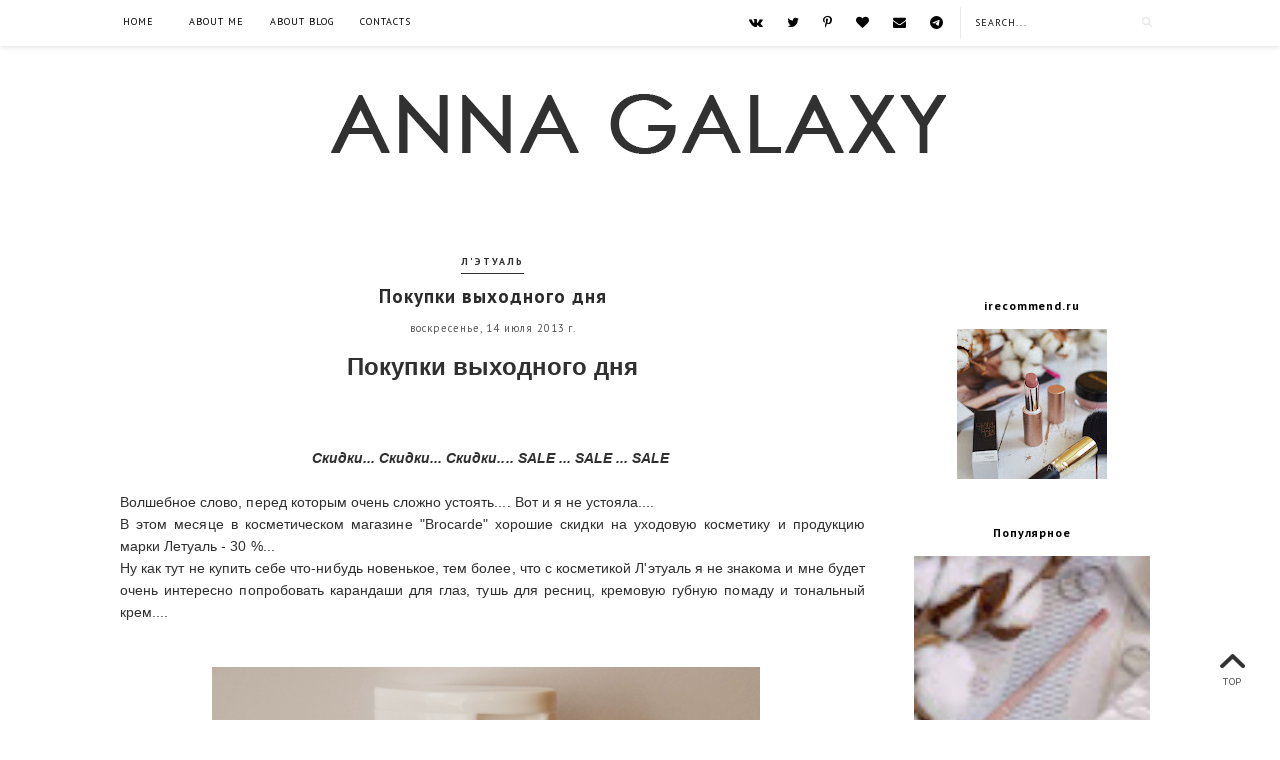

--- FILE ---
content_type: text/html; charset=utf-8
request_url: https://www.google.com/recaptcha/api2/aframe
body_size: 268
content:
<!DOCTYPE HTML><html><head><meta http-equiv="content-type" content="text/html; charset=UTF-8"></head><body><script nonce="_XqiHyKe69ScKH3Y9Kikkg">/** Anti-fraud and anti-abuse applications only. See google.com/recaptcha */ try{var clients={'sodar':'https://pagead2.googlesyndication.com/pagead/sodar?'};window.addEventListener("message",function(a){try{if(a.source===window.parent){var b=JSON.parse(a.data);var c=clients[b['id']];if(c){var d=document.createElement('img');d.src=c+b['params']+'&rc='+(localStorage.getItem("rc::a")?sessionStorage.getItem("rc::b"):"");window.document.body.appendChild(d);sessionStorage.setItem("rc::e",parseInt(sessionStorage.getItem("rc::e")||0)+1);localStorage.setItem("rc::h",'1769184059638');}}}catch(b){}});window.parent.postMessage("_grecaptcha_ready", "*");}catch(b){}</script></body></html>

--- FILE ---
content_type: text/javascript; charset=UTF-8
request_url: https://www.annagalaxy.com/feeds/posts/default/-/Dolce%20Milk?alt=json-in-script&callback=related_results_labels_thumbs&max-results=6
body_size: 19809
content:
// API callback
related_results_labels_thumbs({"version":"1.0","encoding":"UTF-8","feed":{"xmlns":"http://www.w3.org/2005/Atom","xmlns$openSearch":"http://a9.com/-/spec/opensearchrss/1.0/","xmlns$blogger":"http://schemas.google.com/blogger/2008","xmlns$georss":"http://www.georss.org/georss","xmlns$gd":"http://schemas.google.com/g/2005","xmlns$thr":"http://purl.org/syndication/thread/1.0","id":{"$t":"tag:blogger.com,1999:blog-3296789661043710397"},"updated":{"$t":"2026-01-19T02:49:05.791+03:00"},"category":[{"term":"Лак для ногтей"},{"term":"Уход за лицом"},{"term":"Faberlic"},{"term":"El Corazon"},{"term":"Губная помада"},{"term":"корейская косметика"},{"term":"Дизайн ногтей"},{"term":"Стемпинг"},{"term":"корейский уход"},{"term":"Тени для век"},{"term":"Маска для лица"},{"term":"Уход за телом"},{"term":"Крем для лица"},{"term":"интернет-магазин"},{"term":"Konad"},{"term":"Сыворотка для лица"},{"term":"Тональные средства"},{"term":"Шампунь"},{"term":"Stamping"},{"term":"Уход за волосами"},{"term":"Парфюмерия"},{"term":"Тоник для лица"},{"term":"Colour Intense"},{"term":"гель для умывания"},{"term":"Крем для рук"},{"term":"Бальзамы для губ"},{"term":"Белорусская косметика"},{"term":"Кисти для макияжа"},{"term":"макияж"},{"term":"Тушь для ресниц"},{"term":"Golden Rose"},{"term":"Уход за губами"},{"term":"Карандаш для глаз"},{"term":"Крем для тела"},{"term":"лак для стемпинга El Corazon"},{"term":"Eveline cosmetics"},{"term":"Пудра для лица"},{"term":"Пенка для умывания"},{"term":"Скраб для тела"},{"term":"Notino.ua"},{"term":"Румяна"},{"term":"Тональная основа"},{"term":"Плитки Lesly"},{"term":"бальзам для губ"},{"term":"NYX"},{"term":"Карандаш для бровей"},{"term":"Блеск для губ"},{"term":"Подарки"},{"term":"крем для век"},{"term":"LuxVisage"},{"term":"Карандаш для губ"},{"term":"Milv"},{"term":"Natura Siberica"},{"term":"База под тени"},{"term":"Крем для кожи вокруг глаз"},{"term":"Уход за руками"},{"term":"Catrice"},{"term":"Lesly"},{"term":"Maybelline"},{"term":"Маникюр"},{"term":"лак для ногтей El Corazon"},{"term":"лак для стемпинга"},{"term":"Rimmel"},{"term":"Гель для бровей и ресниц"},{"term":"Цветы"},{"term":"Чистая Линия"},{"term":"трафареты виниловые для дизайна ногтей"},{"term":"BB крем"},{"term":"Color Club"},{"term":"Inglot"},{"term":"Konad Ukraine"},{"term":"MoYou London"},{"term":"My giveaways"},{"term":"Nivea"},{"term":"Relouis"},{"term":"Природа"},{"term":"лак для стемпинга Konad"},{"term":"BeYu"},{"term":"Dove"},{"term":"Pierre Rene"},{"term":"Planeta organica"},{"term":"Vivienne Sabo"},{"term":"Гидрофильное масло"},{"term":"Консилер"},{"term":"палетка для контурирования"},{"term":"патчи под глаза"},{"term":"Artdeco"},{"term":"Bourjois"},{"term":"OPI"},{"term":"Хайлайтер"},{"term":"CIEL"},{"term":"Essence"},{"term":"Flormar"},{"term":"Kaleidoscope"},{"term":"Liv Delano"},{"term":"Masstige"},{"term":"Max Factor"},{"term":"Sense Touch"},{"term":"Vipera cosmetics"},{"term":"Гель для душа"},{"term":"Масло для губ"},{"term":"Рецепты"},{"term":"Enas"},{"term":"Fennel"},{"term":"Garnier"},{"term":"L'oreal Paris"},{"term":"Lush"},{"term":"Makeup Revolution"},{"term":"Missha"},{"term":"SPLAT"},{"term":"Seventeen"},{"term":"Дезодорант"},{"term":"Жидкая губная помада"},{"term":"Зубная паста"},{"term":"Рецепты бабушки Агафьи"},{"term":"Топовое покрытие"},{"term":"Belor Design"},{"term":"Black Friday"},{"term":"Bremani"},{"term":"Just"},{"term":"Organic shop"},{"term":"Жидкое мыло для рук"},{"term":"Мои тени для век"},{"term":"Пилинг для лица"},{"term":"лак для стемпинга Enas"},{"term":"одежда"},{"term":"тинт для губ"},{"term":"Aurelia"},{"term":"Bielenda"},{"term":"Bielita"},{"term":"Dermacol"},{"term":"Divage"},{"term":"Dolce Milk"},{"term":"Faberlic Дом"},{"term":"Farmona"},{"term":"Holika Holika"},{"term":"Lirene"},{"term":"Malva"},{"term":"MeMeMe"},{"term":"Trimay"},{"term":"Zoya"},{"term":"Мицеллярная вода"},{"term":"Мыло"},{"term":"ANNY"},{"term":"Aravia"},{"term":"Berrylook"},{"term":"Bluesky"},{"term":"Charm"},{"term":"Clarins"},{"term":"Dance legend"},{"term":"Estrade"},{"term":"Eyenlip"},{"term":"Mizon"},{"term":"Paese"},{"term":"Rom\u0026nd"},{"term":"Siberian Wellness"},{"term":"The Saem"},{"term":"Zaful"},{"term":"Бронзер"},{"term":"Гель-лаки для ногтей"},{"term":"Маска для волос"},{"term":"Маски для лица"},{"term":"Подводка"},{"term":"Поздравления"},{"term":"Покупки"},{"term":"Розыгрыш"},{"term":"СС крем"},{"term":"помада для бровей"},{"term":"8 марта"},{"term":"Astor"},{"term":"Avon"},{"term":"Bornprettystore"},{"term":"Carmex"},{"term":"Claire Cosmetics"},{"term":"Clinique"},{"term":"Coastal Scents"},{"term":"El Corazon Prisma"},{"term":"El Corazon Яркая я"},{"term":"Elizavecca"},{"term":"Farmasi"},{"term":"Fitocosmetic"},{"term":"Focallure"},{"term":"Green mama"},{"term":"L'etoile"},{"term":"Le Poli"},{"term":"Premium"},{"term":"Radiant professional"},{"term":"Revlon"},{"term":"SelfieLab"},{"term":"Sinful.."},{"term":"Sleek"},{"term":"Stellary"},{"term":"The Liebster blog award"},{"term":"Verifique"},{"term":"W7 Cosmetics"},{"term":"Акции"},{"term":"База под макияж"},{"term":"Витекс"},{"term":"Кора"},{"term":"Корректор"},{"term":"Скраб для лица"},{"term":"Слайдер дизайн"},{"term":"Сумка"},{"term":"Творчество"},{"term":"Уход за полостью рта"},{"term":"Черный жемчуг"},{"term":"мист для тела"},{"term":"обувь"},{"term":"парфюмированный спрей для тела"},{"term":"посуда"},{"term":"Art-Visage"},{"term":"Belita"},{"term":"Benton"},{"term":"Chanel"},{"term":"China Glaze"},{"term":"Dearberry"},{"term":"Eco Laboratorie"},{"term":"El Corazon Грезы о весне"},{"term":"El Corazon Ночные грезы"},{"term":"Estee Lauder"},{"term":"Esthetic House"},{"term":"Etemia"},{"term":"Fraijour"},{"term":"Frudia"},{"term":"Givenchy"},{"term":"Gosh"},{"term":"Guerlain"},{"term":"Innisfree"},{"term":"Jeans"},{"term":"Kamali"},{"term":"Kumiho"},{"term":"L'oreal"},{"term":"LR Health \u0026 Beauty Systems"},{"term":"Lamel Professional"},{"term":"Lanbena"},{"term":"Lilo"},{"term":"Limoni"},{"term":"Lorina cosmetics"},{"term":"Love Generation"},{"term":"Luvyle"},{"term":"NailLook"},{"term":"Ninelle"},{"term":"Organic Kitchen"},{"term":"PNL"},{"term":"Piel cosmetics"},{"term":"Revolution Pro"},{"term":"Rosegal"},{"term":"SVR"},{"term":"SammyDress"},{"term":"Secret Skin"},{"term":"Shik"},{"term":"Uabox"},{"term":"Uriage"},{"term":"Urtekram"},{"term":"Uvelux"},{"term":"Vichy"},{"term":"Y.E.T."},{"term":"Yummmy skin care"},{"term":"Yves Rocher"},{"term":"Автоматический карандаш для глаз"},{"term":"Банька Агафьи"},{"term":"Жидка подводка под глаз"},{"term":"Жидкие тени для век"},{"term":"Зубная щетка"},{"term":"Маграв"},{"term":"Масло для кутикулы"},{"term":"Наклейки для ногтей"},{"term":"Ноготок"},{"term":"Ночная маска для лица"},{"term":"Ополаскиватель для полости рта"},{"term":"Организационное"},{"term":"Пустые баночки"},{"term":"Скульптор"},{"term":"Уход за ногтями"},{"term":"ароматы для дома"},{"term":"глиттеры"},{"term":"контурирование"},{"term":"косметичка"},{"term":"кремовые румяна"},{"term":"масло для умывания"},{"term":"трафареты для дизайна ногтей"},{"term":"Andalou Naturals"},{"term":"Ayoume"},{"term":"Banggood"},{"term":"Breylee"},{"term":"Cafe Mimi"},{"term":"Caudalie"},{"term":"CeraVe"},{"term":"Eco tools"},{"term":"El Corazon Nail Party"},{"term":"El Corazon зеркальный лак"},{"term":"Entity"},{"term":"Estethic House"},{"term":"Faberlic Expert"},{"term":"Family Forever Factory"},{"term":"FarmStay"},{"term":"Funky Monkey"},{"term":"Gliss Kur"},{"term":"Goldwell"},{"term":"ICE Professional by Natura Siberica"},{"term":"Icon Skin"},{"term":"Iherb"},{"term":"Imagic PROfessional Cosmetics"},{"term":"Indulona"},{"term":"It's skin"},{"term":"Kallos"},{"term":"Kiko"},{"term":"Kleona"},{"term":"La Roche-Posay"},{"term":"Lamel"},{"term":"Lebelage"},{"term":"LibreDerm"},{"term":"Lumene"},{"term":"Macadamia Oil Extract"},{"term":"Mary Kay"},{"term":"Mavala"},{"term":"Medi-peel"},{"term":"Morgan Taylor"},{"term":"NYC"},{"term":"Naras"},{"term":"Neutrogena"},{"term":"New Line Cosmetics"},{"term":"Ninacloak"},{"term":"Nuxe"},{"term":"ODIVA.ru"},{"term":"Organic Therapy"},{"term":"Physicians Formula"},{"term":"Queen Helene"},{"term":"Real Techniques"},{"term":"Relouis Pro"},{"term":"Revolution Skincare London"},{"term":"Round Lab"},{"term":"RuNail Professional"},{"term":"Ruby Wing"},{"term":"Seauty"},{"term":"Secret Key"},{"term":"Sephora"},{"term":"Sophin"},{"term":"Spa KitchLand"},{"term":"Staleks"},{"term":"The Act"},{"term":"The Ordinary"},{"term":"Too Faced"},{"term":"UNi.tec professional"},{"term":"Urban Decay"},{"term":"Victoria Shu Barcelona"},{"term":"Victoria's Secret"},{"term":"Wet n Wild"},{"term":"Ziaja"},{"term":"Арт-Визаж"},{"term":"Бальзам для волос"},{"term":"Выпечка"},{"term":"Кислотный пилинг"},{"term":"Кисть для румян"},{"term":"Кондиционер для волос"},{"term":"Корейская дорама"},{"term":"Крем для душа"},{"term":"Крем для ног"},{"term":"Кремовые тени"},{"term":"Лаки для стемпинга"},{"term":"Матирующие салфетки"},{"term":"Новый Год"},{"term":"Скраб для губ"},{"term":"Стиральный порошок"},{"term":"Тканевые маски для лица"},{"term":"Химический пилинг"},{"term":"Шеллак"},{"term":"Ювелирные украшения"},{"term":"гель алое"},{"term":"мусс для умывания"},{"term":"средство для мытья посуды"},{"term":"тени для бровей"},{"term":"тонер"},{"term":"энзимная пудра"},{"term":"3W Clinic"},{"term":"A'pieu"},{"term":"AA Cosmetics"},{"term":"AHC"},{"term":"Amoreface"},{"term":"Andalou"},{"term":"Araiva"},{"term":"Arencia"},{"term":"Arm and Hammer"},{"term":"Aroma Inter"},{"term":"Art@Fact"},{"term":"Artistry"},{"term":"Astra Make-Up"},{"term":"Aussie"},{"term":"Avene"},{"term":"Avenir cosmetics"},{"term":"BIOMIO"},{"term":"Badger balm"},{"term":"Baginning"},{"term":"Bath and Body Works"},{"term":"Beausta"},{"term":"Beauty Bomb"},{"term":"Beautycafe"},{"term":"Beautycycle"},{"term":"BelKosmex"},{"term":"Benetton"},{"term":"Beyond"},{"term":"Bioderma"},{"term":"Bione Cosmetics"},{"term":"Biore"},{"term":"Bloglovin"},{"term":"Botavikos"},{"term":"Brunnen"},{"term":"Bueno"},{"term":"Burberry"},{"term":"Burt's Bees"},{"term":"CIEL parfum"},{"term":"CLEAN+"},{"term":"Cacharel"},{"term":"Calvin Klein"},{"term":"Chloe"},{"term":"Cindy Crawford"},{"term":"Clio"},{"term":"Cool Rule"},{"term":"Cos De Baha"},{"term":"CosRx"},{"term":"Crackle"},{"term":"Cuticle Defender"},{"term":"DB cosmetic"},{"term":"DKNY"},{"term":"Daeng Gi Meo Ri"},{"term":"Dear Dahlia"},{"term":"Deborah Milano"},{"term":"Declare"},{"term":"Decode"},{"term":"Delamark"},{"term":"Delamer"},{"term":"Derma-E"},{"term":"Desert Essence"},{"term":"Diamant De La Mer"},{"term":"Dilis"},{"term":"Dr. PawPaw"},{"term":"DrCellio"},{"term":"Dresshopau"},{"term":"Dresslily"},{"term":"El Corazon Cream"},{"term":"El Corazon Magic"},{"term":"Elemis"},{"term":"Elian"},{"term":"Elian Russia"},{"term":"Elizabeth Arden"},{"term":"Enough"},{"term":"Erborian"},{"term":"Estel"},{"term":"Estetie"},{"term":"Etude House"},{"term":"Eva Mosaic"},{"term":"Evas Cosmetics"},{"term":"FabYou"},{"term":"Faberli Expert"},{"term":"Faberlic Dom"},{"term":"Faberlic Одежда"},{"term":"Faberlic тушь для ресниц"},{"term":"Fashionme"},{"term":"Fenty Beauty"},{"term":"Freedom"},{"term":"Freeman"},{"term":"Fructis"},{"term":"Fusion Beauty"},{"term":"GA-DE"},{"term":"Garnier Bio"},{"term":"Giovanni"},{"term":"Glow me"},{"term":"Guam"},{"term":"Highlighter"},{"term":"Himalaya Herbals"},{"term":"Hirudo Derm"},{"term":"Holly Polly"},{"term":"Hollyskin"},{"term":"Holy Polly"},{"term":"In2beauty"},{"term":"Influence Beauty"},{"term":"Insobeau"},{"term":"Issey Miyake"},{"term":"Iunik"},{"term":"Japonica Siberica"},{"term":"Jessup"},{"term":"Jigott"},{"term":"Jo Malone London"},{"term":"Jordana"},{"term":"Jovial Luxe"},{"term":"Just me"},{"term":"KAT VON D"},{"term":"Karolina Kurkova"},{"term":"Katy Perry"},{"term":"Kerasys"},{"term":"L'oreal professionnel Paris"},{"term":"LP CARE"},{"term":"La Miso"},{"term":"La Roche Posay"},{"term":"La Soyul"},{"term":"Lador"},{"term":"Lancome"},{"term":"Laneige"},{"term":"Lavant"},{"term":"Lavelle"},{"term":"Leicos-Leiya"},{"term":"Lic"},{"term":"Likato"},{"term":"Looky Look"},{"term":"Looly Look"},{"term":"Lumos"},{"term":"MILATTE Fashiony"},{"term":"MUA"},{"term":"Madre Labs"},{"term":"Make Up For Ever"},{"term":"Make up Factory"},{"term":"Makeup Trading"},{"term":"Mamonde"},{"term":"Mari e Monti"},{"term":"Mary and May"},{"term":"Mary\u0026May"},{"term":"Matrix"},{"term":"Mediblanc"},{"term":"Meloda"},{"term":"Metodologia"},{"term":"Mixa"},{"term":"Mixit"},{"term":"Moda Pop"},{"term":"Monic beauty"},{"term":"Montale"},{"term":"Moreo"},{"term":"Nature Republic"},{"term":"Nature.med"},{"term":"Nikk Mole"},{"term":"OGX"},{"term":"OHMU"},{"term":"Oblepikha C-berrica"},{"term":"Odri"},{"term":"Ollin"},{"term":"Oral-B"},{"term":"Orlena"},{"term":"Palmer's"},{"term":"Paris Hilton"},{"term":"Parisa"},{"term":"Petal Fresh"},{"term":"Peter Thomas Roth"},{"term":"Petitfee"},{"term":"Pharmea"},{"term":"Physician's formula"},{"term":"Pink"},{"term":"Planters"},{"term":"Popopie"},{"term":"Prestarrs"},{"term":"PrettySkin"},{"term":"Privia"},{"term":"Pupa"},{"term":"Pure Mind"},{"term":"Roda Roji"},{"term":"Rossom"},{"term":"Royal Skin"},{"term":"SHU"},{"term":"SPL"},{"term":"Saloos"},{"term":"Satinique"},{"term":"Savonry"},{"term":"Scinic"},{"term":"Secret Story"},{"term":"Semily"},{"term":"Sergio Nero"},{"term":"Shaik"},{"term":"Skin Defender"},{"term":"Smashbox"},{"term":"Sol De Janeiro"},{"term":"Soleaf"},{"term":"Solzao"},{"term":"Sonett"},{"term":"Tashe Professional"},{"term":"Tesori d`Oriente"},{"term":"ToSave.com"},{"term":"Tony Moly"},{"term":"TopFace"},{"term":"Utena"},{"term":"Valmona"},{"term":"Vegan Love Studio"},{"term":"Versace"},{"term":"Vianek"},{"term":"W.dressroom New York"},{"term":"Wayn Goss"},{"term":"Wibo"},{"term":"Xpel Marketing Ltd."},{"term":"Yu.r"},{"term":"Yves Saint Laurent"},{"term":"Zeitun"},{"term":"Zenzia"},{"term":"cleanser"},{"term":"iSeul"},{"term":"Автоматический карандаш для губ"},{"term":"Арт-Визаж тени для век"},{"term":"Балет"},{"term":"Бельди"},{"term":"Био-гель"},{"term":"Биокон"},{"term":"Гель для снятия макияжа"},{"term":"День Святого Валентина"},{"term":"Жидкая подводка под глаз"},{"term":"Зеленая аптека"},{"term":"Индекс натуральности"},{"term":"Калина"},{"term":"Кафе красоты"},{"term":"Кошелек"},{"term":"Краска для бровей"},{"term":"Краска для дизайна ногтей"},{"term":"Л'этуаль"},{"term":"Магнитный кейс"},{"term":"Маникюрный набор"},{"term":"Маска для рук"},{"term":"Микродермабразия"},{"term":"Морошка Агафьи"},{"term":"Основа под макияж"},{"term":"Пена для ванны"},{"term":"Пилка для ногтей"},{"term":"Салат"},{"term":"Свежая косметика"},{"term":"Свобода"},{"term":"Снятие перманентного лака для ногтей"},{"term":"Солнцезащитные средства"},{"term":"Специи"},{"term":"Спивак"},{"term":"Спонж косметический"},{"term":"Сто рецептов красоты"},{"term":"Травы и сборы Агафьи для бани"},{"term":"Украшения"},{"term":"Укрепитель для ногтей"},{"term":"Фавориты года"},{"term":"Чай"},{"term":"Электрическая зубная щетка"},{"term":"Эльфа"},{"term":"бальзам для ногтей"},{"term":"бальзам-тинт для губ"},{"term":"банка для смузи"},{"term":"бытовая химия"},{"term":"вода для лица"},{"term":"гель для бритья"},{"term":"гель для бровей"},{"term":"гель для интимной гигиены"},{"term":"гель для лица"},{"term":"гель для тела"},{"term":"дизайн ногтей. Konad"},{"term":"ежедневник"},{"term":"жидкая подводка для глаз"},{"term":"канцелярия"},{"term":"кондиционер для белья"},{"term":"кроссовки"},{"term":"кушон"},{"term":"кушон для бровей"},{"term":"ламеллярная эмульсия"},{"term":"маркер для бровей"},{"term":"масло для тела"},{"term":"мист для лица"},{"term":"молочко для тела"},{"term":"молочко для умывания"},{"term":"мусс для душа"},{"term":"мыло для кухни"},{"term":"пенка для зубов"},{"term":"перманентный лак для ногтей"},{"term":"пилинг для кожи головы"},{"term":"пилинг-диски"},{"term":"платья"},{"term":"полезные советы"},{"term":"полотенца махровые"},{"term":"польская косметика"},{"term":"праймер для век"},{"term":"пудра для бровей"},{"term":"пудра рассыпчатая для лица"},{"term":"румяна в шариках"},{"term":"свечи"},{"term":"скраб для кожи головы"},{"term":"спонж для макияжа"},{"term":"средства для дома"},{"term":"средства для ногтей"},{"term":"суфле для губ"},{"term":"тени для век Paese"},{"term":"тинт для бровей"},{"term":"тонер для лица"},{"term":"туалетная вода"},{"term":"тушь для бровей"},{"term":"уход за кутикулой"},{"term":"японская косметика"}],"title":{"type":"text","$t":"Anna Galaxy | блог о косметике и красоте, полезные советы"},"subtitle":{"type":"html","$t":"Anna Galaxy | Блог о косметике и красоте\nОтзывы о косметике, парфюмерии, советы по уходу, макияж, дизайн ногтей"},"link":[{"rel":"http://schemas.google.com/g/2005#feed","type":"application/atom+xml","href":"https:\/\/www.annagalaxy.com\/feeds\/posts\/default"},{"rel":"self","type":"application/atom+xml","href":"https:\/\/www.blogger.com\/feeds\/3296789661043710397\/posts\/default\/-\/Dolce+Milk?alt=json-in-script\u0026max-results=6"},{"rel":"alternate","type":"text/html","href":"https:\/\/www.annagalaxy.com\/search\/label\/Dolce%20Milk"},{"rel":"hub","href":"http://pubsubhubbub.appspot.com/"}],"author":[{"name":{"$t":"Anna Galaxy"},"uri":{"$t":"http:\/\/www.blogger.com\/profile\/06385595236158830381"},"email":{"$t":"noreply@blogger.com"},"gd$image":{"rel":"http://schemas.google.com/g/2005#thumbnail","width":"16","height":"16","src":"https:\/\/img1.blogblog.com\/img\/b16-rounded.gif"}}],"generator":{"version":"7.00","uri":"http://www.blogger.com","$t":"Blogger"},"openSearch$totalResults":{"$t":"6"},"openSearch$startIndex":{"$t":"1"},"openSearch$itemsPerPage":{"$t":"6"},"entry":[{"id":{"$t":"tag:blogger.com,1999:blog-3296789661043710397.post-5727986121657828273"},"published":{"$t":"2023-08-07T08:00:00.051+03:00"},"updated":{"$t":"2023-08-07T08:00:00.133+03:00"},"category":[{"scheme":"http://www.blogger.com/atom/ns#","term":"Dolce Milk"},{"scheme":"http://www.blogger.com/atom/ns#","term":"Мицеллярная вода"}],"title":{"type":"text","$t":"Мицеллярная вода 3в1 для снятия макияжа с лица, глаз и губ Dolce milk Clear Drops"},"content":{"type":"html","$t":"\u003Cp\u003E\u003C\/p\u003E\u003Cdiv style=\"text-align: center;\"\u003E\u003Cimg alt=\"Мицеллярная вода 3в1 для снятия макияжа с лица, глаз и губ Dolce milk Clear Drops отзыв\" border=\"0\" data-original-height=\"768\" data-original-width=\"1024\" height=\"480\" src=\"https:\/\/blogger.googleusercontent.com\/img\/b\/R29vZ2xl\/AVvXsEiPGUKxRJaVr_Q4-VPfBjHp2KIMc5g-byVUw77MzdGSzhHwXFyFI6QR2abdtKmxFCXpBdZeZI5ecyA3AUTC-BtSfumFNVJGyQg2B3vALvMcUg8QBOz7wwxQjOYK1-CIqBATezovFbYyWSwmnjKVI_BT2nTQ5WM15B-akPwTfss3uZuN00CRWchZFv2Y6LNk\/w640-h480\/dolce-milk-clear-srops-mitsellarnaja-voda.jpg\" style=\"text-align: center;\" title=\"Мицеллярная вода 3в1 для снятия макияжа с лица, глаз и губ Dolce milk Clear Drops\" width=\"640\" \/\u003E\u003C\/div\u003E\u003Cdiv class=\"separator\" style=\"clear: both; text-align: center;\"\u003E\u003Cbr \/\u003E\u003C\/div\u003E\u003Cspan\u003E\u003Ca name='more'\u003E\u003C\/a\u003E\u003C\/span\u003E\u003Cdiv class=\"separator\" style=\"clear: both; text-align: justify;\"\u003E\u003Cspan style=\"font-family: arial;\"\u003E\u003Cbr \/\u003E\u003C\/span\u003E\u003C\/div\u003E\u003Cdiv class=\"separator\" style=\"clear: both; text-align: justify;\"\u003E\u003Cspan style=\"font-family: arial;\"\u003E\u003Cb\u003EМицеллярная вода\u003C\/b\u003E не является для меня продуктом, который обязательно должен быть в моей косметичке. Я смываю косметику разными умывалками, а также пользуюсь гидрофильным маслом. Но все же она периодически появляется в моем арсенале.\u003C\/span\u003E\u003C\/div\u003E\u003Cdiv class=\"separator\" style=\"clear: both; text-align: justify;\"\u003E\u003Cspan style=\"font-family: arial;\"\u003E\u003Cbr \/\u003E\u003C\/span\u003E\u003C\/div\u003E\u003Cdiv class=\"separator\" style=\"clear: both; text-align: justify;\"\u003E\u003Cspan style=\"font-family: arial;\"\u003EПредставляю вашему вниманию\u0026nbsp;\u003C\/span\u003E\u003Cspan style=\"font-family: arial;\"\u003E\u003Cb\u003EDolce Milk Clear Drops мицеллярная вода 3-в-1\u003C\/b\u003E.\u003C\/span\u003E\u003C\/div\u003E\u003Cdiv class=\"separator\" style=\"clear: both; text-align: center;\"\u003E\u003Cbr \/\u003E\u003C\/div\u003E\u003Cdiv class=\"separator\" style=\"clear: both; text-align: center;\"\u003E\u003Cbr \/\u003E\u003C\/div\u003E\u003Cdiv class=\"separator\" style=\"clear: both; text-align: center;\"\u003E\u003Cbr \/\u003E\u003C\/div\u003E\u003Cdiv class=\"separator\" style=\"clear: both; text-align: center;\"\u003E\u003Cimg border=\"0\" data-original-height=\"768\" data-original-width=\"768\" height=\"640\" src=\"https:\/\/blogger.googleusercontent.com\/img\/b\/R29vZ2xl\/AVvXsEj3ts9t4I3TNn4t1bHyi9AVaBX1T8SzmrYAL-axSNpUzpYaKTwyYlFzZW3INCjO2iTyn5r91USYV9Tl6ilK6wyyFp30ahciz9WjM6Vy2ROSh-Rc7aKeSlBUGCklNXxXha_tiTOjY4A2IO-znOlo9ImTHwr9va8G8hml3sJw9vBTH9qW9kb7HfWSYnpcX2JD\/w640-h640\/dolce-milk-clear-srops-mitsellarnaja-voda_2.JPG\" width=\"640\" \/\u003E\u003C\/div\u003E\u003Cdiv\u003E\u003Cbr \/\u003E\u003C\/div\u003E\u003Cdiv style=\"text-align: justify;\"\u003E\u003Cspan style=\"font-family: arial;\"\u003E\u003Cbr \/\u003E\u003C\/span\u003E\u003C\/div\u003E\u003Cdiv style=\"text-align: justify;\"\u003E\u003Cspan style=\"font-family: arial;\"\u003EСимпатичный прозрачный бутылек 200 мл. Этого объема мне хватит на довольно продолжительное время.\u003C\/span\u003E\u003C\/div\u003E\u003Cdiv style=\"text-align: justify;\"\u003E\u003Cspan style=\"font-family: arial;\"\u003E\u003Cbr \/\u003E\u003C\/span\u003E\u003C\/div\u003E\u003Cdiv style=\"text-align: justify;\"\u003E\u003Cspan style=\"font-family: arial;\"\u003EПо своим свойствам водичка мне пришлась по вкусу. Она мягкая, приятная для кожи.\u003C\/span\u003E\u003C\/div\u003E\u003Cdiv style=\"text-align: justify;\"\u003E\u003Cspan style=\"font-family: arial;\"\u003E\u003Cbr \/\u003E\u003C\/span\u003E\u003C\/div\u003E\u003Cdiv style=\"text-align: justify;\"\u003E\u003Cspan style=\"text-align: left;\"\u003E\u003Cspan style=\"font-family: arial;\"\u003E\u003Cb\u003EClear Drops\u003C\/b\u003E\u003C\/span\u003E\u003C\/span\u003E\u003Cspan style=\"font-family: arial;\"\u003E\u0026nbsp;неплохо смывает тушь и другую декоративную косметику с лица.\u0026nbsp;\u003C\/span\u003E\u003Cspan style=\"font-family: arial;\"\u003EГлаза она мне не щиплет\u003C\/span\u003E\u003Cspan style=\"font-family: arial;\"\u003E.\u0026nbsp;\u003C\/span\u003E\u003C\/div\u003E\u003Cdiv style=\"text-align: justify;\"\u003E\u003Cspan style=\"font-family: arial;\"\u003E\u003Cbr \/\u003E\u003C\/span\u003E\u003C\/div\u003E\u003Cdiv style=\"text-align: justify;\"\u003E\u003Cspan style=\"font-family: arial;\"\u003EОбычно я смываю только тушь и тени. Остальные продукты убираю гидрофильным маслом и пенкой.\u0026nbsp;\u003C\/span\u003E\u003C\/div\u003E\u003Cdiv style=\"text-align: justify;\"\u003E\u003Cspan style=\"font-family: arial;\"\u003E\u003Cbr \/\u003E\u003C\/span\u003E\u003C\/div\u003E\u003Cdiv style=\"text-align: justify;\"\u003E\u003Cspan style=\"font-family: arial;\"\u003EВодостойкой косметикой я не пользуюсь, поэтому не знаю, как она поведет себя с такими продуктами.\u003C\/span\u003E\u003C\/div\u003E\u003Cdiv style=\"text-align: justify;\"\u003E\u003Cspan style=\"font-family: arial;\"\u003E\u003Cbr \/\u003E\u003C\/span\u003E\u003C\/div\u003E\u003Cdiv style=\"text-align: justify;\"\u003E\u003Cspan style=\"font-family: arial;\"\u003EОбязательно смываю ее после умывалками.\u003C\/span\u003E\u003C\/div\u003E\u003Cdiv style=\"text-align: justify;\"\u003E\u003Cbr \/\u003E\u003C\/div\u003E\u003Cdiv style=\"text-align: justify;\"\u003E\u003Cspan style=\"font-family: arial;\"\u003E\u003Cbr \/\u003E\u003C\/span\u003E\u003C\/div\u003E\u003Cdiv style=\"text-align: justify;\"\u003E\u003Cspan style=\"font-family: arial;\"\u003E\u003Cbr \/\u003E\u003C\/span\u003E\u003C\/div\u003E\u003Cbr \/\u003E\u003Cdiv class=\"separator\" style=\"clear: both; text-align: center;\"\u003E\u003Cimg border=\"0\" data-original-height=\"768\" data-original-width=\"768\" height=\"640\" src=\"https:\/\/blogger.googleusercontent.com\/img\/b\/R29vZ2xl\/AVvXsEhJh4US-g16SwKszgqR-K_wlbQbzui4nrD6uoXfifeD0vIX3UzaICn3Yk0TvyWdHMQgvzJijEDqrIHNZ3xjyjhisoqj2oLGkNoGYj9sAuFszKuwLNE3RSHvwbfdP9lBoCTppEl7fnITtn5wi9GBafopi1XoJZGRuOffzrZD8BP-nruHCMVQbH-83zaDiB9Z\/w640-h640\/dolce-milk-clear-srops-mitsellarnaja-voda_1.JPG\" width=\"640\" \/\u003E\u003C\/div\u003E\u003Cbr \/\u003E\u003Cdiv class=\"separator\" style=\"clear: both; text-align: justify;\"\u003E\u003Cspan style=\"font-family: arial;\"\u003E\u003Cbr \/\u003E\u003C\/span\u003E\u003C\/div\u003E\u003Ch3 style=\"clear: both; text-align: justify;\"\u003E\u003Cspan style=\"font-family: arial; font-size: small;\"\u003EЧем мне понравилась\u0026nbsp;мицеллярная вода для снятия макияжа с лица, глаз и губ Dolce milk Clear Drops?\u003C\/span\u003E\u003C\/h3\u003E\u003Cdiv class=\"separator\" style=\"clear: both; text-align: justify;\"\u003E\u003Cul\u003E\u003Cli\u003E\u003Cspan style=\"font-family: arial;\"\u003Eкомфортная и мягкая водичка;\u003C\/span\u003E\u003C\/li\u003E\u003Cli\u003E\u003Cspan style=\"font-family: arial;\"\u003Eне щиплет глаза;\u003C\/span\u003E\u003C\/li\u003E\u003Cli\u003E\u003Cspan style=\"font-family: arial;\"\u003Eхорошо смывает тушь и тени с глаз;\u003C\/span\u003E\u003C\/li\u003E\u003Cli\u003E\u003Cspan style=\"font-family: arial;\"\u003Eне вызывает раздражений и других нежелательных реакций;\u003C\/span\u003E\u003C\/li\u003E\u003Cli\u003E\u003Cspan style=\"font-family: arial;\"\u003Eприятно пахнет;\u003C\/span\u003E\u003C\/li\u003E\u003Cli\u003E\u003Cspan style=\"font-family: arial;\"\u003Eдоступная цена.\u003C\/span\u003E\u003C\/li\u003E\u003C\/ul\u003E\u003C\/div\u003E\u003Cbr \/\u003E\u003Cp\u003E\u003C\/p\u003E"},"link":[{"rel":"replies","type":"application/atom+xml","href":"https:\/\/www.annagalaxy.com\/feeds\/5727986121657828273\/comments\/default","title":"Комментарии к сообщению"},{"rel":"replies","type":"text/html","href":"https:\/\/www.annagalaxy.com\/2023\/08\/mitsellyarnaya-voda-3v1-dlya-snyatiya-makiyazha-s-licza-glaz-i-gub-dolce-milk-clear-drops.html#comment-form","title":"Комментарии: 0"},{"rel":"edit","type":"application/atom+xml","href":"https:\/\/www.blogger.com\/feeds\/3296789661043710397\/posts\/default\/5727986121657828273"},{"rel":"self","type":"application/atom+xml","href":"https:\/\/www.blogger.com\/feeds\/3296789661043710397\/posts\/default\/5727986121657828273"},{"rel":"alternate","type":"text/html","href":"https:\/\/www.annagalaxy.com\/2023\/08\/mitsellyarnaya-voda-3v1-dlya-snyatiya-makiyazha-s-licza-glaz-i-gub-dolce-milk-clear-drops.html","title":"Мицеллярная вода 3в1 для снятия макияжа с лица, глаз и губ Dolce milk Clear Drops"}],"author":[{"name":{"$t":"Anna Galaxy"},"uri":{"$t":"http:\/\/www.blogger.com\/profile\/06385595236158830381"},"email":{"$t":"noreply@blogger.com"},"gd$image":{"rel":"http://schemas.google.com/g/2005#thumbnail","width":"16","height":"16","src":"https:\/\/img1.blogblog.com\/img\/b16-rounded.gif"}}],"media$thumbnail":{"xmlns$media":"http://search.yahoo.com/mrss/","url":"https:\/\/blogger.googleusercontent.com\/img\/b\/R29vZ2xl\/AVvXsEiPGUKxRJaVr_Q4-VPfBjHp2KIMc5g-byVUw77MzdGSzhHwXFyFI6QR2abdtKmxFCXpBdZeZI5ecyA3AUTC-BtSfumFNVJGyQg2B3vALvMcUg8QBOz7wwxQjOYK1-CIqBATezovFbYyWSwmnjKVI_BT2nTQ5WM15B-akPwTfss3uZuN00CRWchZFv2Y6LNk\/s72-w640-h480-c\/dolce-milk-clear-srops-mitsellarnaja-voda.jpg","height":"72","width":"72"},"thr$total":{"$t":"0"}},{"id":{"$t":"tag:blogger.com,1999:blog-3296789661043710397.post-7540063296823571864"},"published":{"$t":"2023-06-05T08:00:00.084+03:00"},"updated":{"$t":"2023-06-05T08:00:00.131+03:00"},"category":[{"scheme":"http://www.blogger.com/atom/ns#","term":"Dolce Milk"},{"scheme":"http://www.blogger.com/atom/ns#","term":"Гель для душа"},{"scheme":"http://www.blogger.com/atom/ns#","term":"Скраб для тела"},{"scheme":"http://www.blogger.com/atom/ns#","term":"Уход за телом"}],"title":{"type":"text","$t":"Гель-скраб для тела Dolce Milk Choco Mood and Almond Shock"},"content":{"type":"html","$t":"\u003Cp\u003E\u003C\/p\u003E\u003Cdiv style=\"text-align: center;\"\u003E\u003Cimg alt=\"Гель-скраб для тела Dolce Milk Choco Mood and Almond Shock отзыв\" border=\"0\" data-original-height=\"768\" data-original-width=\"1024\" height=\"480\" src=\"https:\/\/blogger.googleusercontent.com\/img\/b\/R29vZ2xl\/AVvXsEhA5XT0cXxoy2GE8tQq8AnozzsXOaMb2K0KqjHkGGRznek72thoiYua4Hyug42Ge9DeF7LRXQicRd_JVbjGSpurXOpB2ar3W_hS7yX_MyAZ1LzGZyj3aj_PD31wtAAiSTPTxt3KkK4rA7Q2dLkUncOrDbLMKESmMAcOP8bnXpxQ61OIFvl_m5mjpP7syg\/w640-h480\/dolce-milk-choco-mood-and-almond-shock-gel-scrab.JPG\" style=\"text-align: center;\" title=\"Гель-скраб для тела Dolce Milk Choco Mood and Almond Shock\" width=\"640\" \/\u003E\u003C\/div\u003E\u003Cdiv class=\"separator\" style=\"clear: both; text-align: center;\"\u003E\u003Cbr \/\u003E\u003C\/div\u003E\u003Cspan\u003E\u003Ca name='more'\u003E\u003C\/a\u003E\u003C\/span\u003E\u003Cdiv class=\"separator\" style=\"clear: both; text-align: center;\"\u003E\u003Cbr \/\u003E\u003C\/div\u003E\u003Cdiv class=\"separator\" style=\"clear: both; text-align: justify;\"\u003E\u003Cspan style=\"font-family: arial;\"\u003EАссортимент российского бренда \u003Cb\u003EDolce Milk\u003C\/b\u003E привлекает своими \"вкусными\" названиями и ароматами.\u0026nbsp;\u003C\/span\u003E\u003C\/div\u003E\u003Cdiv class=\"separator\" style=\"clear: both; text-align: justify;\"\u003E\u003Cspan style=\"font-family: arial;\"\u003E\u003Cbr \/\u003E\u003C\/span\u003E\u003C\/div\u003E\u003Cdiv class=\"separator\" style=\"clear: both; text-align: justify;\"\u003E\u003Cspan style=\"font-family: arial;\"\u003EЯ просто обожаю шоколадные ароматы в средствах для тела, поэтому, наверное, меня это и сподвигло обратить внимание на\u0026nbsp;\u003C\/span\u003E\u003Cspan style=\"font-family: arial;\"\u003E\u003Cb\u003Eгель-скраб для тела Choco Mood and Almond Shock\u003C\/b\u003E.\u003C\/span\u003E\u003C\/div\u003E\u003Cdiv class=\"separator\" style=\"clear: both; text-align: center;\"\u003E\u003Cbr \/\u003E\u003C\/div\u003E\u003Cdiv class=\"separator\" style=\"clear: both; text-align: center;\"\u003E\u003Cbr \/\u003E\u003C\/div\u003E\u003Cdiv class=\"separator\" style=\"clear: both; text-align: center;\"\u003E\u003Cimg border=\"0\" data-original-height=\"768\" data-original-width=\"768\" height=\"640\" src=\"https:\/\/blogger.googleusercontent.com\/img\/b\/R29vZ2xl\/AVvXsEjOLg94YZQrt0qNIxebhRHO_9HPlfMB6t72vsHaVH45H-xfxT0eD9VEu5D89WwmJXWgm9z6kvp3exJL9nQiBNVMH7nNTmQqrArAuYZXNb47CwY4-wC2dO0kMrsB2cU2PWJK-aW6KTvpEYbNFVa-YavOr_XIt8WFEiIfLZMNggEv8F2kttVs1A3p1SgNtQ\/w640-h640\/dolce-milk-choco-mood-and-almond-shock-gel-scrab_4.JPG\" width=\"640\" \/\u003E\u003C\/div\u003E\u003Cp\u003E\u003Cbr \/\u003E\u003C\/p\u003E\u003Cp style=\"text-align: justify;\"\u003E\u003Cspan style=\"font-family: arial;\"\u003EНо самое интересное это то, что я не обратила внимание на полное название средства и подумала, что это будет классический скраб для тела, например, как сахарный.\u003C\/span\u003E\u003C\/p\u003E\u003Cp style=\"text-align: justify;\"\u003E\u003Cspan style=\"font-family: arial;\"\u003EОказалось, что это гель-скраб.\u003C\/span\u003E\u003C\/p\u003E\u003Cp style=\"text-align: justify;\"\u003E\u003Cbr \/\u003E\u003C\/p\u003E\u003Cdiv class=\"separator\" style=\"clear: both; text-align: center;\"\u003E\u003Cimg border=\"0\" data-original-height=\"768\" data-original-width=\"768\" height=\"640\" src=\"https:\/\/blogger.googleusercontent.com\/img\/b\/R29vZ2xl\/AVvXsEjyQkT6Rd8ynW33zwQIMlf93mbfnL3n1PNEd-3ORwaxCp1nIp_Z5xTwIZU0alTtEWWRmIpyhEE3U0B2RbvJPT7F_r_xo9LALpekmyctSyLvLTrfcx6HvzoaVvNVo0C6KAsfw9eHFRlBLtc5ajn_cfJyb1rQfNBwyaBQ-YKZ_vSfOy-J6Cba6v1uWajSKA\/w640-h640\/dolce-milk-choco-mood-and-almond-shock-gel-scrab_1.JPG\" width=\"640\" \/\u003E\u003C\/div\u003E\u003Cp style=\"text-align: justify;\"\u003E\u003Cspan style=\"font-family: arial;\"\u003E\u003Cbr \/\u003E\u003C\/span\u003E\u003C\/p\u003E\u003Cp style=\"text-align: justify;\"\u003E\u003Cspan style=\"font-family: arial;\"\u003EБаночка довольно большая. Объем 400 мл. \u003Cb\u003EОформление\u003C\/b\u003E у Дольче Милк очень привлекательное. Жестяная крышечка с выбитыми кругами не может не притягивать взгляд.\u003C\/span\u003E\u003C\/p\u003E\u003Cp style=\"text-align: justify;\"\u003E\u003Cspan style=\"font-family: arial;\"\u003EПод крышечкой находится жидкая субстанция светло-коричневого цвета с очень мелкими, просто \u003Cb\u003Eмельчайшими скрабирующими частичками\u003C\/b\u003E.\u003C\/span\u003E\u003C\/p\u003E\u003Cp style=\"text-align: justify;\"\u003E\u003Cspan style=\"font-family: arial;\"\u003EЕсли просто наносить его на кожу, то можно ощутить \u003Cb\u003Eлегкий пилинг\u003C\/b\u003E этими самыми частичками.\u0026nbsp;\u003C\/span\u003E\u003C\/p\u003E\u003Cp style=\"text-align: justify;\"\u003E\u003Cspan style=\"font-family: arial;\"\u003EЕсли использовать мочалку и сначала туда нанести этот гель-скраб и потом ею мыться, то этого эффекта уже не почувствовать.\u003C\/span\u003E\u003C\/p\u003E\u003Cp style=\"text-align: justify;\"\u003E\u003Cspan style=\"font-family: arial;\"\u003EКак скраб для тела это средство не совсем то, что нужно. А вот как гель для душа вполне себе отличное средство только что набирать его нужно прямо из банки, а не выливать из флакона.\u003C\/span\u003E\u003C\/p\u003E\u003Cp\u003E\u003Cbr \/\u003E\u003C\/p\u003E\u003Cbr \/\u003E\u003Cdiv class=\"separator\" style=\"clear: both; text-align: center;\"\u003E\u003Cimg border=\"0\" data-original-height=\"768\" data-original-width=\"768\" height=\"640\" src=\"https:\/\/blogger.googleusercontent.com\/img\/b\/R29vZ2xl\/AVvXsEhZZk64YcLAZu3sZmUFCn42ylUaT0OK5mQHo0lc7uLN1R1HJB-OTWSHuWtRJSyWY2_UirjXKlQQKq_v0nGdsq5y1UamLb9qEKy8lmG8lkiDMn-dQm6WD7c56N9NbheedjP1kBhaUXgdpnRwT8yP7JhmE4Bfp5SrsUMFUSJhVNC-r-r0gbYMbe8UFJf3hQ\/w640-h640\/dolce-milk-choco-mood-and-almond-shock-gel-scrab_2.JPG\" width=\"640\" \/\u003E\u003C\/div\u003E\u003Cp style=\"text-align: justify;\"\u003E\u003Cspan style=\"font-family: arial;\"\u003E\u003Cbr \/\u003E\u003C\/span\u003E\u003C\/p\u003E\u003Cp style=\"text-align: justify;\"\u003E\u003Cspan style=\"font-family: arial;\"\u003E\u003Cb\u003EАромат Choco Mood and Almond Shock\u003C\/b\u003E прекрасен. Он теплый, с небольшой долей шоколадности и миндаля. Очень приятный и такой атмосферный. В ванной комнате будет очень вкусно пахнуть сладостями. Мне такое нравится и подходит.\u003C\/span\u003E\u003C\/p\u003E\u003Cbr \/\u003E\u003Cdiv class=\"separator\" style=\"clear: both; text-align: center;\"\u003E\u003Cimg alt=\"Гель-скраб для тела Dolce Milk Choco Mood and Almond Shock соста\" border=\"0\" data-original-height=\"768\" data-original-width=\"768\" height=\"640\" src=\"https:\/\/blogger.googleusercontent.com\/img\/b\/R29vZ2xl\/AVvXsEgITJCU8BSrCwHc-YUREt0JoNITp0mzVwJC-ChV5AGLganTtovv_q02xdNmJigzr-ploi98pvGpiYF6v4ADP2r8v4VDn1_fNdjLiOABrPQMyd9iQX5DgWQYGqqppbqOdYQuqHKLGBPSmVDQY3jCXhNz9oGv5_nZjNgNHMVH3aWSOWHxb8C4ybOL5qBB2Q\/w640-h640\/dolce-milk-choco-mood-and-almond-shock-gel-scrab_3.JPG\" title=\"Состав Гель-скраб для тела Dolce Milk Choco Mood and Almond Shock\" width=\"640\" \/\u003E\u003C\/div\u003E\u003Cbr \/\u003E\u003Cdiv class=\"separator\" style=\"clear: both; text-align: justify;\"\u003E\u003Cspan style=\"font-family: arial;\"\u003E\u003Cb\u003EDolce Milk гель-скраб для тела Choco Mood and Almond Shock\u003C\/b\u003E мне подошел в качестве геля для душа. Как скраб это средство не совсем эффектно работает. Поищу в марке именно классический скраб для тела.\u003C\/span\u003E\u003C\/div\u003E\u003Cdiv class=\"separator\" style=\"clear: both; text-align: justify;\"\u003E\u003Cspan style=\"font-family: arial;\"\u003E\u003Cbr \/\u003E\u003C\/span\u003E\u003C\/div\u003E\u003Cdiv class=\"separator\" style=\"clear: both; text-align: justify;\"\u003E\u003Cspan style=\"font-family: arial;\"\u003EЧто понравилось?\u003C\/span\u003E\u003C\/div\u003E\u003Cdiv class=\"separator\" style=\"clear: both; text-align: justify;\"\u003E\u003Cul\u003E\u003Cli\u003E\u003Cspan style=\"font-family: arial;\"\u003Eочаровательный теплый вкусный аромат;\u003C\/span\u003E\u003C\/li\u003E\u003Cli\u003E\u003Cspan style=\"font-family: arial;\"\u003Eприкольная упаковка;\u003C\/span\u003E\u003C\/li\u003E\u003Cli\u003E\u003Cspan style=\"font-family: arial;\"\u003Eкомфортная для геля для душа консистенция;\u003C\/span\u003E\u003C\/li\u003E\u003Cli\u003E\u003Cspan style=\"font-family: arial;\"\u003Eхорошо очищает кожу;\u003C\/span\u003E\u003C\/li\u003E\u003Cli\u003E\u003Cspan style=\"font-family: arial;\"\u003Eне сушит;\u003C\/span\u003E\u003C\/li\u003E\u003Cli\u003E\u003Cspan style=\"font-family: arial;\"\u003Eнебольшой расход, средства хватит на продолжительное время, тем более что объем внушительный, а нужно не очень много, чтобы хорошенько вымыться.\u003C\/span\u003E\u003C\/li\u003E\u003C\/ul\u003E\u003Cdiv\u003E\u003Cspan style=\"font-family: arial;\"\u003EЧто не понравилось?\u003C\/span\u003E\u003C\/div\u003E\u003Cdiv\u003E\u003Cul\u003E\u003Cli\u003E\u003Cspan style=\"font-family: arial;\"\u003Eцена;\u003C\/span\u003E\u003C\/li\u003E\u003Cli\u003E\u003Cspan style=\"font-family: arial;\"\u003Eскрабирующий эффект присутствует, но он слишком деликатный.\u003C\/span\u003E\u003C\/li\u003E\u003Cli\u003E\u003Cspan style=\"font-family: arial;\"\u003Eможно сказать, что это просто более плотный гель для душа в банке за не совсем бюджетную стоимость.\u003C\/span\u003E\u003C\/li\u003E\u003C\/ul\u003E\u003C\/div\u003E\u003C\/div\u003E\u003Cbr \/\u003E\u003Cp\u003E\u003C\/p\u003E"},"link":[{"rel":"replies","type":"application/atom+xml","href":"https:\/\/www.annagalaxy.com\/feeds\/7540063296823571864\/comments\/default","title":"Комментарии к сообщению"},{"rel":"replies","type":"text/html","href":"https:\/\/www.annagalaxy.com\/2023\/06\/gel-skrab-dlya-tela-dolce-milk-choco-mood-and-almond-shock.html#comment-form","title":"Комментарии: 0"},{"rel":"edit","type":"application/atom+xml","href":"https:\/\/www.blogger.com\/feeds\/3296789661043710397\/posts\/default\/7540063296823571864"},{"rel":"self","type":"application/atom+xml","href":"https:\/\/www.blogger.com\/feeds\/3296789661043710397\/posts\/default\/7540063296823571864"},{"rel":"alternate","type":"text/html","href":"https:\/\/www.annagalaxy.com\/2023\/06\/gel-skrab-dlya-tela-dolce-milk-choco-mood-and-almond-shock.html","title":"Гель-скраб для тела Dolce Milk Choco Mood and Almond Shock"}],"author":[{"name":{"$t":"Anna Galaxy"},"uri":{"$t":"http:\/\/www.blogger.com\/profile\/06385595236158830381"},"email":{"$t":"noreply@blogger.com"},"gd$image":{"rel":"http://schemas.google.com/g/2005#thumbnail","width":"16","height":"16","src":"https:\/\/img1.blogblog.com\/img\/b16-rounded.gif"}}],"media$thumbnail":{"xmlns$media":"http://search.yahoo.com/mrss/","url":"https:\/\/blogger.googleusercontent.com\/img\/b\/R29vZ2xl\/AVvXsEhA5XT0cXxoy2GE8tQq8AnozzsXOaMb2K0KqjHkGGRznek72thoiYua4Hyug42Ge9DeF7LRXQicRd_JVbjGSpurXOpB2ar3W_hS7yX_MyAZ1LzGZyj3aj_PD31wtAAiSTPTxt3KkK4rA7Q2dLkUncOrDbLMKESmMAcOP8bnXpxQ61OIFvl_m5mjpP7syg\/s72-w640-h480-c\/dolce-milk-choco-mood-and-almond-shock-gel-scrab.JPG","height":"72","width":"72"},"thr$total":{"$t":"0"}},{"id":{"$t":"tag:blogger.com,1999:blog-3296789661043710397.post-4092931356328123906"},"published":{"$t":"2023-05-08T09:00:00.019+03:00"},"updated":{"$t":"2023-05-08T09:00:00.139+03:00"},"category":[{"scheme":"http://www.blogger.com/atom/ns#","term":"Dolce Milk"},{"scheme":"http://www.blogger.com/atom/ns#","term":"Крем для лица"},{"scheme":"http://www.blogger.com/atom/ns#","term":"Уход за лицом"}],"title":{"type":"text","$t":"Легкий увлажняющий гель для лица Dolce Milk Milky Vanilla"},"content":{"type":"html","$t":"\u003Cp\u003E\u003C\/p\u003E\u003Cdiv style=\"text-align: center;\"\u003E\u003Cimg alt=\"Легкий увлажняющий гель для лица Dolce Milk Milky Vanilla отзыв\" border=\"0\" data-original-height=\"768\" data-original-width=\"1024\" height=\"480\" src=\"https:\/\/blogger.googleusercontent.com\/img\/b\/R29vZ2xl\/AVvXsEgner2LFgB9zGJGthMe0WnbZH7xJV-9DZw4jnW8kGIx_w2tLKz3S8WW3jqMoGAmxjaggyrM7b9mFHxs6Y0mLk6dhIPQoPXpjC4jqSxb5h6luK6h4NsQyy31U4FwsnVzf7R0aPAd_NKzpP-N9dfCn7-hqCm_iyXRQaU5nNQVG6ClCr3gUTDZVTqDKm9MGA\/w640-h480\/dolce-milk-milky-vanilla-light-hydrating-gel.JPG\" style=\"text-align: center;\" title=\"Легкий увлажняющий гель для лица Dolce Milk Milky Vanilla\" width=\"640\" \/\u003E\u003C\/div\u003E\u003Cdiv class=\"separator\" style=\"clear: both; text-align: center;\"\u003E\u003Cbr \/\u003E\u003C\/div\u003E\u003Cspan\u003E\u003Ca name='more'\u003E\u003C\/a\u003E\u003C\/span\u003E\u003Cdiv class=\"separator\" style=\"clear: both; text-align: justify;\"\u003E\u003Cspan style=\"font-family: arial;\"\u003E\u003Cbr \/\u003E\u003C\/span\u003E\u003C\/div\u003E\u003Cdiv class=\"separator\" style=\"clear: both; text-align: justify;\"\u003E\u003Cspan style=\"font-family: arial;\"\u003E\u003Cbr \/\u003E\u003C\/span\u003E\u003C\/div\u003E\u003Cdiv class=\"separator\" style=\"clear: both; text-align: justify;\"\u003E\u003Cspan style=\"font-family: arial;\"\u003EЯ продолжаю знакомство с маркой \u003Cb\u003EDolce Milk\u003C\/b\u003E. Я пробовала средства для тела, а вот недавно меня заинтересовал\u003Cb\u003E легкий увлажняющий гель для лица Milky Vanilla\u003C\/b\u003E. Я подумала, что как раз для теплого времени года будет то, что нужно.\u003C\/span\u003E\u003C\/div\u003E\u003Cdiv class=\"separator\" style=\"clear: both; text-align: justify;\"\u003E\u003Cspan style=\"font-family: arial;\"\u003E\u003Cbr \/\u003E\u003C\/span\u003E\u003C\/div\u003E\u003Cdiv class=\"separator\" style=\"clear: both; text-align: justify;\"\u003E\u003Cspan style=\"font-family: arial;\"\u003E\u003Cdiv class=\"separator\" style=\"clear: both;\"\u003E\u003C\/div\u003E\u003Cblockquote\u003E\u003Cdiv class=\"separator\" style=\"clear: both;\"\u003EЛегкий молочный гель моментально впитывается, увлажняя и тонизируя кожу. В состав входят активы, поддерживающие уровень влаги в течение всего дня и не утяжеляющие кожу. Благодаря экстракту бамии (окры) обладает мощным антиоксидантным действием. Для всех типов кожи.\u003C\/div\u003E\u003Cdiv class=\"separator\" style=\"clear: both;\"\u003EЛегкий увлажняющий гель для лица эффективно увлажняет, тонизирует, насыщает кожу влагой.\u003C\/div\u003E\u003Cdiv class=\"separator\" style=\"clear: both;\"\u003E\u003Cbr \/\u003E\u003C\/div\u003E\u003Cdiv class=\"separator\" style=\"clear: both;\"\u003EОсновные ингредиенты:\u003C\/div\u003E\u003Cdiv class=\"separator\" style=\"clear: both;\"\u003E\u003Cul\u003E\u003Cli\u003Eмолочные протеины\u003C\/li\u003E\u003Cli\u003Eкокосовое молоко\u003C\/li\u003E\u003Cli\u003Eвитамин Е\u003C\/li\u003E\u003Cli\u003Eэкстракт окры (бамии)\u003C\/li\u003E\u003C\/ul\u003E\u003C\/div\u003E\u003C\/blockquote\u003E\u003Cdiv class=\"separator\" style=\"clear: both;\"\u003E\u003C\/div\u003E\u003C\/span\u003E\u003C\/div\u003E\u003Cdiv class=\"separator\" style=\"clear: both; text-align: center;\"\u003E\u003Cbr \/\u003E\u003C\/div\u003E\u003Cdiv class=\"separator\" style=\"clear: both; text-align: center;\"\u003E\u003Cbr \/\u003E\u003C\/div\u003E\u003Cdiv class=\"separator\" style=\"clear: both; text-align: center;\"\u003E\u003Cbr \/\u003E\u003C\/div\u003E\u003Cdiv class=\"separator\" style=\"clear: both; text-align: center;\"\u003E\u003Cimg border=\"0\" data-original-height=\"768\" data-original-width=\"768\" height=\"640\" src=\"https:\/\/blogger.googleusercontent.com\/img\/b\/R29vZ2xl\/AVvXsEiC1eoHiM9hF5JmqkKFwcasjD1Yr62ZrZ8xp0Nb3tosW_NSVY-O3D0zGb_vvR2GN7cn0aBNSoGynZaD6ifOgc-PvZXpjZuSgm9viI7PtbkrR68G_q3P38MOyl7p8qhQ5VU3EtI0Sw-hsSfVRbviQbtq75HA_WM_RCTvdvsUX80zkE-91RsFwnjF0t9nhQ\/w640-h640\/dolce-milk-milky-vanilla-light-hydrating-gel_1.jpg\" width=\"640\" \/\u003E\u003C\/div\u003E\u003Cdiv\u003E\u003Cbr \/\u003E\u003C\/div\u003E\u003Cdiv style=\"text-align: justify;\"\u003E\u003Cspan style=\"font-family: arial;\"\u003E\u003Cbr \/\u003E\u003C\/span\u003E\u003C\/div\u003E\u003Cdiv style=\"text-align: justify;\"\u003E\u003Cspan style=\"font-family: arial;\"\u003E\u003Cb\u003EГель\u003C\/b\u003E находится в пластиковой баночке пастельного мятного цвета, которая с виду весьма привлекательная, да и в использовании комфортная.\u003C\/span\u003E\u003C\/div\u003E\u003Cdiv style=\"text-align: justify;\"\u003E\u003Cspan style=\"font-family: arial;\"\u003E\u003Cbr \/\u003E\u003C\/span\u003E\u003C\/div\u003E\u003Cbr \/\u003E\u003Cdiv class=\"separator\" style=\"clear: both; text-align: center;\"\u003E\u003Cimg border=\"0\" data-original-height=\"768\" data-original-width=\"768\" height=\"640\" src=\"https:\/\/blogger.googleusercontent.com\/img\/b\/R29vZ2xl\/AVvXsEi2fa_Flsefd49ECqoe1N_mAt8v9vKqf9ASuIi3M8geCbe4AwZvO0giB0krZNSzN1LOWpl0hozPG59IWx-scMQxN-JRYeLldyB2Ne_Vahbi0DWkep7JJya7SazqRVcu-qL_32G2KQ10qMViEQZL4CXFmhMqaMDTfKv20q20SKaZCe64nmIVeomhJalE2w\/w640-h640\/dolce-milk-milky-vanilla-light-hydrating-gel_3.JPG\" width=\"640\" \/\u003E\u003C\/div\u003E\u003Cdiv\u003E\u003Cspan style=\"font-family: arial;\"\u003E\u003Cbr \/\u003E\u003C\/span\u003E\u003C\/div\u003E\u003Ch3 style=\"text-align: left;\"\u003E\u003Cspan style=\"font-family: arial; font-size: small;\"\u003EХарактеристики легкого увлажняющего геля для лица Дольче Милк Milky Vanilla:\u003C\/span\u003E\u003C\/h3\u003E\u003Cdiv\u003E\u003Cul style=\"text-align: left;\"\u003E\u003Cli\u003E\u003Cspan style=\"font-family: arial;\"\u003Eконсистенция легкая полугелевая, как будто бы подтаявшее\u0026nbsp;мороженое наносишь на кожу;\u003C\/span\u003E\u003C\/li\u003E\u003Cli\u003E\u003Cspan style=\"font-family: arial;\"\u003Eпахнет он просто божественно. Обожаю запах ванили, отчасти это меня тоже привлекло в этом креме;\u003C\/span\u003E\u003C\/li\u003E\u003Cli\u003E\u003Cspan style=\"font-family: arial;\"\u003Eнаносится очень легко;\u003C\/span\u003E\u003C\/li\u003E\u003Cli\u003E\u003Cspan style=\"font-family: arial;\"\u003Eраспределяется без труда;\u003C\/span\u003E\u003C\/li\u003E\u003Cli\u003E\u003Cspan style=\"font-family: arial;\"\u003Eощущения от применения просто восхитительные. Меня этот крем несказанно порадовал и восхитил своей комфортностью, ароматом и эффектом;\u003C\/span\u003E\u003C\/li\u003E\u003Cli\u003E\u003Cspan style=\"font-family: arial;\"\u003Eвпитывается крем достаточно быстро, хорошо поглощается кожей;\u003C\/span\u003E\u003C\/li\u003E\u003Cli\u003E\u003Cspan style=\"font-family: arial;\"\u003Eне оставляет никаких неприятных ощущений;\u003C\/span\u003E\u003C\/li\u003E\u003Cli\u003E\u003Cspan style=\"font-family: arial;\"\u003Eкоже после нанесения крема мягкая, гладкая, подтянутая;\u003C\/span\u003E\u003C\/li\u003E\u003Cli\u003E\u003Cspan style=\"font-family: arial;\"\u003Eмоей комбинированной и склонной к жирности коже он отлично подошел;\u003C\/span\u003E\u003C\/li\u003E\u003Cli\u003E\u003Cspan style=\"font-family: arial;\"\u003Eвид становится более ухоженным;\u003C\/span\u003E\u003C\/li\u003E\u003Cli\u003E\u003Cspan style=\"font-family: arial;\"\u003Eлицо не так быстро с ним начинает блестеть.\u003C\/span\u003E\u003C\/li\u003E\u003C\/ul\u003E\u003C\/div\u003E\u003Cdiv\u003E\u003Cbr \/\u003E\u003C\/div\u003E\u003Cbr \/\u003E\u003Cdiv class=\"separator\" style=\"clear: both; text-align: center;\"\u003E\u003Cimg border=\"0\" data-original-height=\"768\" data-original-width=\"768\" height=\"640\" src=\"https:\/\/blogger.googleusercontent.com\/img\/b\/R29vZ2xl\/AVvXsEiNWagnCWXF3uC-xmjTH8dm6haSiCK8R837_fW8SSH1xmUvVFS529E4KHCmtsU5_BNaZEnZtnRP3rdqCPm4Dyi9Uk-7bqKtTO89trM1SDTV8DIfbriOSl_8Qihb79tZGHYniwaGfiAcnNGoa0wZ1klPUhp_Cn6C-clZDuTRJN6Cg7XkOntuuCU5o5Lp5w\/w640-h640\/dolce-milk-milky-vanilla-light-hydrating-gel_4.JPG\" width=\"640\" \/\u003E\u003C\/div\u003E\u003Cbr \/\u003E\u003Cdiv class=\"separator\" style=\"clear: both; text-align: center;\"\u003E\u003Cimg border=\"0\" data-original-height=\"768\" data-original-width=\"768\" height=\"400\" src=\"https:\/\/blogger.googleusercontent.com\/img\/b\/R29vZ2xl\/AVvXsEg4gcmZ8E-WaURzy4OaxJe9vt352imGfMReXHBuHDsJK2THDTo8bvj36JxDQoLT5GRnqMVgXBm3LbaIRExXAV6m31amrdbwKaB5nDFMdJC13adSC8WLqDcgE4DKjGC7VHPnB9GH5Z15xAuDrV4mZ_FRxv18SD-894e9WUipwZ9DtLArQGdy0GKgiGXdDQ\/w400-h400\/dolce-milk-milky-vanilla-light-hydrating-gel_5.JPG\" width=\"400\" \/\u003E\u003C\/div\u003E\u003Cbr \/\u003E\u003Cdiv class=\"separator\" style=\"clear: both; text-align: justify;\"\u003E\u003Cspan style=\"font-family: arial;\"\u003E\u003Cbr \/\u003E\u003C\/span\u003E\u003C\/div\u003E\u003Cdiv class=\"separator\" style=\"clear: both; text-align: justify;\"\u003E\u003Cspan style=\"font-family: arial;\"\u003EЯ осталась просто в восторге от \u003Cb\u003Eлегкого увлажняющего геля для лица Milky Vanilla\u003C\/b\u003E от \u003Cb\u003EDolce Milk\u003C\/b\u003E.\u003C\/span\u003E\u003C\/div\u003E\u003Cdiv class=\"separator\" style=\"clear: both; text-align: justify;\"\u003E\u003Cspan style=\"font-family: arial;\"\u003E\u003Cbr \/\u003E\u003C\/span\u003E\u003C\/div\u003E\u003Cdiv class=\"separator\" style=\"clear: both; text-align: justify;\"\u003E\u003Cul\u003E\u003Cli\u003E\u003Cspan style=\"font-family: arial;\"\u003EОн оказался невероятно комфортным в использовании.\u0026nbsp;\u003C\/span\u003E\u003C\/li\u003E\u003Cli\u003E\u003Cspan style=\"font-family: arial;\"\u003EЭкономный.\u003C\/span\u003E\u003C\/li\u003E\u003Cli\u003E\u003Cspan style=\"font-family: arial;\"\u003EАромат покорил. Каждый раз, когда наносишь этот крем, просто наслаждаешься этим ванильным запахом.\u0026nbsp;\u003C\/span\u003E\u003C\/li\u003E\u003Cli\u003E\u003Cspan style=\"font-family: arial;\"\u003EТекстура просто нереально приятная для кожи. У меня было много разных кремов, но этот легкий вариант меня просто покорил.\u003C\/span\u003E\u003C\/li\u003E\u003Cli\u003E\u003Cspan style=\"font-family: arial;\"\u003EДля моей комбинированной кожи увлажнения по ощущениям достаточно. Предполагаю, что для сухой кожи будет его не хватать.\u003C\/span\u003E\u003C\/li\u003E\u003C\/ul\u003E\u003C\/div\u003E\u003Cdiv class=\"separator\" style=\"clear: both; text-align: justify;\"\u003E\u003Cspan style=\"font-family: arial;\"\u003E\u0026nbsp;\u003C\/span\u003E\u003C\/div\u003E\u003Cbr \/\u003E\u003Cp\u003E\u003C\/p\u003E"},"link":[{"rel":"replies","type":"application/atom+xml","href":"https:\/\/www.annagalaxy.com\/feeds\/4092931356328123906\/comments\/default","title":"Комментарии к сообщению"},{"rel":"replies","type":"text/html","href":"https:\/\/www.annagalaxy.com\/2023\/05\/legkij-uvlazhnyayushhij-gel-dlya-licza-dolce-milk-milky-vanilla.html#comment-form","title":"Комментарии: 0"},{"rel":"edit","type":"application/atom+xml","href":"https:\/\/www.blogger.com\/feeds\/3296789661043710397\/posts\/default\/4092931356328123906"},{"rel":"self","type":"application/atom+xml","href":"https:\/\/www.blogger.com\/feeds\/3296789661043710397\/posts\/default\/4092931356328123906"},{"rel":"alternate","type":"text/html","href":"https:\/\/www.annagalaxy.com\/2023\/05\/legkij-uvlazhnyayushhij-gel-dlya-licza-dolce-milk-milky-vanilla.html","title":"Легкий увлажняющий гель для лица Dolce Milk Milky Vanilla"}],"author":[{"name":{"$t":"Anna Galaxy"},"uri":{"$t":"http:\/\/www.blogger.com\/profile\/06385595236158830381"},"email":{"$t":"noreply@blogger.com"},"gd$image":{"rel":"http://schemas.google.com/g/2005#thumbnail","width":"16","height":"16","src":"https:\/\/img1.blogblog.com\/img\/b16-rounded.gif"}}],"media$thumbnail":{"xmlns$media":"http://search.yahoo.com/mrss/","url":"https:\/\/blogger.googleusercontent.com\/img\/b\/R29vZ2xl\/AVvXsEgner2LFgB9zGJGthMe0WnbZH7xJV-9DZw4jnW8kGIx_w2tLKz3S8WW3jqMoGAmxjaggyrM7b9mFHxs6Y0mLk6dhIPQoPXpjC4jqSxb5h6luK6h4NsQyy31U4FwsnVzf7R0aPAd_NKzpP-N9dfCn7-hqCm_iyXRQaU5nNQVG6ClCr3gUTDZVTqDKm9MGA\/s72-w640-h480-c\/dolce-milk-milky-vanilla-light-hydrating-gel.JPG","height":"72","width":"72"},"thr$total":{"$t":"0"}},{"id":{"$t":"tag:blogger.com,1999:blog-3296789661043710397.post-8494423196523189255"},"published":{"$t":"2023-04-13T09:00:00.094+03:00"},"updated":{"$t":"2023-04-13T15:37:22.002+03:00"},"category":[{"scheme":"http://www.blogger.com/atom/ns#","term":"Dolce Milk"},{"scheme":"http://www.blogger.com/atom/ns#","term":"Гель для душа"},{"scheme":"http://www.blogger.com/atom/ns#","term":"Крем для рук"},{"scheme":"http://www.blogger.com/atom/ns#","term":"Уход за руками"},{"scheme":"http://www.blogger.com/atom/ns#","term":"Уход за телом"}],"title":{"type":"text","$t":"Dolce Milk Shaking Shoko-choco Гель для душа и Vanilla from manila Крем для рук"},"content":{"type":"html","$t":"\u003Cp style=\"text-align: center;\"\u003E\u003Cimg alt=\"Dolce Milk Shaking Shoko-choco Гель для душа и Vanilla from manila Крем для рук отзыв\" border=\"0\" data-original-height=\"768\" data-original-width=\"1024\" height=\"480\" src=\"https:\/\/blogger.googleusercontent.com\/img\/b\/R29vZ2xl\/AVvXsEh0ftidgebInCcEt-H2TVvAh9JJlf8PTkTWEBHEE8QE4ke_hmKin9ChgBBzNqSNyG0OdQyeMxVAG8gx-z4YnjrwVRxf43TzKmh1UV8lRtd0k8MkblSTNuoEUkCB89U-iFM7zA9m82Bsn8yf7ebpvG5prwoZBPYjBy2-u1F8S3uNhvF6R8xjQb6c9N3vHg\/w640-h480\/dolce-milk-gel-i-krem-dlyz-ruk.jpg\" title=\"Dolce Milk Shaking Shoko-choco Гель для душа и Vanilla from manila Крем для рук\" width=\"640\" \/\u003E\u003C\/p\u003E\u003Cdiv class=\"separator\" style=\"clear: both; text-align: center;\"\u003E\u003Cbr \/\u003E\u003C\/div\u003E\u003Cspan\u003E\u003Ca name='more'\u003E\u003C\/a\u003E\u003C\/span\u003E\u003Cdiv class=\"separator\" style=\"clear: both; text-align: center;\"\u003E\u003Cbr \/\u003E\u003C\/div\u003E\u003Cdiv class=\"separator\" style=\"clear: both; text-align: justify;\"\u003E\u003Cspan style=\"font-family: arial;\"\u003EС маркой \u003Cb\u003EDolce Milk \u003C\/b\u003Eя познакомилась очень давно, еще в начале ведения своего блога. И вот через много лет появилась возможность попробовать продукцию в большем ассортименте, поэтому я решила взять несколько продуктов в своей арсенал.\u003C\/span\u003E\u003C\/div\u003E\u003Cdiv class=\"separator\" style=\"clear: both; text-align: justify;\"\u003E\u003Cspan style=\"font-family: arial;\"\u003E\u003Cbr \/\u003E\u003C\/span\u003E\u003C\/div\u003E\u003Cdiv class=\"separator\" style=\"clear: both; text-align: justify;\"\u003E\u003Cspan style=\"font-family: arial;\"\u003E\u003Cbr \/\u003E\u003C\/span\u003E\u003C\/div\u003E\u003Ch3 style=\"clear: both; text-align: center;\"\u003E\u003Cb\u003E\u003Cspan style=\"font-family: arial;\"\u003EГель для душа\u0026nbsp;\u003C\/span\u003E\u003Cspan style=\"text-align: left;\"\u003E\u003Cspan style=\"font-family: arial;\"\u003EShaking Shoko-choco\u003C\/span\u003E\u003C\/span\u003E\u003C\/b\u003E\u003C\/h3\u003E\u003Cdiv class=\"separator\" style=\"clear: both; text-align: center;\"\u003E\u003Cbr \/\u003E\u003C\/div\u003E\u003Cdiv class=\"separator\" style=\"clear: both; text-align: center;\"\u003E\u003Cimg alt=\"Dolce Milk Shaking Shoko-choco Гель для душа отзыв\" border=\"0\" data-original-height=\"768\" data-original-width=\"768\" height=\"640\" src=\"https:\/\/blogger.googleusercontent.com\/img\/b\/R29vZ2xl\/AVvXsEjYAI8er-6xx99Jdca-RbGdB5S6hkXa3YonWqCgrGcSkvyiwE-fcxQQJPBraUvPBH6dmgmJiJdmx8s3Vwo0JKt3crMrc9cqLf4aV5uJAjdX9UuUqKSxf58fh9ZfIjg_oQ8sMzJgYfoAW5lyiF1AgBiWW9taGWQcDyPrS95ZsWdShZ_u0tgyoQ6Li5ydcg\/w640-h640\/dolce-milk-shoko-choco-shower-gel.jpg\" title=\"Dolce Milk Shaking Shoko-choco Гель для душа\" width=\"640\" \/\u003E\u003C\/div\u003E\u003Cdiv\u003E\u003Cbr \/\u003E\u003C\/div\u003E\u003Cdiv style=\"text-align: justify;\"\u003E\u003Cspan style=\"font-family: arial;\"\u003E\u003Cbr \/\u003E\u003C\/span\u003E\u003C\/div\u003E\u003Cdiv style=\"text-align: justify;\"\u003E\u003Cspan style=\"font-family: arial;\"\u003EВ средствах для ухода за телом я люблю \u003Cb\u003Eсладкие ароматы\u003C\/b\u003E. Здесь мой выбор пал на шоколадку в квадратной прозрачной баночке с откидной крышечкой.\u0026nbsp;\u003C\/span\u003E\u003C\/div\u003E\u003Cdiv style=\"text-align: justify;\"\u003E\u003Cspan style=\"font-family: arial;\"\u003E\u003Cbr \/\u003E\u003C\/span\u003E\u003C\/div\u003E\u003Cdiv style=\"text-align: justify;\"\u003E\u003Cspan style=\"font-family: arial;\"\u003EПахнет гель просто божественно. Теплый, сладкий, вкусный. Этим ароматом наполняется вся ванная комната, а в последствии на мочалке остается также вкусный запах.\u003C\/span\u003E\u003C\/div\u003E\u003Cdiv style=\"text-align: justify;\"\u003E\u003Cspan style=\"font-family: arial;\"\u003E\u003Cbr \/\u003E\u003C\/span\u003E\u003C\/div\u003E\u003Cdiv style=\"text-align: justify;\"\u003E\u003Cspan style=\"font-family: arial;\"\u003EСам гель для душа мне хорошо подошел.\u0026nbsp;\u003C\/span\u003E\u003C\/div\u003E\u003Cdiv\u003E\u003Cul style=\"text-align: left;\"\u003E\u003Cli style=\"text-align: justify;\"\u003E\u003Cspan style=\"font-family: arial;\"\u003EОтлично пениться.\u003C\/span\u003E\u003C\/li\u003E\u003Cli style=\"text-align: justify;\"\u003E\u003Cspan style=\"font-family: arial;\"\u003EКожу не сушит.\u003C\/span\u003E\u003C\/li\u003E\u003Cli style=\"text-align: justify;\"\u003E\u003Cspan style=\"font-family: arial;\"\u003EДостаточно мягкий и приятный для тела.\u003C\/span\u003E\u003C\/li\u003E\u003Cli style=\"text-align: justify;\"\u003E\u003Cspan style=\"font-family: arial;\"\u003EОчищает хорошо.\u003C\/span\u003E\u003C\/li\u003E\u003C\/ul\u003E\u003C\/div\u003E\u003Cdiv style=\"text-align: justify;\"\u003E\u003Cspan style=\"font-family: arial;\"\u003E\u003Cbr \/\u003E\u003C\/span\u003E\u003C\/div\u003E\u003Cdiv style=\"text-align: justify;\"\u003E\u003Cspan style=\"font-family: arial;\"\u003EПосле средств для душа я обязательно использую кремы для тела, поэтому кожа в полном порядке.\u003C\/span\u003E\u003C\/div\u003E\u003Cdiv style=\"text-align: justify;\"\u003E\u003Cspan style=\"font-family: arial;\"\u003E\u003Cbr \/\u003E\u003C\/span\u003E\u003C\/div\u003E\u003Cbr \/\u003E\u003Cdiv class=\"separator\" style=\"clear: both; text-align: center;\"\u003E\u003Cimg border=\"0\" data-original-height=\"768\" data-original-width=\"768\" height=\"640\" src=\"https:\/\/blogger.googleusercontent.com\/img\/b\/R29vZ2xl\/AVvXsEgLyhMPiFxdN4EqxNavnVErnnyb0t03MSCfG8caMqE2FzIG8SMCBN6LYS6_fcZv7RFH4Q8lX_mIdwvMlSsiBqZgGWZThG4EK7-5rd8mxMWd8BD18nhUysIw_vOdsIj7xKfik9ONw_9fHi1FxF_b5jcK_5TyIDvan5O8fmJ4jcLPLrYdUs-gXi5f6DAyEA\/w640-h640\/dolce-milk-shoko-choco-shower-gel_1.jpg\" width=\"640\" \/\u003E\u003C\/div\u003E\u003Cbr \/\u003E\u003Cdiv class=\"separator\" style=\"clear: both; text-align: center;\"\u003E\u003Cimg border=\"0\" data-original-height=\"768\" data-original-width=\"768\" height=\"400\" src=\"https:\/\/blogger.googleusercontent.com\/img\/b\/R29vZ2xl\/AVvXsEiV2g6HvyykKb12wNGjXQQJKrkyuJu_IQtY3bWxSZKzbLyUT50XTUP4dmPr-vst4MLgidG4U6KxDrR_Q_EX-w3Vt0dzbCzKcmeIXAtjnTJXkor5IAuhQBIXOUghzm-xfQYf66oXM5aybd4GZE7k1Nh2ZQxpdk4ra9aMv6LbguTsLOPniD15DQfMB8Jsvg\/w400-h400\/dolce-milk-shoko-choco-shower-gel_2.jpg\" width=\"400\" \/\u003E\u003C\/div\u003E\u003Cp\u003E\u003Cbr \/\u003E\u003C\/p\u003E\u003Ch3 style=\"text-align: center;\"\u003E\u003Cb\u003E\u003Cspan style=\"font-family: arial;\"\u003EКрем для рук\u0026nbsp;\u003C\/span\u003E\u003Cspan style=\"font-family: arial;\"\u003EVanilla from manila\u003C\/span\u003E\u003C\/b\u003E\u003C\/h3\u003E\u003Cbr \/\u003E\u003Cdiv class=\"separator\" style=\"clear: both; text-align: center;\"\u003E\u003Cimg alt=\"Dolce Milk Vanilla from manila Крем для рук отзыв\" border=\"0\" data-original-height=\"768\" data-original-width=\"768\" height=\"640\" src=\"https:\/\/blogger.googleusercontent.com\/img\/b\/R29vZ2xl\/AVvXsEj95i1rPI6zsYh1NIoJtV-REYq3qNUD27nAXHHehwzDV3Pdc7H7l5coRC8v2GJNsHPrLxrJZuUYM9yFRScQChLlf3a-RrzI5o17itJclQomdJw4nnw_k2UFrHC7n_BXwMeVAp74KhSUrGPZ12V3cOS6xIYfDpHjrEj6SB-UUnIB0uZUX0sdaj5Wym_MYw\/w640-h640\/dolce-milk-vanilla-from-manila-hand-cream.jpg\" title=\"Dolce Milk Vanilla from manila Крем для рук\" width=\"640\" \/\u003E\u003C\/div\u003E\u003Cdiv\u003E\u003Cbr \/\u003E\u003C\/div\u003E\u003Cdiv\u003E\u003Cbr \/\u003E\u003C\/div\u003E\u003Cdiv style=\"text-align: justify;\"\u003E\u003Cspan style=\"font-family: arial;\"\u003EКрем для рук с \u003Cb\u003Eванильным ароматом\u003C\/b\u003E - это мой осознанный выбор. Искала я его специально. Хотелось именно что-то с сладкого.\u003C\/span\u003E\u003C\/div\u003E\u003Cdiv style=\"text-align: justify;\"\u003E\u003Cspan style=\"font-family: arial;\"\u003E\u003Cbr \/\u003E\u003C\/span\u003E\u003C\/div\u003E\u003Cdiv style=\"text-align: justify;\"\u003E\u003Cspan style=\"font-family: arial;\"\u003EКрем мне подошел и понравился.\u0026nbsp;\u003C\/span\u003E\u003C\/div\u003E\u003Cdiv style=\"text-align: justify;\"\u003E\u003Cspan style=\"font-family: arial;\"\u003E\u003Cbr \/\u003E\u003C\/span\u003E\u003C\/div\u003E\u003Cdiv style=\"text-align: justify;\"\u003E\u003Cspan style=\"font-family: arial;\"\u003E\u003Cb\u003EАромат приятный\u003C\/b\u003E. Сначала не совсем мне пришелся по вкусу, но потом все же разносила.\u0026nbsp;\u003C\/span\u003E\u003C\/div\u003E\u003Cdiv style=\"text-align: justify;\"\u003E\u003Cspan style=\"font-family: arial;\"\u003E\u003Cbr \/\u003E\u003C\/span\u003E\u003C\/div\u003E\u003Cdiv style=\"text-align: justify;\"\u003E\u003Cul\u003E\u003Cli\u003E\u003Cspan style=\"font-family: arial;\"\u003EМягкий, сладенький, легкий, ненавязчивый.\u003C\/span\u003E\u003C\/li\u003E\u003C\/ul\u003E\u003C\/div\u003E\u003Cdiv style=\"text-align: justify;\"\u003E\u003Cspan style=\"font-family: arial;\"\u003E\u003Cbr \/\u003E\u003C\/span\u003E\u003C\/div\u003E\u003Cdiv style=\"text-align: justify;\"\u003E\u003Cspan style=\"font-family: arial;\"\u003EКрем неплохо смягчает кожу рук. Использую его в основном в вечернее время, но и в течение дня он неплохо себя показывает. Сравнительно быстро впитывается, немного ощущается легкой пленочкой, как будто бы руки под защитой, но через время она исчезает.\u003C\/span\u003E\u003C\/div\u003E\u003Cdiv style=\"text-align: justify;\"\u003E\u003Cspan style=\"font-family: arial;\"\u003E\u003Cbr \/\u003E\u003C\/span\u003E\u003C\/div\u003E\u003Cdiv style=\"text-align: justify;\"\u003E\u003Cspan style=\"font-family: arial;\"\u003EНеплохой крем с приятным ароматом, но его цена не бюджетная для такого продукта.\u003C\/span\u003E\u003C\/div\u003E\u003Cdiv style=\"text-align: justify;\"\u003E\u003Cbr \/\u003E\u003C\/div\u003E\u003Cbr \/\u003E\u003Cdiv class=\"separator\" style=\"clear: both; text-align: center;\"\u003E\u003Cimg border=\"0\" data-original-height=\"768\" data-original-width=\"768\" height=\"400\" src=\"https:\/\/blogger.googleusercontent.com\/img\/b\/R29vZ2xl\/AVvXsEiEkiiY9bi0rmRtQ3QK77Ff2SC1Aa-tXPcanH4VSLaFbQuH0rsp2BcOYEHQY5O_Ls_gXigMGNA2NAMotGgC8xL3RQUVkDeai5MC1Zd29WyeQ1S15QSbXe2ldvJBOJimzH-wir0OXkRqPFbwBo4-PRtXVqw81vsE-_bSmRRn44NX5LjoHxJxRnpcVqXjkg\/w400-h400\/dolce-milk-vanilla-from-manila-hand-cream_2.jpg\" width=\"400\" \/\u003E\u003C\/div\u003E\u003Cbr \/\u003E\u003Cdiv class=\"separator\" style=\"clear: both; text-align: center;\"\u003E\u003Cimg border=\"0\" data-original-height=\"768\" data-original-width=\"768\" height=\"400\" src=\"https:\/\/blogger.googleusercontent.com\/img\/b\/R29vZ2xl\/AVvXsEj1zpQX_r_wQMQa9GQmj1UgFgAYS6FPsKl2hI4qRoEqAS6AjK2CgS0lGzR836x9mPuPzbEwULMzj11EVqy3mvAv5oKoF5U4pqb63GCJgfijWdMdUKuOnOGA8VrPaLuSUlCUBfh5HWVtRQi6msXDXWiXY4lbbd4gRGzlfl6_Sms9U2Ckk9PL5bJCUrSy4g\/w400-h400\/dolce-milk-vanilla-from-manila-hand-cream_1.jpg\" width=\"400\" \/\u003E\u003C\/div\u003E\u003Cbr \/\u003E\u003Cdiv class=\"separator\" style=\"clear: both; text-align: justify;\"\u003E\u003Cspan style=\"font-family: arial;\"\u003E\u003Cb\u003EСладкая парочка\u003C\/b\u003E от российской марки\u0026nbsp;\u003Cb\u003EDolce Milk\u003C\/b\u003E\u0026nbsp;мне пришлись по вкусу. О своей покупке я не пожалела. Теперь планирую продолжить знакомство и с другими средствами марки.\u003C\/span\u003E\u003C\/div\u003E\u003Cbr \/\u003E\u003Cp\u003E\u003C\/p\u003E"},"link":[{"rel":"replies","type":"application/atom+xml","href":"https:\/\/www.annagalaxy.com\/feeds\/8494423196523189255\/comments\/default","title":"Комментарии к сообщению"},{"rel":"replies","type":"text/html","href":"https:\/\/www.annagalaxy.com\/2023\/04\/dolce-milk-shaking-shoko-choco-gel-dlya-dusha-i-vanilla-from-manila-krem-dlya-ruk.html#comment-form","title":"Комментарии: 0"},{"rel":"edit","type":"application/atom+xml","href":"https:\/\/www.blogger.com\/feeds\/3296789661043710397\/posts\/default\/8494423196523189255"},{"rel":"self","type":"application/atom+xml","href":"https:\/\/www.blogger.com\/feeds\/3296789661043710397\/posts\/default\/8494423196523189255"},{"rel":"alternate","type":"text/html","href":"https:\/\/www.annagalaxy.com\/2023\/04\/dolce-milk-shaking-shoko-choco-gel-dlya-dusha-i-vanilla-from-manila-krem-dlya-ruk.html","title":"Dolce Milk Shaking Shoko-choco Гель для душа и Vanilla from manila Крем для рук"}],"author":[{"name":{"$t":"Anna Galaxy"},"uri":{"$t":"http:\/\/www.blogger.com\/profile\/06385595236158830381"},"email":{"$t":"noreply@blogger.com"},"gd$image":{"rel":"http://schemas.google.com/g/2005#thumbnail","width":"16","height":"16","src":"https:\/\/img1.blogblog.com\/img\/b16-rounded.gif"}}],"media$thumbnail":{"xmlns$media":"http://search.yahoo.com/mrss/","url":"https:\/\/blogger.googleusercontent.com\/img\/b\/R29vZ2xl\/AVvXsEh0ftidgebInCcEt-H2TVvAh9JJlf8PTkTWEBHEE8QE4ke_hmKin9ChgBBzNqSNyG0OdQyeMxVAG8gx-z4YnjrwVRxf43TzKmh1UV8lRtd0k8MkblSTNuoEUkCB89U-iFM7zA9m82Bsn8yf7ebpvG5prwoZBPYjBy2-u1F8S3uNhvF6R8xjQb6c9N3vHg\/s72-w640-h480-c\/dolce-milk-gel-i-krem-dlyz-ruk.jpg","height":"72","width":"72"},"thr$total":{"$t":"0"}},{"id":{"$t":"tag:blogger.com,1999:blog-3296789661043710397.post-7624100328411567980"},"published":{"$t":"2013-08-09T11:10:00.001+04:00"},"updated":{"$t":"2013-08-09T11:10:07.059+04:00"},"category":[{"scheme":"http://www.blogger.com/atom/ns#","term":"Dolce Milk"},{"scheme":"http://www.blogger.com/atom/ns#","term":"Уход за телом"}],"title":{"type":"text","$t":"Dolce Milk. Жидкое мыло молоко и шоколад"},"content":{"type":"html","$t":"\u003Cdiv dir=\"ltr\" style=\"text-align: left;\" trbidi=\"on\"\u003E\n\u003Cdiv style=\"text-align: center;\"\u003E\n\u003Cspan style=\"font-family: Arial, Helvetica, sans-serif; font-size: x-large;\"\u003E\u003Cb\u003EDolce Milk\u003C\/b\u003E\u003C\/span\u003E\u003C\/div\u003E\n\u003Cdiv style=\"text-align: center;\"\u003E\n\u003Cspan style=\"font-family: Trebuchet MS, sans-serif; font-size: x-large;\"\u003E\u003Cb\u003EЖидкое мыло молоко и шоколад\u003C\/b\u003E\u003C\/span\u003E\u003C\/div\u003E\n\u003Cspan style=\"font-family: Trebuchet MS, sans-serif;\"\u003E\u003Cbr \/\u003E\u003C\/span\u003E\n\u003Cspan style=\"font-family: Trebuchet MS, sans-serif;\"\u003E\u003Cbr \/\u003E\u003C\/span\u003E\n\u003Cbr \/\u003E\n\u003Cdiv style=\"text-align: justify;\"\u003E\n\u003Cspan style=\"font-family: Trebuchet MS, sans-serif;\"\u003EНачну с того, что я очень люблю мыло в разном его проявлении - будь то жидкое или мыло в куске. Не знаю чем это точно объяснить, но мне очень нравятся разные приятные запахи в мыле, осознание того, что это средство создает чистоту и придает свежесть коже. Я много перепробовала всякого мыло, даже ручной работы. Раньше коллекционировала эти волшебные кусочки, но потом под настроение все пошло в употребление... :):):)\u003C\/span\u003E\u003C\/div\u003E\n\u003Cdiv style=\"text-align: justify;\"\u003E\n\u003Cspan style=\"font-family: Trebuchet MS, sans-serif;\"\u003EСейчас иногда покупаю себе про запас несколько брусочков разных запахов и наслаждаюсь их ароматами.\u003C\/span\u003E\u003C\/div\u003E\n\u003Cdiv style=\"text-align: justify;\"\u003E\n\u003Cbr \/\u003E\u003C\/div\u003E\n\u003Cbr \/\u003E\n\u003Cdiv class=\"separator\" style=\"clear: both; text-align: center;\"\u003E\n\u003Ca href=\"https:\/\/blogger.googleusercontent.com\/img\/b\/R29vZ2xl\/AVvXsEh7Fgrv1ldkMzL9jSxXAlgKScVBLLxrvo7E3ByNxPmeiYGZMwY2BNkzR-FJzAuWXmmQaGqar2Y8u5F9Hy29g6VQBctg2BAmSk0Y10_FmvnElXzFzmV2bN3Ony_RLxBy9LkHHU6ghyDnHcv0\/s1600\/s.JPG\" imageanchor=\"1\" style=\"margin-left: 1em; margin-right: 1em;\"\u003E\u003Cimg border=\"0\" src=\"https:\/\/blogger.googleusercontent.com\/img\/b\/R29vZ2xl\/AVvXsEh7Fgrv1ldkMzL9jSxXAlgKScVBLLxrvo7E3ByNxPmeiYGZMwY2BNkzR-FJzAuWXmmQaGqar2Y8u5F9Hy29g6VQBctg2BAmSk0Y10_FmvnElXzFzmV2bN3Ony_RLxBy9LkHHU6ghyDnHcv0\/s1600\/s.JPG\" height=\"640\" width=\"452\" \/\u003E\u003C\/a\u003E\u003C\/div\u003E\n\u003Cdiv style=\"text-align: justify;\"\u003E\n\u003Cbr \/\u003E\n\u003Ca name='more'\u003E\u003C\/a\u003E\u003Cbr \/\u003E\u003C\/div\u003E\n\u003Cdiv style=\"text-align: justify;\"\u003E\n\u003Cspan style=\"font-family: 'Trebuchet MS', sans-serif;\"\u003EЯ сразу обратила внимание на это жидкое мыло в магазине, хотя в ассортименте были и другие продукты, такие как гели для душа, крема для тела, скраб для тела. Мне кажется, что мыло - это такое средство, которое всегда нужно в хозяйстве. Руки моем то часто...\u003C\/span\u003E\u003C\/div\u003E\n\u003Cdiv style=\"text-align: justify;\"\u003E\n\u003Cspan style=\"font-family: 'Trebuchet MS', sans-serif;\"\u003EКонсультант очень хвалила эту марку, сделав акцент на том, что компания делает свои продукты максимально натуральными. Н\u003C\/span\u003E\u003Cspan style=\"font-family: 'Trebuchet MS', sans-serif;\"\u003Eа упаковке написано красным по белому -\u0026nbsp;\u003C\/span\u003E\u003Ci style=\"font-family: 'Trebuchet MS', sans-serif;\"\u003Eparaben free\u003C\/i\u003E\u003Cspan style=\"font-family: 'Trebuchet MS', sans-serif;\"\u003E...\u0026nbsp;\u003C\/span\u003E\u003C\/div\u003E\n\u003Cdiv style=\"text-align: justify;\"\u003E\n\u003Cspan style=\"font-family: 'Trebuchet MS', sans-serif;\"\u003EЯ прочитала, что в состав средства входят протеины молока, натуральные экстракты, что есть очень хорошо.... а запах... он такой аппетитный, вкусный, что если бы не знал, что это моющее средство, то наверное бы просто съел всю банку.\u0026nbsp;\u003C\/span\u003E\u003C\/div\u003E\n\u003Cdiv style=\"text-align: justify;\"\u003E\n\u003Cspan style=\"font-family: 'Trebuchet MS', sans-serif;\"\u003E\u003Cbr \/\u003E\u003C\/span\u003E\n\u003Cspan style=\"font-family: 'Trebuchet MS', sans-serif;\"\u003EМое жидкое мыло называние \u003Cb\u003E\u003Ci\u003Eмолоко и шоколад\u003C\/i\u003E\u003C\/b\u003E... Мне оно пахнет карамелью или ириской... даже наверное еще вареной сгущенкой. :):):) Вообщем, очень вкусно.\u003C\/span\u003E\u003C\/div\u003E\n\u003Cdiv style=\"text-align: justify;\"\u003E\n\u003Cbr \/\u003E\u003C\/div\u003E\n\u003Cdiv style=\"text-align: justify;\"\u003E\n\u003Cbr \/\u003E\u003C\/div\u003E\n\u003Cdiv class=\"separator\" style=\"clear: both; text-align: center;\"\u003E\n\u003Ca href=\"https:\/\/blogger.googleusercontent.com\/img\/b\/R29vZ2xl\/AVvXsEjQM0XBs2mFgo1N_om8x9CZGsyEsdMYsTypS142n0kzTMm3L-8UkU5PAYz7zwvHHY5DiAGFgk-OyMdOosItvEFpqs3JPNR2CTGha2GkTh_QjH70QR9JASutWiP1MeKlV5qRhS2BGFWFaVjX\/s1600\/s1.JPG\" imageanchor=\"1\" style=\"margin-left: 1em; margin-right: 1em;\"\u003E\u003Cimg border=\"0\" src=\"https:\/\/blogger.googleusercontent.com\/img\/b\/R29vZ2xl\/AVvXsEjQM0XBs2mFgo1N_om8x9CZGsyEsdMYsTypS142n0kzTMm3L-8UkU5PAYz7zwvHHY5DiAGFgk-OyMdOosItvEFpqs3JPNR2CTGha2GkTh_QjH70QR9JASutWiP1MeKlV5qRhS2BGFWFaVjX\/s1600\/s1.JPG\" height=\"422\" width=\"640\" \/\u003E\u003C\/a\u003E\u003C\/div\u003E\n\u003Cbr \/\u003E\n\u003Cdiv style=\"text-align: justify;\"\u003E\n\u003Cspan style=\"font-family: Trebuchet MS, sans-serif;\"\u003EЯ подумала, что такое \"\u003Ci\u003Eправильное\"\u0026nbsp;\u003C\/i\u003Eмыло будет отличным вариантом для моей ванной комнаты, так как наши женские руки подвергаются такому мощному воздействию различных моющих и чистящих средств, что надо их максимально поберечь и защитить....\u0026nbsp;\u003C\/span\u003E\u003C\/div\u003E\n\u003Cdiv style=\"text-align: justify;\"\u003E\n\u003Cspan style=\"font-family: Trebuchet MS, sans-serif;\"\u003EВ состав мыла входит глицерин и касторовое масло, которые обладают ухаживающими свойствами и должны смягчать и поддерживать оптимальный уровень увлажненности кожи.\u003C\/span\u003E\u003C\/div\u003E\n\u003Cdiv style=\"text-align: justify;\"\u003E\n\u003Cspan style=\"font-family: Trebuchet MS, sans-serif;\"\u003EПо своим свойствам это мыло мне понравилось. Оно очень приятно пахнет (для меня это важно). На мой взгляд, натурально. Химии я не чувствую.\u0026nbsp;\u003C\/span\u003E\u003C\/div\u003E\n\u003Cdiv style=\"text-align: justify;\"\u003E\n\u003Cspan style=\"font-family: Trebuchet MS, sans-serif;\"\u003EМыло удобно дозируется, одной помпы хватает, чтобы хорошенько вымыть руки. Оно прекрасно пенится. После того как я помыла руки, нет чувства пленки или того, что мыло плохо смылось. Кожу моих рук это мыло не сушит. После мытья руки чистые, мягкие, да еще и пахнут приятно.\u0026nbsp;\u003C\/span\u003E\u003C\/div\u003E\n\u003Cdiv style=\"text-align: justify;\"\u003E\n\u003Cspan style=\"font-family: Trebuchet MS, sans-serif;\"\u003EОбъем мыла 300 мл., расход получается более менее экономный, поэтому я думаю, что его хватит на долгое время. Запах пока не надоел - это самое главное....\u003C\/span\u003E\u003C\/div\u003E\n\u003Cdiv style=\"text-align: justify;\"\u003E\n\u003Cspan style=\"font-family: Trebuchet MS, sans-serif;\"\u003EВообщем, я с удовольствием пользуюсь этим мылом и осталась довольна своей покупкой.\u0026nbsp;\u003C\/span\u003E\u003C\/div\u003E\n\u003Cdiv style=\"text-align: justify;\"\u003E\n\u003Cspan style=\"font-family: Trebuchet MS, sans-serif;\"\u003EВозможно в будущем я и попробую другие средства этой марки, а может быть даже возьму то же жидкое мыло, только с другим запахом.... Еще не решила... Посмотрим. Я не люблю повторяться и всегда ищу что-то новое и интересное.... как всегда. :):):)\u003C\/span\u003E\u003C\/div\u003E\n\u003Cbr \/\u003E\n\u003Cdiv class=\"separator\" style=\"clear: both; text-align: center;\"\u003E\n\u003Ca href=\"https:\/\/blogger.googleusercontent.com\/img\/b\/R29vZ2xl\/AVvXsEjryX87a_j7a8LICvrIFijaHDNiS3C21PVy6wG8o3OPh9f-nSMBvlv5QPkzW1qHB2baBSDKZzX8cH1DLJpqeoiACZ95rziTz-p1zAfHId3k5lbiEC6yo6OSaliGZG0XBUcHn2zxeKFW42R8\/s1600\/s2.jpg\" imageanchor=\"1\" style=\"margin-left: 1em; margin-right: 1em;\"\u003E\u003Cimg border=\"0\" src=\"https:\/\/blogger.googleusercontent.com\/img\/b\/R29vZ2xl\/AVvXsEjryX87a_j7a8LICvrIFijaHDNiS3C21PVy6wG8o3OPh9f-nSMBvlv5QPkzW1qHB2baBSDKZzX8cH1DLJpqeoiACZ95rziTz-p1zAfHId3k5lbiEC6yo6OSaliGZG0XBUcHn2zxeKFW42R8\/s1600\/s2.jpg\" height=\"412\" width=\"640\" \/\u003E\u003C\/a\u003E\u003C\/div\u003E\n\u003Cdiv style=\"text-align: center;\"\u003E\n\u003Cspan style=\"font-family: Trebuchet MS, sans-serif;\"\u003E\u003Cbr \/\u003E\u003C\/span\u003E\u003C\/div\u003E\n\u003Cdiv style=\"text-align: center;\"\u003E\n\u003Cspan style=\"font-family: Trebuchet MS, sans-serif;\"\u003E\u003Cbr \/\u003E\u003C\/span\u003E\u003C\/div\u003E\n\u003Cdiv style=\"text-align: center;\"\u003E\n\u003Cspan style=\"font-family: Trebuchet MS, sans-serif;\"\u003E\u003Cb\u003E\u003Ci\u003EА вы пользуетесь жидким мылом или предпочитаете мыло в брусочке?\u0026nbsp;\u003C\/i\u003E\u003C\/b\u003E\u003C\/span\u003E\u003Cbr \/\u003E\n\u003Cspan style=\"font-family: Trebuchet MS, sans-serif;\"\u003E\u003Cb\u003E\u003Ci\u003E\u003Cbr \/\u003E\u003C\/i\u003E\u003C\/b\u003E\u003C\/span\u003E\u003C\/div\u003E\n\u003Cdiv style=\"text-align: center;\"\u003E\n\u003Cspan style=\"font-family: Trebuchet MS, sans-serif;\"\u003E:):):)\u003C\/span\u003E\u003C\/div\u003E\n\u003C\/div\u003E\n"},"link":[{"rel":"replies","type":"application/atom+xml","href":"https:\/\/www.annagalaxy.com\/feeds\/7624100328411567980\/comments\/default","title":"Комментарии к сообщению"},{"rel":"replies","type":"text/html","href":"https:\/\/www.annagalaxy.com\/2013\/08\/dolce-milk.html#comment-form","title":"Комментарии: 19"},{"rel":"edit","type":"application/atom+xml","href":"https:\/\/www.blogger.com\/feeds\/3296789661043710397\/posts\/default\/7624100328411567980"},{"rel":"self","type":"application/atom+xml","href":"https:\/\/www.blogger.com\/feeds\/3296789661043710397\/posts\/default\/7624100328411567980"},{"rel":"alternate","type":"text/html","href":"https:\/\/www.annagalaxy.com\/2013\/08\/dolce-milk.html","title":"Dolce Milk. Жидкое мыло молоко и шоколад"}],"author":[{"name":{"$t":"Anna Galaxy"},"uri":{"$t":"http:\/\/www.blogger.com\/profile\/06385595236158830381"},"email":{"$t":"noreply@blogger.com"},"gd$image":{"rel":"http://schemas.google.com/g/2005#thumbnail","width":"16","height":"16","src":"https:\/\/img1.blogblog.com\/img\/b16-rounded.gif"}}],"media$thumbnail":{"xmlns$media":"http://search.yahoo.com/mrss/","url":"https:\/\/blogger.googleusercontent.com\/img\/b\/R29vZ2xl\/AVvXsEh7Fgrv1ldkMzL9jSxXAlgKScVBLLxrvo7E3ByNxPmeiYGZMwY2BNkzR-FJzAuWXmmQaGqar2Y8u5F9Hy29g6VQBctg2BAmSk0Y10_FmvnElXzFzmV2bN3Ony_RLxBy9LkHHU6ghyDnHcv0\/s72-c\/s.JPG","height":"72","width":"72"},"thr$total":{"$t":"19"}},{"id":{"$t":"tag:blogger.com,1999:blog-3296789661043710397.post-807544998628383506"},"published":{"$t":"2013-07-14T13:06:00.001+04:00"},"updated":{"$t":"2013-08-12T13:18:23.203+04:00"},"category":[{"scheme":"http://www.blogger.com/atom/ns#","term":"Dolce Milk"},{"scheme":"http://www.blogger.com/atom/ns#","term":"Lirene"},{"scheme":"http://www.blogger.com/atom/ns#","term":"Л'этуаль"}],"title":{"type":"text","$t":"Покупки выходного дня"},"content":{"type":"html","$t":"\u003Cdiv dir=\"ltr\" style=\"text-align: left;\" trbidi=\"on\"\u003E\n\u003Cdiv style=\"text-align: center;\"\u003E\n\u003Cspan style=\"font-family: Trebuchet MS, sans-serif; font-size: x-large;\"\u003E\u003Cb\u003EПокупки выходного дня\u003C\/b\u003E\u003C\/span\u003E\u003C\/div\u003E\n\u003Cspan style=\"font-family: Trebuchet MS, sans-serif;\"\u003E\u003Cbr \/\u003E\u003C\/span\u003E\n\u003Cbr \/\u003E\n\u003Cdiv style=\"text-align: justify;\"\u003E\n\u003Cspan style=\"font-family: Trebuchet MS, sans-serif;\"\u003E\u003Cbr \/\u003E\u003C\/span\u003E\u003C\/div\u003E\n\u003Cdiv style=\"text-align: center;\"\u003E\n\u003Cb\u003E\u003Ci\u003E\u003Cspan style=\"font-family: Trebuchet MS, sans-serif;\"\u003EСкидки... Скидки... Скидки.... SALE ...\u0026nbsp;\u003C\/span\u003E\u003Cspan style=\"font-family: 'Trebuchet MS', sans-serif;\"\u003ESALE ...\u0026nbsp;\u003C\/span\u003E\u003Cspan style=\"font-family: 'Trebuchet MS', sans-serif;\"\u003ESALE\u0026nbsp;\u003C\/span\u003E\u003C\/i\u003E\u003C\/b\u003E\u003C\/div\u003E\n\u003Cdiv style=\"text-align: justify;\"\u003E\n\u003Cspan style=\"font-family: Trebuchet MS, sans-serif;\"\u003E\u003Cbr \/\u003E\u003C\/span\u003E\u003C\/div\u003E\n\u003Cdiv style=\"text-align: justify;\"\u003E\n\u003Cspan style=\"font-family: Trebuchet MS, sans-serif;\"\u003EВолшебное слово, перед которым очень сложно устоять.... Вот и я не устояла....\u003C\/span\u003E\u003C\/div\u003E\n\u003Cdiv style=\"text-align: justify;\"\u003E\n\u003Cspan style=\"font-family: Trebuchet MS, sans-serif;\"\u003EВ этом месяце в косметическом магазине \"Brocarde\" хорошие скидки на уходовую косметику и продукцию марки Летуаль - 30 %...\u0026nbsp;\u003C\/span\u003E\u003C\/div\u003E\n\u003Cdiv style=\"text-align: justify;\"\u003E\n\u003Cspan style=\"font-family: Trebuchet MS, sans-serif;\"\u003EНу как тут не купить себе что-нибудь новенькое, тем более, что с косметикой Л'этуаль я не знакома и мне будет очень интересно попробовать карандаши для глаз, тушь для ресниц, кремовую губную помаду и тональный крем....\u003C\/span\u003E\u003C\/div\u003E\n\u003Cdiv style=\"text-align: justify;\"\u003E\n\u003Cbr \/\u003E\u003C\/div\u003E\n\u003Cbr \/\u003E\n\u003Cdiv class=\"separator\" style=\"clear: both; text-align: center;\"\u003E\n\u003Ca href=\"https:\/\/blogger.googleusercontent.com\/img\/b\/R29vZ2xl\/AVvXsEhNg5LIEEQY-cqwlMp3yvp09AZ7Gy9EJbWXF-HUzmNajvXH12mM7JGWQ4uwDcqePdIYrQ0tT-7heQoJonSAe_Gv9vpYSeWkOzgKbQiHo0x8kHUTzJfFlYG-EcsFLpKf9el0Fx-4BzBFZt16\/s1600\/DSC_0623.JPG\" imageanchor=\"1\" style=\"margin-left: 1em; margin-right: 1em;\"\u003E\u003Cimg border=\"0\" src=\"https:\/\/blogger.googleusercontent.com\/img\/b\/R29vZ2xl\/AVvXsEhNg5LIEEQY-cqwlMp3yvp09AZ7Gy9EJbWXF-HUzmNajvXH12mM7JGWQ4uwDcqePdIYrQ0tT-7heQoJonSAe_Gv9vpYSeWkOzgKbQiHo0x8kHUTzJfFlYG-EcsFLpKf9el0Fx-4BzBFZt16\/s1600\/DSC_0623.JPG\" height=\"640\" width=\"548\" \/\u003E\u003C\/a\u003E\u003C\/div\u003E\n\u003Cdiv style=\"text-align: justify;\"\u003E\n\u003Cspan style=\"font-family: Trebuchet MS, sans-serif;\"\u003E\u003C\/span\u003E\u003Cbr \/\u003E\n\u003Ca name='more'\u003E\u003C\/a\u003E\u003Cspan style=\"font-family: Trebuchet MS, sans-serif;\"\u003E\u003Cbr \/\u003E\u003C\/span\u003E\u003C\/div\u003E\n\u003Cdiv style=\"text-align: justify;\"\u003E\n\u003Cspan style=\"font-family: Trebuchet MS, sans-serif;\"\u003EСейчас я\u0026nbsp;пользуюсь уходом от Lirene (тестирую) и мне он нравится (пост будет чуть позже). Когда я увидела, что в продаже есть еще и мицеллярная жидкость этой марки, решила попробовать и ее.... Я много слышала об этом продукте от других марок, но никогда не пробовала. Мне кажется, что это не совсем нужная вещь в моей косметичке. Но мне стало все-таки интересно, что же это такое за мицеллярная жидкость и какое у нее действие....\u0026nbsp;\u003C\/span\u003E\u003Cspan style=\"font-family: 'Trebuchet MS', sans-serif;\"\u003EВообщем, буду пробовать и позже расскажу о своих впечатлениях....\u003C\/span\u003E\u003C\/div\u003E\n\u003Cdiv style=\"text-align: justify;\"\u003E\n\u003Cspan style=\"font-family: 'Trebuchet MS', sans-serif; text-align: justify;\"\u003E\u003Cbr \/\u003E\u003C\/span\u003E\u003C\/div\u003E\n\u003Cdiv class=\"separator\" style=\"clear: both; text-align: center;\"\u003E\n\u003Ca href=\"https:\/\/blogger.googleusercontent.com\/img\/b\/R29vZ2xl\/AVvXsEjwI2YmI2-wlWuBBxqVfiekV68D8Yfk-H65-JtZFhLvXliGahcWwbOcVZV0j69U9APkD5GP5rjil8yqXCsdXXrPRRbOxqzlySImr0S8VmZX5ujZyaFsmD9SXPlZy2uonO0q9fAjcvLFiW7W\/s1600\/DSC_0622.JPG\" imageanchor=\"1\" style=\"margin-left: 1em; margin-right: 1em;\"\u003E\u003Cimg border=\"0\" src=\"https:\/\/blogger.googleusercontent.com\/img\/b\/R29vZ2xl\/AVvXsEjwI2YmI2-wlWuBBxqVfiekV68D8Yfk-H65-JtZFhLvXliGahcWwbOcVZV0j69U9APkD5GP5rjil8yqXCsdXXrPRRbOxqzlySImr0S8VmZX5ujZyaFsmD9SXPlZy2uonO0q9fAjcvLFiW7W\/s1600\/DSC_0622.JPG\" height=\"640\" width=\"428\" \/\u003E\u003C\/a\u003E\u003C\/div\u003E\n\u003Cdiv style=\"text-align: justify;\"\u003E\n\u003Cspan style=\"font-family: Trebuchet MS, sans-serif;\"\u003E\u003Cbr \/\u003E\u003C\/span\u003E\u003C\/div\u003E\n\u003Cdiv style=\"text-align: justify;\"\u003E\n\u003Cspan style=\"font-family: Trebuchet MS, sans-serif;\"\u003EА еще не смогла устоять перед таким вкусным и ароматным жидким мылом (я просто обожаю мыло) Dolce Milk с ароматом chocolate....\u0026nbsp;\u003C\/span\u003E\u003C\/div\u003E\n\u003Cdiv style=\"text-align: center;\"\u003E\n\u003Cspan style=\"font-family: Trebuchet MS, sans-serif;\"\u003E\u003Cbr \/\u003E\u003C\/span\u003E\u003C\/div\u003E\n\u003Cdiv style=\"text-align: center;\"\u003E\n\u003Cspan style=\"font-family: Trebuchet MS, sans-serif;\"\u003EВообщем, новинок куча и настроение хорошее....\u003C\/span\u003E\u003C\/div\u003E\n\u003Cdiv style=\"text-align: justify;\"\u003E\n\u003Cspan style=\"font-family: Trebuchet MS, sans-serif;\"\u003E\u003Cbr \/\u003E\u003C\/span\u003E\u003C\/div\u003E\n\u003Cdiv style=\"text-align: center;\"\u003E\n\u003Cspan style=\"font-family: Trebuchet MS, sans-serif;\"\u003E\u003Cb\u003E\u003Ci\u003EПриятных всем выходных!!!\u003C\/i\u003E\u003C\/b\u003E\u003C\/span\u003E\u003C\/div\u003E\n\u003Cdiv style=\"text-align: justify;\"\u003E\n\u003Cspan style=\"font-family: Trebuchet MS, sans-serif;\"\u003E\u003Cbr \/\u003E\u003C\/span\u003E\u003C\/div\u003E\n\u003Cdiv style=\"text-align: center;\"\u003E\n\u003Cspan style=\"font-family: Trebuchet MS, sans-serif;\"\u003E:):):)\u003C\/span\u003E\u003C\/div\u003E\n\u003C\/div\u003E\n"},"link":[{"rel":"replies","type":"application/atom+xml","href":"https:\/\/www.annagalaxy.com\/feeds\/807544998628383506\/comments\/default","title":"Комментарии к сообщению"},{"rel":"replies","type":"text/html","href":"https:\/\/www.annagalaxy.com\/2013\/07\/blog-post_14.html#comment-form","title":"Комментарии: 6"},{"rel":"edit","type":"application/atom+xml","href":"https:\/\/www.blogger.com\/feeds\/3296789661043710397\/posts\/default\/807544998628383506"},{"rel":"self","type":"application/atom+xml","href":"https:\/\/www.blogger.com\/feeds\/3296789661043710397\/posts\/default\/807544998628383506"},{"rel":"alternate","type":"text/html","href":"https:\/\/www.annagalaxy.com\/2013\/07\/blog-post_14.html","title":"Покупки выходного дня"}],"author":[{"name":{"$t":"Anna Galaxy"},"uri":{"$t":"http:\/\/www.blogger.com\/profile\/06385595236158830381"},"email":{"$t":"noreply@blogger.com"},"gd$image":{"rel":"http://schemas.google.com/g/2005#thumbnail","width":"16","height":"16","src":"https:\/\/img1.blogblog.com\/img\/b16-rounded.gif"}}],"media$thumbnail":{"xmlns$media":"http://search.yahoo.com/mrss/","url":"https:\/\/blogger.googleusercontent.com\/img\/b\/R29vZ2xl\/AVvXsEhNg5LIEEQY-cqwlMp3yvp09AZ7Gy9EJbWXF-HUzmNajvXH12mM7JGWQ4uwDcqePdIYrQ0tT-7heQoJonSAe_Gv9vpYSeWkOzgKbQiHo0x8kHUTzJfFlYG-EcsFLpKf9el0Fx-4BzBFZt16\/s72-c\/DSC_0623.JPG","height":"72","width":"72"},"thr$total":{"$t":"6"}}]}});

--- FILE ---
content_type: text/javascript; charset=UTF-8
request_url: https://www.annagalaxy.com/feeds/posts/default/-/Lirene?alt=json-in-script&callback=related_results_labels_thumbs&max-results=6
body_size: 22436
content:
// API callback
related_results_labels_thumbs({"version":"1.0","encoding":"UTF-8","feed":{"xmlns":"http://www.w3.org/2005/Atom","xmlns$openSearch":"http://a9.com/-/spec/opensearchrss/1.0/","xmlns$blogger":"http://schemas.google.com/blogger/2008","xmlns$georss":"http://www.georss.org/georss","xmlns$gd":"http://schemas.google.com/g/2005","xmlns$thr":"http://purl.org/syndication/thread/1.0","id":{"$t":"tag:blogger.com,1999:blog-3296789661043710397"},"updated":{"$t":"2026-01-19T02:49:05.791+03:00"},"category":[{"term":"Лак для ногтей"},{"term":"Уход за лицом"},{"term":"Faberlic"},{"term":"El Corazon"},{"term":"Губная помада"},{"term":"корейская косметика"},{"term":"Дизайн ногтей"},{"term":"Стемпинг"},{"term":"корейский уход"},{"term":"Тени для век"},{"term":"Маска для лица"},{"term":"Уход за телом"},{"term":"Крем для лица"},{"term":"интернет-магазин"},{"term":"Konad"},{"term":"Сыворотка для лица"},{"term":"Тональные средства"},{"term":"Шампунь"},{"term":"Stamping"},{"term":"Уход за волосами"},{"term":"Парфюмерия"},{"term":"Тоник для лица"},{"term":"Colour Intense"},{"term":"гель для умывания"},{"term":"Крем для рук"},{"term":"Бальзамы для губ"},{"term":"Белорусская косметика"},{"term":"Кисти для макияжа"},{"term":"макияж"},{"term":"Тушь для ресниц"},{"term":"Golden Rose"},{"term":"Уход за губами"},{"term":"Карандаш для глаз"},{"term":"Крем для тела"},{"term":"лак для стемпинга El Corazon"},{"term":"Eveline cosmetics"},{"term":"Пудра для лица"},{"term":"Пенка для умывания"},{"term":"Скраб для тела"},{"term":"Notino.ua"},{"term":"Румяна"},{"term":"Тональная основа"},{"term":"Плитки Lesly"},{"term":"бальзам для губ"},{"term":"NYX"},{"term":"Карандаш для бровей"},{"term":"Блеск для губ"},{"term":"Подарки"},{"term":"крем для век"},{"term":"LuxVisage"},{"term":"Карандаш для губ"},{"term":"Milv"},{"term":"Natura Siberica"},{"term":"База под тени"},{"term":"Крем для кожи вокруг глаз"},{"term":"Уход за руками"},{"term":"Catrice"},{"term":"Lesly"},{"term":"Maybelline"},{"term":"Маникюр"},{"term":"лак для ногтей El Corazon"},{"term":"лак для стемпинга"},{"term":"Rimmel"},{"term":"Гель для бровей и ресниц"},{"term":"Цветы"},{"term":"Чистая Линия"},{"term":"трафареты виниловые для дизайна ногтей"},{"term":"BB крем"},{"term":"Color Club"},{"term":"Inglot"},{"term":"Konad Ukraine"},{"term":"MoYou London"},{"term":"My giveaways"},{"term":"Nivea"},{"term":"Relouis"},{"term":"Природа"},{"term":"лак для стемпинга Konad"},{"term":"BeYu"},{"term":"Dove"},{"term":"Pierre Rene"},{"term":"Planeta organica"},{"term":"Vivienne Sabo"},{"term":"Гидрофильное масло"},{"term":"Консилер"},{"term":"палетка для контурирования"},{"term":"патчи под глаза"},{"term":"Artdeco"},{"term":"Bourjois"},{"term":"OPI"},{"term":"Хайлайтер"},{"term":"CIEL"},{"term":"Essence"},{"term":"Flormar"},{"term":"Kaleidoscope"},{"term":"Liv Delano"},{"term":"Masstige"},{"term":"Max Factor"},{"term":"Sense Touch"},{"term":"Vipera cosmetics"},{"term":"Гель для душа"},{"term":"Масло для губ"},{"term":"Рецепты"},{"term":"Enas"},{"term":"Fennel"},{"term":"Garnier"},{"term":"L'oreal Paris"},{"term":"Lush"},{"term":"Makeup Revolution"},{"term":"Missha"},{"term":"SPLAT"},{"term":"Seventeen"},{"term":"Дезодорант"},{"term":"Жидкая губная помада"},{"term":"Зубная паста"},{"term":"Рецепты бабушки Агафьи"},{"term":"Топовое покрытие"},{"term":"Belor Design"},{"term":"Black Friday"},{"term":"Bremani"},{"term":"Just"},{"term":"Organic shop"},{"term":"Жидкое мыло для рук"},{"term":"Мои тени для век"},{"term":"Пилинг для лица"},{"term":"лак для стемпинга Enas"},{"term":"одежда"},{"term":"тинт для губ"},{"term":"Aurelia"},{"term":"Bielenda"},{"term":"Bielita"},{"term":"Dermacol"},{"term":"Divage"},{"term":"Dolce Milk"},{"term":"Faberlic Дом"},{"term":"Farmona"},{"term":"Holika Holika"},{"term":"Lirene"},{"term":"Malva"},{"term":"MeMeMe"},{"term":"Trimay"},{"term":"Zoya"},{"term":"Мицеллярная вода"},{"term":"Мыло"},{"term":"ANNY"},{"term":"Aravia"},{"term":"Berrylook"},{"term":"Bluesky"},{"term":"Charm"},{"term":"Clarins"},{"term":"Dance legend"},{"term":"Estrade"},{"term":"Eyenlip"},{"term":"Mizon"},{"term":"Paese"},{"term":"Rom\u0026nd"},{"term":"Siberian Wellness"},{"term":"The Saem"},{"term":"Zaful"},{"term":"Бронзер"},{"term":"Гель-лаки для ногтей"},{"term":"Маска для волос"},{"term":"Маски для лица"},{"term":"Подводка"},{"term":"Поздравления"},{"term":"Покупки"},{"term":"Розыгрыш"},{"term":"СС крем"},{"term":"помада для бровей"},{"term":"8 марта"},{"term":"Astor"},{"term":"Avon"},{"term":"Bornprettystore"},{"term":"Carmex"},{"term":"Claire Cosmetics"},{"term":"Clinique"},{"term":"Coastal Scents"},{"term":"El Corazon Prisma"},{"term":"El Corazon Яркая я"},{"term":"Elizavecca"},{"term":"Farmasi"},{"term":"Fitocosmetic"},{"term":"Focallure"},{"term":"Green mama"},{"term":"L'etoile"},{"term":"Le Poli"},{"term":"Premium"},{"term":"Radiant professional"},{"term":"Revlon"},{"term":"SelfieLab"},{"term":"Sinful.."},{"term":"Sleek"},{"term":"Stellary"},{"term":"The Liebster blog award"},{"term":"Verifique"},{"term":"W7 Cosmetics"},{"term":"Акции"},{"term":"База под макияж"},{"term":"Витекс"},{"term":"Кора"},{"term":"Корректор"},{"term":"Скраб для лица"},{"term":"Слайдер дизайн"},{"term":"Сумка"},{"term":"Творчество"},{"term":"Уход за полостью рта"},{"term":"Черный жемчуг"},{"term":"мист для тела"},{"term":"обувь"},{"term":"парфюмированный спрей для тела"},{"term":"посуда"},{"term":"Art-Visage"},{"term":"Belita"},{"term":"Benton"},{"term":"Chanel"},{"term":"China Glaze"},{"term":"Dearberry"},{"term":"Eco Laboratorie"},{"term":"El Corazon Грезы о весне"},{"term":"El Corazon Ночные грезы"},{"term":"Estee Lauder"},{"term":"Esthetic House"},{"term":"Etemia"},{"term":"Fraijour"},{"term":"Frudia"},{"term":"Givenchy"},{"term":"Gosh"},{"term":"Guerlain"},{"term":"Innisfree"},{"term":"Jeans"},{"term":"Kamali"},{"term":"Kumiho"},{"term":"L'oreal"},{"term":"LR Health \u0026 Beauty Systems"},{"term":"Lamel Professional"},{"term":"Lanbena"},{"term":"Lilo"},{"term":"Limoni"},{"term":"Lorina cosmetics"},{"term":"Love Generation"},{"term":"Luvyle"},{"term":"NailLook"},{"term":"Ninelle"},{"term":"Organic Kitchen"},{"term":"PNL"},{"term":"Piel cosmetics"},{"term":"Revolution Pro"},{"term":"Rosegal"},{"term":"SVR"},{"term":"SammyDress"},{"term":"Secret Skin"},{"term":"Shik"},{"term":"Uabox"},{"term":"Uriage"},{"term":"Urtekram"},{"term":"Uvelux"},{"term":"Vichy"},{"term":"Y.E.T."},{"term":"Yummmy skin care"},{"term":"Yves Rocher"},{"term":"Автоматический карандаш для глаз"},{"term":"Банька Агафьи"},{"term":"Жидка подводка под глаз"},{"term":"Жидкие тени для век"},{"term":"Зубная щетка"},{"term":"Маграв"},{"term":"Масло для кутикулы"},{"term":"Наклейки для ногтей"},{"term":"Ноготок"},{"term":"Ночная маска для лица"},{"term":"Ополаскиватель для полости рта"},{"term":"Организационное"},{"term":"Пустые баночки"},{"term":"Скульптор"},{"term":"Уход за ногтями"},{"term":"ароматы для дома"},{"term":"глиттеры"},{"term":"контурирование"},{"term":"косметичка"},{"term":"кремовые румяна"},{"term":"масло для умывания"},{"term":"трафареты для дизайна ногтей"},{"term":"Andalou Naturals"},{"term":"Ayoume"},{"term":"Banggood"},{"term":"Breylee"},{"term":"Cafe Mimi"},{"term":"Caudalie"},{"term":"CeraVe"},{"term":"Eco tools"},{"term":"El Corazon Nail Party"},{"term":"El Corazon зеркальный лак"},{"term":"Entity"},{"term":"Estethic House"},{"term":"Faberlic Expert"},{"term":"Family Forever Factory"},{"term":"FarmStay"},{"term":"Funky Monkey"},{"term":"Gliss Kur"},{"term":"Goldwell"},{"term":"ICE Professional by Natura Siberica"},{"term":"Icon Skin"},{"term":"Iherb"},{"term":"Imagic PROfessional Cosmetics"},{"term":"Indulona"},{"term":"It's skin"},{"term":"Kallos"},{"term":"Kiko"},{"term":"Kleona"},{"term":"La Roche-Posay"},{"term":"Lamel"},{"term":"Lebelage"},{"term":"LibreDerm"},{"term":"Lumene"},{"term":"Macadamia Oil Extract"},{"term":"Mary Kay"},{"term":"Mavala"},{"term":"Medi-peel"},{"term":"Morgan Taylor"},{"term":"NYC"},{"term":"Naras"},{"term":"Neutrogena"},{"term":"New Line Cosmetics"},{"term":"Ninacloak"},{"term":"Nuxe"},{"term":"ODIVA.ru"},{"term":"Organic Therapy"},{"term":"Physicians Formula"},{"term":"Queen Helene"},{"term":"Real Techniques"},{"term":"Relouis Pro"},{"term":"Revolution Skincare London"},{"term":"Round Lab"},{"term":"RuNail Professional"},{"term":"Ruby Wing"},{"term":"Seauty"},{"term":"Secret Key"},{"term":"Sephora"},{"term":"Sophin"},{"term":"Spa KitchLand"},{"term":"Staleks"},{"term":"The Act"},{"term":"The Ordinary"},{"term":"Too Faced"},{"term":"UNi.tec professional"},{"term":"Urban Decay"},{"term":"Victoria Shu Barcelona"},{"term":"Victoria's Secret"},{"term":"Wet n Wild"},{"term":"Ziaja"},{"term":"Арт-Визаж"},{"term":"Бальзам для волос"},{"term":"Выпечка"},{"term":"Кислотный пилинг"},{"term":"Кисть для румян"},{"term":"Кондиционер для волос"},{"term":"Корейская дорама"},{"term":"Крем для душа"},{"term":"Крем для ног"},{"term":"Кремовые тени"},{"term":"Лаки для стемпинга"},{"term":"Матирующие салфетки"},{"term":"Новый Год"},{"term":"Скраб для губ"},{"term":"Стиральный порошок"},{"term":"Тканевые маски для лица"},{"term":"Химический пилинг"},{"term":"Шеллак"},{"term":"Ювелирные украшения"},{"term":"гель алое"},{"term":"мусс для умывания"},{"term":"средство для мытья посуды"},{"term":"тени для бровей"},{"term":"тонер"},{"term":"энзимная пудра"},{"term":"3W Clinic"},{"term":"A'pieu"},{"term":"AA Cosmetics"},{"term":"AHC"},{"term":"Amoreface"},{"term":"Andalou"},{"term":"Araiva"},{"term":"Arencia"},{"term":"Arm and Hammer"},{"term":"Aroma Inter"},{"term":"Art@Fact"},{"term":"Artistry"},{"term":"Astra Make-Up"},{"term":"Aussie"},{"term":"Avene"},{"term":"Avenir cosmetics"},{"term":"BIOMIO"},{"term":"Badger balm"},{"term":"Baginning"},{"term":"Bath and Body Works"},{"term":"Beausta"},{"term":"Beauty Bomb"},{"term":"Beautycafe"},{"term":"Beautycycle"},{"term":"BelKosmex"},{"term":"Benetton"},{"term":"Beyond"},{"term":"Bioderma"},{"term":"Bione Cosmetics"},{"term":"Biore"},{"term":"Bloglovin"},{"term":"Botavikos"},{"term":"Brunnen"},{"term":"Bueno"},{"term":"Burberry"},{"term":"Burt's Bees"},{"term":"CIEL parfum"},{"term":"CLEAN+"},{"term":"Cacharel"},{"term":"Calvin Klein"},{"term":"Chloe"},{"term":"Cindy Crawford"},{"term":"Clio"},{"term":"Cool Rule"},{"term":"Cos De Baha"},{"term":"CosRx"},{"term":"Crackle"},{"term":"Cuticle Defender"},{"term":"DB cosmetic"},{"term":"DKNY"},{"term":"Daeng Gi Meo Ri"},{"term":"Dear Dahlia"},{"term":"Deborah Milano"},{"term":"Declare"},{"term":"Decode"},{"term":"Delamark"},{"term":"Delamer"},{"term":"Derma-E"},{"term":"Desert Essence"},{"term":"Diamant De La Mer"},{"term":"Dilis"},{"term":"Dr. PawPaw"},{"term":"DrCellio"},{"term":"Dresshopau"},{"term":"Dresslily"},{"term":"El Corazon Cream"},{"term":"El Corazon Magic"},{"term":"Elemis"},{"term":"Elian"},{"term":"Elian Russia"},{"term":"Elizabeth Arden"},{"term":"Enough"},{"term":"Erborian"},{"term":"Estel"},{"term":"Estetie"},{"term":"Etude House"},{"term":"Eva Mosaic"},{"term":"Evas Cosmetics"},{"term":"FabYou"},{"term":"Faberli Expert"},{"term":"Faberlic Dom"},{"term":"Faberlic Одежда"},{"term":"Faberlic тушь для ресниц"},{"term":"Fashionme"},{"term":"Fenty Beauty"},{"term":"Freedom"},{"term":"Freeman"},{"term":"Fructis"},{"term":"Fusion Beauty"},{"term":"GA-DE"},{"term":"Garnier Bio"},{"term":"Giovanni"},{"term":"Glow me"},{"term":"Guam"},{"term":"Highlighter"},{"term":"Himalaya Herbals"},{"term":"Hirudo Derm"},{"term":"Holly Polly"},{"term":"Hollyskin"},{"term":"Holy Polly"},{"term":"In2beauty"},{"term":"Influence Beauty"},{"term":"Insobeau"},{"term":"Issey Miyake"},{"term":"Iunik"},{"term":"Japonica Siberica"},{"term":"Jessup"},{"term":"Jigott"},{"term":"Jo Malone London"},{"term":"Jordana"},{"term":"Jovial Luxe"},{"term":"Just me"},{"term":"KAT VON D"},{"term":"Karolina Kurkova"},{"term":"Katy Perry"},{"term":"Kerasys"},{"term":"L'oreal professionnel Paris"},{"term":"LP CARE"},{"term":"La Miso"},{"term":"La Roche Posay"},{"term":"La Soyul"},{"term":"Lador"},{"term":"Lancome"},{"term":"Laneige"},{"term":"Lavant"},{"term":"Lavelle"},{"term":"Leicos-Leiya"},{"term":"Lic"},{"term":"Likato"},{"term":"Looky Look"},{"term":"Looly Look"},{"term":"Lumos"},{"term":"MILATTE Fashiony"},{"term":"MUA"},{"term":"Madre Labs"},{"term":"Make Up For Ever"},{"term":"Make up Factory"},{"term":"Makeup Trading"},{"term":"Mamonde"},{"term":"Mari e Monti"},{"term":"Mary and May"},{"term":"Mary\u0026May"},{"term":"Matrix"},{"term":"Mediblanc"},{"term":"Meloda"},{"term":"Metodologia"},{"term":"Mixa"},{"term":"Mixit"},{"term":"Moda Pop"},{"term":"Monic beauty"},{"term":"Montale"},{"term":"Moreo"},{"term":"Nature Republic"},{"term":"Nature.med"},{"term":"Nikk Mole"},{"term":"OGX"},{"term":"OHMU"},{"term":"Oblepikha C-berrica"},{"term":"Odri"},{"term":"Ollin"},{"term":"Oral-B"},{"term":"Orlena"},{"term":"Palmer's"},{"term":"Paris Hilton"},{"term":"Parisa"},{"term":"Petal Fresh"},{"term":"Peter Thomas Roth"},{"term":"Petitfee"},{"term":"Pharmea"},{"term":"Physician's formula"},{"term":"Pink"},{"term":"Planters"},{"term":"Popopie"},{"term":"Prestarrs"},{"term":"PrettySkin"},{"term":"Privia"},{"term":"Pupa"},{"term":"Pure Mind"},{"term":"Roda Roji"},{"term":"Rossom"},{"term":"Royal Skin"},{"term":"SHU"},{"term":"SPL"},{"term":"Saloos"},{"term":"Satinique"},{"term":"Savonry"},{"term":"Scinic"},{"term":"Secret Story"},{"term":"Semily"},{"term":"Sergio Nero"},{"term":"Shaik"},{"term":"Skin Defender"},{"term":"Smashbox"},{"term":"Sol De Janeiro"},{"term":"Soleaf"},{"term":"Solzao"},{"term":"Sonett"},{"term":"Tashe Professional"},{"term":"Tesori d`Oriente"},{"term":"ToSave.com"},{"term":"Tony Moly"},{"term":"TopFace"},{"term":"Utena"},{"term":"Valmona"},{"term":"Vegan Love Studio"},{"term":"Versace"},{"term":"Vianek"},{"term":"W.dressroom New York"},{"term":"Wayn Goss"},{"term":"Wibo"},{"term":"Xpel Marketing Ltd."},{"term":"Yu.r"},{"term":"Yves Saint Laurent"},{"term":"Zeitun"},{"term":"Zenzia"},{"term":"cleanser"},{"term":"iSeul"},{"term":"Автоматический карандаш для губ"},{"term":"Арт-Визаж тени для век"},{"term":"Балет"},{"term":"Бельди"},{"term":"Био-гель"},{"term":"Биокон"},{"term":"Гель для снятия макияжа"},{"term":"День Святого Валентина"},{"term":"Жидкая подводка под глаз"},{"term":"Зеленая аптека"},{"term":"Индекс натуральности"},{"term":"Калина"},{"term":"Кафе красоты"},{"term":"Кошелек"},{"term":"Краска для бровей"},{"term":"Краска для дизайна ногтей"},{"term":"Л'этуаль"},{"term":"Магнитный кейс"},{"term":"Маникюрный набор"},{"term":"Маска для рук"},{"term":"Микродермабразия"},{"term":"Морошка Агафьи"},{"term":"Основа под макияж"},{"term":"Пена для ванны"},{"term":"Пилка для ногтей"},{"term":"Салат"},{"term":"Свежая косметика"},{"term":"Свобода"},{"term":"Снятие перманентного лака для ногтей"},{"term":"Солнцезащитные средства"},{"term":"Специи"},{"term":"Спивак"},{"term":"Спонж косметический"},{"term":"Сто рецептов красоты"},{"term":"Травы и сборы Агафьи для бани"},{"term":"Украшения"},{"term":"Укрепитель для ногтей"},{"term":"Фавориты года"},{"term":"Чай"},{"term":"Электрическая зубная щетка"},{"term":"Эльфа"},{"term":"бальзам для ногтей"},{"term":"бальзам-тинт для губ"},{"term":"банка для смузи"},{"term":"бытовая химия"},{"term":"вода для лица"},{"term":"гель для бритья"},{"term":"гель для бровей"},{"term":"гель для интимной гигиены"},{"term":"гель для лица"},{"term":"гель для тела"},{"term":"дизайн ногтей. Konad"},{"term":"ежедневник"},{"term":"жидкая подводка для глаз"},{"term":"канцелярия"},{"term":"кондиционер для белья"},{"term":"кроссовки"},{"term":"кушон"},{"term":"кушон для бровей"},{"term":"ламеллярная эмульсия"},{"term":"маркер для бровей"},{"term":"масло для тела"},{"term":"мист для лица"},{"term":"молочко для тела"},{"term":"молочко для умывания"},{"term":"мусс для душа"},{"term":"мыло для кухни"},{"term":"пенка для зубов"},{"term":"перманентный лак для ногтей"},{"term":"пилинг для кожи головы"},{"term":"пилинг-диски"},{"term":"платья"},{"term":"полезные советы"},{"term":"полотенца махровые"},{"term":"польская косметика"},{"term":"праймер для век"},{"term":"пудра для бровей"},{"term":"пудра рассыпчатая для лица"},{"term":"румяна в шариках"},{"term":"свечи"},{"term":"скраб для кожи головы"},{"term":"спонж для макияжа"},{"term":"средства для дома"},{"term":"средства для ногтей"},{"term":"суфле для губ"},{"term":"тени для век Paese"},{"term":"тинт для бровей"},{"term":"тонер для лица"},{"term":"туалетная вода"},{"term":"тушь для бровей"},{"term":"уход за кутикулой"},{"term":"японская косметика"}],"title":{"type":"text","$t":"Anna Galaxy | блог о косметике и красоте, полезные советы"},"subtitle":{"type":"html","$t":"Anna Galaxy | Блог о косметике и красоте\nОтзывы о косметике, парфюмерии, советы по уходу, макияж, дизайн ногтей"},"link":[{"rel":"http://schemas.google.com/g/2005#feed","type":"application/atom+xml","href":"https:\/\/www.annagalaxy.com\/feeds\/posts\/default"},{"rel":"self","type":"application/atom+xml","href":"https:\/\/www.blogger.com\/feeds\/3296789661043710397\/posts\/default\/-\/Lirene?alt=json-in-script\u0026max-results=6"},{"rel":"alternate","type":"text/html","href":"https:\/\/www.annagalaxy.com\/search\/label\/Lirene"},{"rel":"hub","href":"http://pubsubhubbub.appspot.com/"}],"author":[{"name":{"$t":"Anna Galaxy"},"uri":{"$t":"http:\/\/www.blogger.com\/profile\/06385595236158830381"},"email":{"$t":"noreply@blogger.com"},"gd$image":{"rel":"http://schemas.google.com/g/2005#thumbnail","width":"16","height":"16","src":"https:\/\/img1.blogblog.com\/img\/b16-rounded.gif"}}],"generator":{"version":"7.00","uri":"http://www.blogger.com","$t":"Blogger"},"openSearch$totalResults":{"$t":"6"},"openSearch$startIndex":{"$t":"1"},"openSearch$itemsPerPage":{"$t":"6"},"entry":[{"id":{"$t":"tag:blogger.com,1999:blog-3296789661043710397.post-2113528757854933661"},"published":{"$t":"2013-08-08T12:47:00.000+04:00"},"updated":{"$t":"2019-04-15T12:22:49.734+03:00"},"category":[{"scheme":"http://www.blogger.com/atom/ns#","term":"Lirene"},{"scheme":"http://www.blogger.com/atom/ns#","term":"Тоник для лица"},{"scheme":"http://www.blogger.com/atom/ns#","term":"Уход за лицом"},{"scheme":"http://www.blogger.com/atom/ns#","term":"гель для умывания"}],"title":{"type":"text","$t":"Lirene Увлажняющий гель для умывания и Освежающий матирующий тоник"},"content":{"type":"html","$t":"\u003Cdiv dir=\"ltr\" style=\"text-align: left;\" trbidi=\"on\"\u003E\n\u003Cdiv style=\"text-align: center;\"\u003E\n\u003Ca href=\"https:\/\/blogger.googleusercontent.com\/img\/b\/R29vZ2xl\/AVvXsEigvrZiD-2g1na1M10pr3T8onW1LFvWvZUz6IIMWnJD7tpXcozm5gQFWQKgPi4CgAKDvsEFZUkpB_gVj-I5rEPqGBpkxMNuoWrsfCQUVytnmt01XkZD37sTD1dFdv20Z9F4s6fwn8QCgaXV\/s1600\/g.JPG\" imageanchor=\"1\" style=\"margin-left: 1em; margin-right: 1em;\"\u003E\u003Cimg border=\"0\" height=\"640\" src=\"https:\/\/blogger.googleusercontent.com\/img\/b\/R29vZ2xl\/AVvXsEigvrZiD-2g1na1M10pr3T8onW1LFvWvZUz6IIMWnJD7tpXcozm5gQFWQKgPi4CgAKDvsEFZUkpB_gVj-I5rEPqGBpkxMNuoWrsfCQUVytnmt01XkZD37sTD1dFdv20Z9F4s6fwn8QCgaXV\/s1600\/g.JPG\" width=\"424\" \/\u003E\u003C\/a\u003E\u003C\/div\u003E\n\u003Cdiv style=\"text-align: center;\"\u003E\n\u003Cbr \/\u003E\n\u003Ca name='more'\u003E\u003C\/a\u003E\u003Cbr \/\u003E\u003C\/div\u003E\n\u003Cspan style=\"font-family: \u0026quot;trebuchet ms\u0026quot; , sans-serif;\"\u003E\u003Cbr \/\u003E\u003C\/span\u003E\n\u003Cspan style=\"font-family: \u0026quot;trebuchet ms\u0026quot; , sans-serif;\"\u003E\u003Cbr \/\u003E\u003C\/span\u003E\u003Cbr \/\u003E\n\u003Cdiv style=\"text-align: justify;\"\u003E\n\u003Cspan style=\"font-family: \u0026quot;trebuchet ms\u0026quot; , sans-serif;\"\u003EДля умывания и снятия косметики я предпочитаю пользоваться гелями или пенками для умывания. Для меня такой способ является удобным, быстрым и чистым.... Главным критерием выбора для меня является то, что средство должно быть заявлено как снимающее макияж - это во-первых. Во-вторых, средство не должно сушить кожу после умывания. В-третьих, оно должно хорошо пениться и приятно пахнуть и хорошо снимать косметику.\u0026nbsp;\u003C\/span\u003E\u003C\/div\u003E\n\u003Cdiv style=\"text-align: justify;\"\u003E\n\u003Cspan style=\"font-family: \u0026quot;trebuchet ms\u0026quot; , sans-serif;\"\u003EЯ перепробовала многие средства для умывания, но так и не нашла для себя идеальный вариант, хотя очень многое нравится и пользуюсь некоторыми средствами не один раз.\u003C\/span\u003E\u003C\/div\u003E\n\u003Cdiv style=\"text-align: justify;\"\u003E\n\u003Cspan style=\"font-family: \u0026quot;trebuchet ms\u0026quot; , sans-serif;\"\u003EТак как я недавно поменяла свой уход за лицом, то решила это сделать по всем направлениям сразу.\u003C\/span\u003E\u003C\/div\u003E\n\u003Cdiv style=\"text-align: justify;\"\u003E\n\u003Cspan style=\"font-family: \u0026quot;trebuchet ms\u0026quot; , sans-serif;\"\u003EНа данный момент я выбрала марку \u003Cb\u003E\u003Ci\u003ELirene\u003C\/i\u003E\u003C\/b\u003E и приобрела увлажняющий гель для умывания, а также освежающий и матирующий тоник для лица для жирной и комбинированной кожи в добавок к кремам для лица.\u003C\/span\u003E\u003Cbr \/\u003E\n\u003Cbr \/\u003E\u003C\/div\u003E\n\u003Cspan style=\"font-family: \u0026quot;trebuchet ms\u0026quot; , sans-serif;\"\u003E\u003Cbr \/\u003E\u003C\/span\u003E\n\u003Cbr \/\u003E\n\u003Cdiv style=\"text-align: center;\"\u003E\n\u003Ch3\u003E\n\u003Cspan style=\"font-family: \u0026quot;trebuchet ms\u0026quot; , sans-serif; font-size: large;\"\u003E\u003Cb\u003EУвлажняющий гель для умывания\u0026nbsp;\u003C\/b\u003E\u003C\/span\u003E\u003Cspan style=\"font-family: trebuchet ms, sans-serif; font-size: large;\"\u003ELirene\u003C\/span\u003E\u003C\/h3\u003E\n\u003C\/div\u003E\n\u003Cspan style=\"font-family: \u0026quot;trebuchet ms\u0026quot; , sans-serif;\"\u003E\u003Cbr \/\u003E\u003C\/span\u003E\n\u003Cbr \/\u003E\n\u003Cdiv style=\"text-align: justify;\"\u003E\n\u003Cspan style=\"font-family: \u0026quot;trebuchet ms\u0026quot; , sans-serif;\"\u003E\u003Cbr \/\u003E\u003C\/span\u003E\n\u003Cspan style=\"font-family: \u0026quot;trebuchet ms\u0026quot; , sans-serif;\"\u003EУвлажняющий гель для умывания от \u003Cb\u003E\u003Ci\u003ELirene\u003C\/i\u003E\u003C\/b\u003E находится в пластиковой тубе. Упаковка средства очень приятная, она легко открывается. Мне нравится когда упаковка сделана так, что ты не откручиваешь крышку, а просто откидываешь ее. На мой взгляд, это очень удобный вариант использования. Одной рукой можно держать тубу, а также еще и открыть ее.\u003C\/span\u003E\u003C\/div\u003E\n\u003Cbr \/\u003E\n\u003Cbr \/\u003E\n\u003Cdiv style=\"font-family: 'Trebuchet MS', sans-serif; text-align: justify;\"\u003E\nОбъем геля - 150 мл. Увлажняющий гель для умывания подходит для нормальной или комбинированной кожи, а также он подходит для кожи в любом возрасте.\u0026nbsp;\u003C\/div\u003E\n\u003Cdiv style=\"font-family: 'Trebuchet MS', sans-serif; text-align: justify;\"\u003E\nГель имеет гелеобразную текстуру (он же гель:)). По цвету он полупрозрачный, голубоватый. Запах у геля очень приятный, сладковатый. Так пахнет\u0026nbsp;увлажняющий тоник Lirene. Мне нравится этот запах.\u003C\/div\u003E\n\u003Cdiv style=\"font-family: 'Trebuchet MS', sans-serif; text-align: justify;\"\u003E\nГель при соприкосновении с водой практически не пенится, можно сказать, совсем чуть-чуть, очень нежно и на лице это чувствуется. Я люблю, когда средство для умывания дает хорошую пенку. Мне кажется, что тогда оно лучше моет что ли. Руки легче скользят по лицу, при этом хорошенько очищая кожу от загрязнений и косметики. \u0026nbsp;С таким средством можно повозюкать руками, при этом не растирая глаза и не теребя кожу.\u003C\/div\u003E\n\u003Cdiv style=\"font-family: 'Trebuchet MS', sans-serif; text-align: justify;\"\u003E\nУвлажняющий гель для умывания от Lirene не дает пены. По ощущениям я мою лицо именно гелем. Он легко и приятно скользит по коже, но мало пенится. Надеюсь я понятно объяснила... :):):) При этом он хорошо очищает лицо, а также неплохо смывает макияж. Я просто побольше выдавливаю его из тубы и тогда он легче распределяется по лицу.\u0026nbsp;\u003C\/div\u003E\n\u003Cdiv style=\"font-family: 'Trebuchet MS', sans-serif; text-align: justify;\"\u003E\nОщущения после применения этого геля приятные. Кожу лица он мне не сушит. Я сразу же использую тоник, а после наношу соответствующий крем.\u0026nbsp;\u003C\/div\u003E\n\u003Cdiv style=\"font-family: 'Trebuchet MS', sans-serif; text-align: justify;\"\u003E\nВообщем, гель мне понравился, но второй раз я его покупать не буду. Поищу что-нибудь более пенистое, мне так больше нравится. :):):)\u003C\/div\u003E\n\u003Cdiv style=\"font-family: 'Trebuchet MS', sans-serif; text-align: justify;\"\u003E\n\u003Cbr \/\u003E\u003C\/div\u003E\n\u003Cdiv class=\"separator\" style=\"clear: both; text-align: center;\"\u003E\n\u003Ca href=\"https:\/\/blogger.googleusercontent.com\/img\/b\/R29vZ2xl\/AVvXsEhdHjllTAv-YOzV_wve3ZFWXKaoRDBJQuTNCO8FpekN_o4Pbt4FAUTQ0oYuVYit3OQ-lEfcwV5fooCfREJDZMADVBjpNlSEThsw7ZX8xv199-fDJEsMeDF-vVyA0yI3dsN9u8l0TVxpBAQo\/s1600\/g1.jpg\" imageanchor=\"1\" style=\"margin-left: 1em; margin-right: 1em;\"\u003E\u003Cimg border=\"0\" height=\"246\" src=\"https:\/\/blogger.googleusercontent.com\/img\/b\/R29vZ2xl\/AVvXsEhdHjllTAv-YOzV_wve3ZFWXKaoRDBJQuTNCO8FpekN_o4Pbt4FAUTQ0oYuVYit3OQ-lEfcwV5fooCfREJDZMADVBjpNlSEThsw7ZX8xv199-fDJEsMeDF-vVyA0yI3dsN9u8l0TVxpBAQo\/s1600\/g1.jpg\" width=\"640\" \/\u003E\u003C\/a\u003E\u003C\/div\u003E\n\u003Cspan style=\"font-family: \u0026quot;trebuchet ms\u0026quot; , sans-serif;\"\u003E\u003Cbr \/\u003E\u003C\/span\u003E\n\u003Cbr \/\u003E\n\u003Cdiv style=\"text-align: center;\"\u003E\n\u003Cspan style=\"font-family: \u0026quot;trebuchet ms\u0026quot; , sans-serif; font-size: large;\"\u003E\u003Cb\u003E\u003Cbr \/\u003E\u003C\/b\u003E\u003C\/span\u003E\n\u003Cspan style=\"font-family: \u0026quot;trebuchet ms\u0026quot; , sans-serif; font-size: large;\"\u003E\u003Cb\u003E\u003Cbr \/\u003E\u003C\/b\u003E\u003C\/span\u003E\u003C\/div\u003E\n\u003Cdiv style=\"text-align: center;\"\u003E\n\u003Ch3\u003E\n\u003Cspan style=\"font-family: \u0026quot;trebuchet ms\u0026quot; , sans-serif; font-size: large;\"\u003E\u003Cb\u003EОсвежающий матирующий тоник\u0026nbsp;\u003C\/b\u003E\u003C\/span\u003E\u003Cspan style=\"font-family: trebuchet ms, sans-serif; font-size: large;\"\u003E\u003Cb\u003ELirene\u003C\/b\u003E\u003C\/span\u003E\u003C\/h3\u003E\n\u003C\/div\u003E\n\u003Cspan style=\"font-family: \u0026quot;trebuchet ms\u0026quot; , sans-serif;\"\u003E\u003Cbr \/\u003E\u003C\/span\u003E\n\u003Cbr \/\u003E\n\u003Cdiv style=\"text-align: justify;\"\u003E\n\u003Cspan style=\"font-family: \u0026quot;trebuchet ms\u0026quot; , sans-serif;\"\u003E\u003Cbr \/\u003E\u003C\/span\u003E\n\u003Cspan style=\"font-family: \u0026quot;trebuchet ms\u0026quot; , sans-serif;\"\u003EОсвежающий матирующий тоник для лица от \u003Cb\u003E\u003Ci\u003ELirene\u003C\/i\u003E\u003C\/b\u003E предназначен для жирной или комбинированной кожи, которая нуждается в освежении, а также для того, чтобы убрать лишний блеск и видимость пор на лице.\u003C\/span\u003E\u003C\/div\u003E\n\u003Cdiv style=\"text-align: justify;\"\u003E\n\u003Cspan style=\"font-family: \u0026quot;trebuchet ms\u0026quot; , sans-serif;\"\u003EУ меня комбинированная кожа и обычно я беру средства для такого типа кожи, чтоб минимизировать блеск в Т-зоне и придать ей матовость... Я понимаю, что только одного тоника будет не достаточно для этого, но все же это одна из ступенек к чистоте свежести и матовости кожи.\u003C\/span\u003E\u003Cbr \/\u003E\n\u003Cspan style=\"font-family: \u0026quot;trebuchet ms\u0026quot; , sans-serif;\"\u003E\u003Cbr \/\u003E\u003C\/span\u003E\u003C\/div\u003E\n\u003Cdiv style=\"text-align: justify;\"\u003E\n\u003Cspan style=\"font-family: \u0026quot;trebuchet ms\u0026quot; , sans-serif;\"\u003EТоник мне понравился. Он также как и увлажняющий тоник для лица от Lirene, которым я пользовалась раньше, находится в пластиковой прозрачной упаковке, только она имеет фиолетовый цвет. Сам тоник цвета не имеет. Пахнет он не так как увлажняющее средство, по-другому. Мне также нравится этого запах, я бы описала его как что-то лимонно-лаймовое, свежее.\u0026nbsp;\u003C\/span\u003E\u003Cbr \/\u003E\n\u003Cspan style=\"font-family: \u0026quot;trebuchet ms\u0026quot; , sans-serif;\"\u003E\u003Cbr \/\u003E\u003C\/span\u003E\u003C\/div\u003E\n\u003Cdiv style=\"text-align: justify;\"\u003E\n\u003Cspan style=\"font-family: \u0026quot;trebuchet ms\u0026quot; , sans-serif;\"\u003EОщущения после использования тоника очень приятные - кожа гладкая, чистая, посвежевшая. Он действительно освежает лицо, неплохо снимает остатки косметики, если таковые имеются на коже. Также я заметила, что кожа приобретает матовый вид, но конечно же не надолго - это же просто тоник.\u0026nbsp;\u003C\/span\u003E\u003Cbr \/\u003E\n\u003Cspan style=\"font-family: \u0026quot;trebuchet ms\u0026quot; , sans-serif;\"\u003E\u003Cbr \/\u003E\u003C\/span\u003E\n\u003Cspan style=\"font-family: \u0026quot;trebuchet ms\u0026quot; , sans-serif;\"\u003EНасчет пор, возможно они и становятся менее видимыми... Скажу одно, что кожа выглядит светлее и цвет лица становится немного свежее и более матовым...\u003C\/span\u003E\u003C\/div\u003E\n\u003Cbr \/\u003E\n\u003Cspan style=\"font-family: \u0026quot;trebuchet ms\u0026quot; , sans-serif;\"\u003E\u003Cbr \/\u003E\u003C\/span\u003E\n\u003Cbr \/\u003E\n\u003Cdiv class=\"separator\" style=\"clear: both; text-align: center;\"\u003E\n\u003Ca href=\"https:\/\/blogger.googleusercontent.com\/img\/b\/R29vZ2xl\/AVvXsEgsBOogwLd5yyG7yRZoMmlU4gjLO5BGUirSmtqMd2Y76oYF1acJ3k3pa75q-rAgv1rY8n5qskaCUA_VZUVgTe6osDl7sLHkj5YicPIPS-5epLrsNa-9M9PQp2ChMsILJJkO6pmH-HgL-GIF\/s1600\/t.JPG\" imageanchor=\"1\" style=\"margin-left: 1em; margin-right: 1em;\"\u003E\u003Cimg border=\"0\" height=\"640\" src=\"https:\/\/blogger.googleusercontent.com\/img\/b\/R29vZ2xl\/AVvXsEgsBOogwLd5yyG7yRZoMmlU4gjLO5BGUirSmtqMd2Y76oYF1acJ3k3pa75q-rAgv1rY8n5qskaCUA_VZUVgTe6osDl7sLHkj5YicPIPS-5epLrsNa-9M9PQp2ChMsILJJkO6pmH-HgL-GIF\/s1600\/t.JPG\" width=\"422\" \/\u003E\u003C\/a\u003E\u003C\/div\u003E\n\u003Cbr \/\u003E\n\u003Cdiv class=\"separator\" style=\"clear: both; text-align: center;\"\u003E\n\u003Ca href=\"https:\/\/blogger.googleusercontent.com\/img\/b\/R29vZ2xl\/AVvXsEiqoxGdsLsx-JTwuyflgG-JqNAa_ecx-hWmYXlxXMyqJHAHpFgRV_EIMfjvJjCMYiWxG2LtV5BbF22q4LrixKc9tQE_RAv2pYeNffwjLKIe2op816wq5Gryl6c24UtbOXllNSiwTG1zd-rk\/s1600\/t1.jpg\" imageanchor=\"1\" style=\"margin-left: 1em; margin-right: 1em;\"\u003E\u003Cimg border=\"0\" height=\"246\" src=\"https:\/\/blogger.googleusercontent.com\/img\/b\/R29vZ2xl\/AVvXsEiqoxGdsLsx-JTwuyflgG-JqNAa_ecx-hWmYXlxXMyqJHAHpFgRV_EIMfjvJjCMYiWxG2LtV5BbF22q4LrixKc9tQE_RAv2pYeNffwjLKIe2op816wq5Gryl6c24UtbOXllNSiwTG1zd-rk\/s1600\/t1.jpg\" width=\"640\" \/\u003E\u003C\/a\u003E\u003C\/div\u003E\n\u003Cspan style=\"font-family: \u0026quot;trebuchet ms\u0026quot; , sans-serif;\"\u003E\u003Cbr \/\u003E\u003C\/span\u003E\n\u003Cbr \/\u003E\n\u003Cdiv style=\"text-align: justify;\"\u003E\n\u003Cspan style=\"font-family: \u0026quot;trebuchet ms\u0026quot; , sans-serif;\"\u003E\u003Cbr \/\u003E\u003C\/span\u003E\n\u003Cspan style=\"font-family: \u0026quot;trebuchet ms\u0026quot; , sans-serif;\"\u003EУвлажняющий гель и матирующий тоник от \u003Cb\u003E\u003Ci\u003ELirene\u003C\/i\u003E\u003C\/b\u003E мне понравились... Гель чуть меньше, потому что не дает пенки как хотелось бы, а тоник очень даже понравился - у него приятный запах, освежающее и матирующее действия присутствуют.... :):):)\u003C\/span\u003E\u003Cbr \/\u003E\n\u003Cspan style=\"font-family: \u0026quot;trebuchet ms\u0026quot; , sans-serif;\"\u003EМое знакомство с маркой \u003Cb\u003E\u003Ci\u003ELirene\u003C\/i\u003E\u003C\/b\u003E прошло удачно. Средства по уходу за лицом мне понравились. Они оказались приятными комфортными и легкими и неплохо справляются со своим предназначением. Пока все нравится...\u0026nbsp;\u003C\/span\u003E\u003C\/div\u003E\n\u003C\/div\u003E\n"},"link":[{"rel":"replies","type":"application/atom+xml","href":"https:\/\/www.annagalaxy.com\/feeds\/2113528757854933661\/comments\/default","title":"Комментарии к сообщению"},{"rel":"replies","type":"text/html","href":"https:\/\/www.annagalaxy.com\/2013\/08\/lirene.html#comment-form","title":"Комментарии: 8"},{"rel":"edit","type":"application/atom+xml","href":"https:\/\/www.blogger.com\/feeds\/3296789661043710397\/posts\/default\/2113528757854933661"},{"rel":"self","type":"application/atom+xml","href":"https:\/\/www.blogger.com\/feeds\/3296789661043710397\/posts\/default\/2113528757854933661"},{"rel":"alternate","type":"text/html","href":"https:\/\/www.annagalaxy.com\/2013\/08\/lirene.html","title":"Lirene Увлажняющий гель для умывания и Освежающий матирующий тоник"}],"author":[{"name":{"$t":"Anna Galaxy"},"uri":{"$t":"http:\/\/www.blogger.com\/profile\/06385595236158830381"},"email":{"$t":"noreply@blogger.com"},"gd$image":{"rel":"http://schemas.google.com/g/2005#thumbnail","width":"16","height":"16","src":"https:\/\/img1.blogblog.com\/img\/b16-rounded.gif"}}],"media$thumbnail":{"xmlns$media":"http://search.yahoo.com/mrss/","url":"https:\/\/blogger.googleusercontent.com\/img\/b\/R29vZ2xl\/AVvXsEigvrZiD-2g1na1M10pr3T8onW1LFvWvZUz6IIMWnJD7tpXcozm5gQFWQKgPi4CgAKDvsEFZUkpB_gVj-I5rEPqGBpkxMNuoWrsfCQUVytnmt01XkZD37sTD1dFdv20Z9F4s6fwn8QCgaXV\/s72-c\/g.JPG","height":"72","width":"72"},"thr$total":{"$t":"8"}},{"id":{"$t":"tag:blogger.com,1999:blog-3296789661043710397.post-3564112423121211468"},"published":{"$t":"2013-08-07T06:41:00.000+04:00"},"updated":{"$t":"2013-08-07T06:41:24.000+04:00"},"category":[{"scheme":"http://www.blogger.com/atom/ns#","term":"Lirene"},{"scheme":"http://www.blogger.com/atom/ns#","term":"Уход за лицом"}],"title":{"type":"text","$t":"Lirene. Серия 30+ с фоласином. Мой новый уход для лица"},"content":{"type":"html","$t":"\u003Cdiv dir=\"ltr\" style=\"text-align: left;\" trbidi=\"on\"\u003E\n\u003Cdiv style=\"text-align: center;\"\u003E\n\u003Cspan style=\"font-family: Verdana, sans-serif; font-size: x-large;\"\u003E\u003Cb\u003ELirene\u003C\/b\u003E\u003C\/span\u003E\u003C\/div\u003E\n\u003Cdiv style=\"text-align: center;\"\u003E\n\u003Cspan style=\"font-family: Trebuchet MS, sans-serif; font-size: x-large;\"\u003E\u003Cb\u003EУвлажняющий восстанавливающий дневной крем\u003C\/b\u003E\u003C\/span\u003E\u003C\/div\u003E\n\u003Cdiv style=\"text-align: center;\"\u003E\n\u003Cspan style=\"font-family: Trebuchet MS, sans-serif; font-size: x-large;\"\u003E\u003Cb\u003EКрем, разглаживающий первые морщины, ночной\u003C\/b\u003E\u003C\/span\u003E\u003C\/div\u003E\n\u003Cdiv style=\"text-align: center;\"\u003E\n\u003Cspan style=\"font-family: Trebuchet MS, sans-serif; font-size: x-large;\"\u003E\u003Cb\u003EВосстанавливающий крем под глаза на ночь и на день\u003C\/b\u003E\u003C\/span\u003E\u003C\/div\u003E\n\u003Cdiv style=\"text-align: center;\"\u003E\n\u003Cspan style=\"font-family: Trebuchet MS, sans-serif; font-size: x-large;\"\u003E\u003Cb\u003E\u003Cbr \/\u003E\u003C\/b\u003E\u003C\/span\u003E\u003C\/div\u003E\n\u003Cdiv class=\"separator\" style=\"clear: both; text-align: center;\"\u003E\n\u003Ca href=\"https:\/\/blogger.googleusercontent.com\/img\/b\/R29vZ2xl\/AVvXsEiuQltUJz0d-QTrC6q-b8DM0TaT41YFUa-2URfL0jVQTkuFXjsoAUuQRBbHJ2dXOxzht9fMCxsfBXLmR9nSd0cTlQK8f193voD5j5aJln1tNJKy4Nd2k-HoTaP92QRAQ9s4OEswY6FJGaNv\/s1600\/Lirene.JPG\" imageanchor=\"1\" style=\"margin-left: 1em; margin-right: 1em;\"\u003E\u003Cimg border=\"0\" src=\"https:\/\/blogger.googleusercontent.com\/img\/b\/R29vZ2xl\/AVvXsEiuQltUJz0d-QTrC6q-b8DM0TaT41YFUa-2URfL0jVQTkuFXjsoAUuQRBbHJ2dXOxzht9fMCxsfBXLmR9nSd0cTlQK8f193voD5j5aJln1tNJKy4Nd2k-HoTaP92QRAQ9s4OEswY6FJGaNv\/s1600\/Lirene.JPG\" height=\"640\" width=\"534\" \/\u003E\u003C\/a\u003E\u003C\/div\u003E\n\u003Cspan style=\"font-family: Trebuchet MS, sans-serif;\"\u003E\u003Cbr \/\u003E\u003C\/span\u003E\n\u003Cspan style=\"font-family: Trebuchet MS, sans-serif;\"\u003E\u003C\/span\u003E\u003Cbr \/\u003E\n\u003Ca name='more'\u003E\u003C\/a\u003E\u003Cspan style=\"font-family: Trebuchet MS, sans-serif;\"\u003E\u003Cbr \/\u003E\u003C\/span\u003E\n\u003Cbr \/\u003E\n\u003Cdiv style=\"text-align: justify;\"\u003E\n\u003Cspan style=\"font-family: Trebuchet MS, sans-serif;\"\u003EСегодня я хочу рассказать вам о своем новом уходе за лицом от марки \u003Cb\u003E\u003Ci\u003ELirene\u003C\/i\u003E\u003C\/b\u003E. Я уже продолжительное время пользуюсь кремами этой марки, и к этому моменту у меня сложилось определенное мнение о них.\u0026nbsp;\u003C\/span\u003E\u003Cbr \/\u003E\n\u003Cbr \/\u003E\n\u003Cspan style=\"font-family: Trebuchet MS, sans-serif;\"\u003EЗнакомство с уходовыми средствами от марки \u003Cb\u003E\u003Ci\u003ELirene\u003C\/i\u003E\u003C\/b\u003E я решила начать с серии\u003Cb\u003E\u003Ci\u003E\u0026nbsp;\u003C\/i\u003E\u003C\/b\u003E\u003C\/span\u003E\u003Cspan style=\"text-align: left;\"\u003E\u003Cspan style=\"font-family: Trebuchet MS, sans-serif;\"\u003E\u003Cb\u003E\u003Ci\u003EFOLACIN ACTIVE 30+.\u003C\/i\u003E\u003C\/b\u003E\u0026nbsp;\u003C\/span\u003E\u003C\/span\u003E\u003C\/div\u003E\n\u003Cdiv style=\"text-align: justify;\"\u003E\n\u003Cspan style=\"text-align: left;\"\u003E\u003Cspan style=\"font-family: Trebuchet MS, sans-serif;\"\u003E\u003Cbr \/\u003E\u003C\/span\u003E\u003C\/span\u003E\u003C\/div\u003E\n\u003Cblockquote class=\"tr_bq\" style=\"text-align: justify;\"\u003E\n\"\u003Ci style=\"font-family: 'Trebuchet MS', sans-serif;\"\u003EСерия косметики \u003C\/i\u003E\u003Cb style=\"font-family: 'Trebuchet MS', sans-serif;\"\u003ELirene Folacyna ActiveTM\u003C\/b\u003E\u003Ci style=\"font-family: 'Trebuchet MS', sans-serif;\"\u003E была создана как ответ на потребности женщин, которым за 30. Новаторский комплекс \u003C\/i\u003E\u003Cb style=\"font-family: 'Trebuchet MS', sans-serif;\"\u003EFoliMoistTM\u003C\/b\u003E\u003Ci style=\"font-family: 'Trebuchet MS', sans-serif;\"\u003E (100% активная фолиевая кислота + активаторы влажности) стимулирует правильное деление клеток, поддерживая создание новых клеток кожи и облегчая их рост. Восстановление повреждения, вызванного негативным влиянием факторов окружающей среды, в частности, ультрафиолетового излучения, значительно продлевает жизнь клеток и позволяет дольше сохранить молодой вид кожи. Благодаря технологии активной стимуляции косметика эффективно восстанавливает кожу, активируя замедлившиеся с возрастом процессы восстановления кожи и замедляя ключевые процессы старения.\"\u003C\/i\u003E\u003C\/blockquote\u003E\n\u003Cdiv style=\"text-align: justify;\"\u003E\n\u003Cspan style=\"font-family: Trebuchet MS, sans-serif;\"\u003E\u003Cbr \/\u003E\u003C\/span\u003E\n\u003Cspan style=\"font-family: Trebuchet MS, sans-serif;\"\u003EЭта серия предназначена для тех женщин, у кого уже появились на лице небольшие признаки, так сказать, уходящего времени - утрата упругости, уставший вид кожи, снижение уровня увлажненности. Благодаря технологии активной стимуляции, средства должны эффективно восстанавливать и омолаживать кожу, стимулируя появление и рост новых клеток.\u0026nbsp;\u003C\/span\u003E\u003Cbr \/\u003E\n\u003Cspan style=\"font-family: Trebuchet MS, sans-serif;\"\u003EМарка обещает, что средства должны активно увлажнять, укреплять и разглаживать кожу. Кожа лица и шеи должна будет выглядеть подтянутой, посвежевшей и упругой.\u0026nbsp;\u003C\/span\u003E\u003C\/div\u003E\n\u003Cdiv style=\"text-align: justify;\"\u003E\n\u003Cspan style=\"font-family: Trebuchet MS, sans-serif;\"\u003E\u003Cbr \/\u003E\u003C\/span\u003E\n\u003Cspan style=\"font-family: Trebuchet MS, sans-serif;\"\u003E\u003Cbr \/\u003E\u003C\/span\u003E\u003C\/div\u003E\n\u003Cdiv style=\"text-align: justify;\"\u003E\n\u003Cspan style=\"font-family: Trebuchet MS, sans-serif;\"\u003EЯ не скажу, что у меня есть явные проблемы в этом плане, но, как говорится, профилактика никогда не бывает лишней. :):):)\u003C\/span\u003E\u003C\/div\u003E\n\u003Cdiv style=\"text-align: justify;\"\u003E\n\u003Cspan style=\"font-family: Trebuchet MS, sans-serif;\"\u003E\u003Cbr \/\u003E\u003C\/span\u003E\u003C\/div\u003E\n\u003Cdiv style=\"text-align: justify;\"\u003E\n\u003Cbr \/\u003E\u003C\/div\u003E\n\u003Cspan style=\"font-family: Trebuchet MS, sans-serif;\"\u003E\u003Cbr \/\u003E\u003C\/span\u003E\n\u003Cbr \/\u003E\n\u003Cdiv style=\"text-align: center;\"\u003E\n\u003Cspan style=\"font-family: Trebuchet MS, sans-serif; font-size: large;\"\u003E\u003Cb\u003EУвлажняющий восстанавливающий дневной крем\u003C\/b\u003E\u003C\/span\u003E\u003C\/div\u003E\n\u003Cspan style=\"font-family: Trebuchet MS, sans-serif;\"\u003E\u003Cbr \/\u003E\u003C\/span\u003E\n\u003Cspan style=\"font-family: Trebuchet MS, sans-serif;\"\u003E\u003Cbr \/\u003E\u003C\/span\u003E\n\u003Cbr \/\u003E\n\u003Cdiv style=\"text-align: justify;\"\u003E\n\u003Cspan style=\"font-family: Trebuchet MS, sans-serif;\"\u003EДневной крем для лица находится в пластиковой круглой баночке. Она удобно и легко открывается и закрывается. Объем крема составляет 50 мл.\u0026nbsp;\u003C\/span\u003E\u003C\/div\u003E\n\u003Cdiv style=\"text-align: justify;\"\u003E\n\u003Cspan style=\"font-family: Trebuchet MS, sans-serif;\"\u003EПо текстуре крем очень нежный, легкий, белого цвета. Он приятно и легко ложится на кожу, хорошо впитывается. При этом на лице не остается чувства пленки, кожа становится гладкой, упругой и увлажненной. Крема нужно совсем чуть-чуть чтобы распределить его по коже лица и шеи.\u0026nbsp;\u003C\/span\u003E\u003C\/div\u003E\n\u003Cdiv style=\"text-align: justify;\"\u003E\n\u003Cspan style=\"font-family: Trebuchet MS, sans-serif;\"\u003EКрем имеет запах. Я бы сказала, что он такой, характерный для кремов. Я его практически не ощущаю и он меня совершенно не смущает.\u003C\/span\u003E\u003C\/div\u003E\n\u003Cdiv style=\"text-align: justify;\"\u003E\n\u003Cspan style=\"font-family: Trebuchet MS, sans-serif;\"\u003EЧто касается действия крема, то я могу сказать, что крем неплохо работает. Мне кажется, что моя кожа стала более упругой, гладкой, цвет лица немного выравнивается. Кожа выглядит посвежевшей и более ухоженной, подтянутой.\u003C\/span\u003E\u003C\/div\u003E\n\u003Cdiv style=\"text-align: justify;\"\u003E\n\u003Cspan style=\"font-family: Trebuchet MS, sans-serif;\"\u003EКрем я использую утром по назначению. Также хочу отметить, что он неплохо подходит под макияж. Тональный крем ложится на него легко и хорошенько распределяется по коже.\u0026nbsp;\u003C\/span\u003E\u003C\/div\u003E\n\u003Cdiv style=\"text-align: justify;\"\u003E\n\u003Cspan style=\"font-family: Trebuchet MS, sans-serif;\"\u003E\u003Cbr \/\u003E\u003C\/span\u003E\u003C\/div\u003E\n\u003Cspan style=\"font-family: Trebuchet MS, sans-serif;\"\u003E\u003Cbr \/\u003E\u003C\/span\u003E\n\u003Cbr \/\u003E\n\u003Cdiv class=\"separator\" style=\"clear: both; text-align: center;\"\u003E\n\u003Ca href=\"https:\/\/blogger.googleusercontent.com\/img\/b\/R29vZ2xl\/AVvXsEi7ykhoXAf0di7244KL3i3b4yWNmB4u_hvPVoYIIQ-nYxTANxv9c03EwS7-BET_ZLjWTpi5JKivVEOe4wanvs2ai2N24j8dmPOhe_PeYCPTI-uTQuI7lcYlkSgmTyMUr-gsgqu8xH5i8UAI\/s1600\/dc.JPG\" imageanchor=\"1\" style=\"margin-left: 1em; margin-right: 1em;\"\u003E\u003Cimg border=\"0\" src=\"https:\/\/blogger.googleusercontent.com\/img\/b\/R29vZ2xl\/AVvXsEi7ykhoXAf0di7244KL3i3b4yWNmB4u_hvPVoYIIQ-nYxTANxv9c03EwS7-BET_ZLjWTpi5JKivVEOe4wanvs2ai2N24j8dmPOhe_PeYCPTI-uTQuI7lcYlkSgmTyMUr-gsgqu8xH5i8UAI\/s1600\/dc.JPG\" height=\"518\" width=\"640\" \/\u003E\u003C\/a\u003E\u003C\/div\u003E\n\u003Cbr \/\u003E\n\u003Cdiv class=\"separator\" style=\"clear: both; text-align: center;\"\u003E\n\u003Ca href=\"https:\/\/blogger.googleusercontent.com\/img\/b\/R29vZ2xl\/AVvXsEjry8lwG1grj-wdWBIToyOzlMwwiJBnx5Bv1BRkw2kCj4q4ioDunx18dxPeGiWa5Qwh8qKNRvAy2dgj_-8zShIRAhr9E42KTFc8EyHyfSUlAr62C0pouP8cOJqTTXOCIhQoYjuMIbVi5-KJ\/s1600\/dc1.JPG\" imageanchor=\"1\" style=\"margin-left: 1em; margin-right: 1em;\"\u003E\u003Cimg border=\"0\" src=\"https:\/\/blogger.googleusercontent.com\/img\/b\/R29vZ2xl\/AVvXsEjry8lwG1grj-wdWBIToyOzlMwwiJBnx5Bv1BRkw2kCj4q4ioDunx18dxPeGiWa5Qwh8qKNRvAy2dgj_-8zShIRAhr9E42KTFc8EyHyfSUlAr62C0pouP8cOJqTTXOCIhQoYjuMIbVi5-KJ\/s1600\/dc1.JPG\" height=\"468\" width=\"640\" \/\u003E\u003C\/a\u003E\u003C\/div\u003E\n\u003Cbr \/\u003E\n\u003Cdiv class=\"separator\" style=\"clear: both; text-align: center;\"\u003E\n\u003Ca href=\"https:\/\/blogger.googleusercontent.com\/img\/b\/R29vZ2xl\/AVvXsEj4sBLLOC3EzzpLyIxfBWhrQHnPJtDh083E6T04czJXSfmeJ32Nn3sq5oJXQfkXoq197E5riFhG0eIPTG4tKqzbozCmRgzsjNfXC6Qufc7v3I0DCfUdsDn4Q5qyw14lHT9TO92AJLqhJ9Dr\/s1600\/dc2.jpg\" imageanchor=\"1\" style=\"margin-left: 1em; margin-right: 1em;\"\u003E\u003Cimg border=\"0\" src=\"https:\/\/blogger.googleusercontent.com\/img\/b\/R29vZ2xl\/AVvXsEj4sBLLOC3EzzpLyIxfBWhrQHnPJtDh083E6T04czJXSfmeJ32Nn3sq5oJXQfkXoq197E5riFhG0eIPTG4tKqzbozCmRgzsjNfXC6Qufc7v3I0DCfUdsDn4Q5qyw14lHT9TO92AJLqhJ9Dr\/s1600\/dc2.jpg\" height=\"334\" width=\"640\" \/\u003E\u003C\/a\u003E\u003C\/div\u003E\n\u003Cspan style=\"font-family: Trebuchet MS, sans-serif;\"\u003E\u003Cbr \/\u003E\u003C\/span\u003E\n\u003Cspan style=\"font-family: Trebuchet MS, sans-serif;\"\u003E\u003Cbr \/\u003E\u003C\/span\u003E\n\u003Cspan style=\"font-family: 'Trebuchet MS', sans-serif;\"\u003E\u003Cbr \/\u003E\u003C\/span\u003E\n\u003Cbr \/\u003E\n\u003Cdiv style=\"text-align: center;\"\u003E\n\u003Cspan style=\"font-family: 'Trebuchet MS', sans-serif;\"\u003E\u003Cb\u003E\u003Cspan style=\"font-size: large;\"\u003EКрем, разглаживающий первые морщины, ночной\u003C\/span\u003E\u003C\/b\u003E\u003C\/span\u003E\u003C\/div\u003E\n\u003Cspan style=\"font-family: 'Trebuchet MS', sans-serif;\"\u003E\u003Cbr \/\u003E\u003C\/span\u003E\n\u003Cbr \/\u003E\n\u003Cdiv style=\"text-align: justify;\"\u003E\n\u003Cspan style=\"font-family: 'Trebuchet MS', sans-serif;\"\u003E\u003Cbr \/\u003E\u003C\/span\u003E\u003C\/div\u003E\n\u003Cdiv style=\"text-align: justify;\"\u003E\n\u003Cspan style=\"font-family: 'Trebuchet MS', sans-serif;\"\u003EНочной крем для лица также заключен в пластиковую круглую баночку. Объем крема составляет 50 мл.\u0026nbsp;\u003C\/span\u003E\u003Cbr \/\u003E\n\u003Cspan style=\"font-family: 'Trebuchet MS', sans-serif;\"\u003EЭтот ночной крем имеет более плотную текстуру нежели дневной. По цвету он белый и также имеет характерный кремовый запах. Запах меня не смущает так же как и в дневном креме. Я даже он нем не задумываюсь.\u003C\/span\u003E\u003C\/div\u003E\n\u003Cdiv style=\"text-align: justify;\"\u003E\n\u003Cspan style=\"font-family: 'Trebuchet MS', sans-serif;\"\u003EНочной крем ложится на кожу легко, хорошо впитывается, не оставляя ощущения липкости и пленки. Его нужно совсем немного, чтобы распределить по лицу и на область шеи.\u0026nbsp;\u003C\/span\u003E\u003C\/div\u003E\n\u003Cdiv style=\"text-align: justify;\"\u003E\n\u003Cspan style=\"font-family: 'Trebuchet MS', sans-serif;\"\u003EЧто касается действия крема, этот крем тоже неплохо себя показал. Кожа после его применения стала более упругой, бархатистой, увлажненной, разглаженной. Мне кажется, что на вид она стала более ухоженной.\u0026nbsp;\u003C\/span\u003E\u003Cbr \/\u003E\n\u003Cspan style=\"font-family: 'Trebuchet MS', sans-serif;\"\u003E\u003Cbr \/\u003E\u003C\/span\u003E\u003C\/div\u003E\n\u003Cbr \/\u003E\n\u003Cspan style=\"font-family: 'Trebuchet MS', sans-serif;\"\u003E\u003Cbr \/\u003E\u003C\/span\u003E\n\u003Cbr \/\u003E\n\u003Cdiv class=\"separator\" style=\"clear: both; text-align: center;\"\u003E\n\u003Ca href=\"https:\/\/blogger.googleusercontent.com\/img\/b\/R29vZ2xl\/AVvXsEiCE78CSLuiaD_uvUtkkX_kVIG57WtLQQLzPznQmV38_roCFzYhXPHaIXMFgWQxEdmEBzJ2m1DJzkzTryS3RSPVkWRsD583uBzf7XtqO0kkBBsDbUCrqek32y4Td5VkGW9HioXqZgAOAsQY\/s1600\/nc.JPG\" imageanchor=\"1\" style=\"margin-left: 1em; margin-right: 1em;\"\u003E\u003Cimg border=\"0\" src=\"https:\/\/blogger.googleusercontent.com\/img\/b\/R29vZ2xl\/AVvXsEiCE78CSLuiaD_uvUtkkX_kVIG57WtLQQLzPznQmV38_roCFzYhXPHaIXMFgWQxEdmEBzJ2m1DJzkzTryS3RSPVkWRsD583uBzf7XtqO0kkBBsDbUCrqek32y4Td5VkGW9HioXqZgAOAsQY\/s1600\/nc.JPG\" height=\"524\" width=\"640\" \/\u003E\u003C\/a\u003E\u003C\/div\u003E\n\u003Cbr \/\u003E\n\u003Cdiv class=\"separator\" style=\"clear: both; text-align: center;\"\u003E\n\u003Ca href=\"https:\/\/blogger.googleusercontent.com\/img\/b\/R29vZ2xl\/AVvXsEgTPgECTt2sO3nd5d8adK8FJGp17TFC-ICL18vT0oEgzJhq9EPzOAxc7v03umprz1oX6r9y7Pmb1b2S1up3R3FQot3fSxkkvvZwOwTQfSR9e5GtN1sjoXQxktre-E8XdcWnr0SlifIX97XC\/s1600\/nc1.JPG\" imageanchor=\"1\" style=\"margin-left: 1em; margin-right: 1em;\"\u003E\u003Cimg border=\"0\" src=\"https:\/\/blogger.googleusercontent.com\/img\/b\/R29vZ2xl\/AVvXsEgTPgECTt2sO3nd5d8adK8FJGp17TFC-ICL18vT0oEgzJhq9EPzOAxc7v03umprz1oX6r9y7Pmb1b2S1up3R3FQot3fSxkkvvZwOwTQfSR9e5GtN1sjoXQxktre-E8XdcWnr0SlifIX97XC\/s1600\/nc1.JPG\" height=\"466\" width=\"640\" \/\u003E\u003C\/a\u003E\u003C\/div\u003E\n\u003Cbr \/\u003E\n\u003Cdiv class=\"separator\" style=\"clear: both; text-align: center;\"\u003E\n\u003Ca href=\"https:\/\/blogger.googleusercontent.com\/img\/b\/R29vZ2xl\/AVvXsEgopvlDDmajG92QwhyhGbs-dYer_mbalEWPh9vkkWvQi04MAvP2tG0QgZy1zUUBdHBQ855WU06bUORGjO8ShkfxSGvfZU9A6B3cQyY_iOVhV2rbj_3zhf6psYIK_8V-Q5PoDcg5CK2t240n\/s1600\/nc2.jpg\" imageanchor=\"1\" style=\"margin-left: 1em; margin-right: 1em;\"\u003E\u003Cimg border=\"0\" src=\"https:\/\/blogger.googleusercontent.com\/img\/b\/R29vZ2xl\/AVvXsEgopvlDDmajG92QwhyhGbs-dYer_mbalEWPh9vkkWvQi04MAvP2tG0QgZy1zUUBdHBQ855WU06bUORGjO8ShkfxSGvfZU9A6B3cQyY_iOVhV2rbj_3zhf6psYIK_8V-Q5PoDcg5CK2t240n\/s1600\/nc2.jpg\" height=\"286\" width=\"640\" \/\u003E\u003C\/a\u003E\u003C\/div\u003E\n\u003Cspan style=\"font-family: 'Trebuchet MS', sans-serif;\"\u003E\u003Cbr \/\u003E\u003C\/span\u003E\n\u003Cspan style=\"font-family: 'Trebuchet MS', sans-serif;\"\u003E\u003Cbr \/\u003E\u003C\/span\u003E\n\u003Cspan style=\"font-family: 'Trebuchet MS', sans-serif;\"\u003E\u003Cbr \/\u003E\u003C\/span\u003E\n\u003Cbr \/\u003E\n\u003Cdiv style=\"text-align: center;\"\u003E\n\u003Cspan style=\"font-family: 'Trebuchet MS', sans-serif;\"\u003E\u003Cb\u003E\u003Cspan style=\"font-size: large;\"\u003EВосстанавливающий крем под глаза на ночь и на день\u003C\/span\u003E\u003C\/b\u003E\u003C\/span\u003E\u003C\/div\u003E\n\u003Cspan style=\"font-family: 'Trebuchet MS', sans-serif;\"\u003E\u003Cbr \/\u003E\u003C\/span\u003E\n\u003Cbr \/\u003E\n\u003Cdiv style=\"text-align: justify;\"\u003E\n\u003Cspan style=\"font-family: 'Trebuchet MS', sans-serif;\"\u003E\u003Cbr \/\u003E\u003C\/span\u003E\n\u003Cspan style=\"font-family: 'Trebuchet MS', sans-serif;\"\u003EКрем под глаза находится в пластиковой маленькой тубе. Объем его составляет 15 мл.\u0026nbsp;\u003C\/span\u003E\u003Cbr \/\u003E\n\u003Cspan style=\"font-family: 'Trebuchet MS', sans-serif;\"\u003EТуба крема имеет маленький кругленький носик, через который он выходит. Туба выдает маленькую узкую полосочку крема. Крем удобно и экономично дозируется.\u003C\/span\u003E\u003Cbr \/\u003E\n\u003Cspan style=\"font-family: 'Trebuchet MS', sans-serif;\"\u003EПо ощущениям крем очень приятный. По текстуре он легкий, в меру плотный, не жирный... Он просто отлично наносится и буквально сразу же впитывается в кожу. Мне это очень понравилось. Я не люблю крема, которые нанесешь под глаза и долго их втираешь, чтобы они впитались. С этим кремом все очень просто и удобно, а главное приятно.\u0026nbsp;\u003C\/span\u003E\u003C\/div\u003E\n\u003Cdiv style=\"text-align: justify;\"\u003E\n\u003Cspan style=\"font-family: 'Trebuchet MS', sans-serif;\"\u003EПосле его применения кожа под глазами мягкая, увлажненная, напитанная, подтянутая. Цвет кожи однородный и свежий.\u003C\/span\u003E\u003C\/div\u003E\n\u003Cdiv style=\"text-align: justify;\"\u003E\n\u003Cspan style=\"font-family: 'Trebuchet MS', sans-serif;\"\u003E\u003Cbr \/\u003E\u003C\/span\u003E\u003C\/div\u003E\n\u003Cbr \/\u003E\n\u003Cspan style=\"font-family: 'Trebuchet MS', sans-serif;\"\u003E\u003Cbr \/\u003E\u003C\/span\u003E\n\u003Cbr \/\u003E\n\u003Cdiv class=\"separator\" style=\"clear: both; text-align: center;\"\u003E\n\u003Ca href=\"https:\/\/blogger.googleusercontent.com\/img\/b\/R29vZ2xl\/AVvXsEhx1e907zsJ65iXz-UkYs3R6qg1tW-ly64gP7nL7nYwbWiX5jDJtMhXZfE3ylgKZKg-4i3c6MIdb0zAHU0CGnCE3dy1Y5oUiMiGOccmKnHycfBiWaixJ3DpObrZUlQ3pT3Vwx-t3oMEBO5d\/s1600\/DSC_0233.JPG\" imageanchor=\"1\" style=\"margin-left: 1em; margin-right: 1em;\"\u003E\u003Cimg border=\"0\" src=\"https:\/\/blogger.googleusercontent.com\/img\/b\/R29vZ2xl\/AVvXsEhx1e907zsJ65iXz-UkYs3R6qg1tW-ly64gP7nL7nYwbWiX5jDJtMhXZfE3ylgKZKg-4i3c6MIdb0zAHU0CGnCE3dy1Y5oUiMiGOccmKnHycfBiWaixJ3DpObrZUlQ3pT3Vwx-t3oMEBO5d\/s1600\/DSC_0233.JPG\" height=\"640\" width=\"394\" \/\u003E\u003C\/a\u003E\u003C\/div\u003E\n\u003Cbr \/\u003E\n\u003Cdiv class=\"separator\" style=\"clear: both; text-align: center;\"\u003E\n\u003Ca href=\"https:\/\/blogger.googleusercontent.com\/img\/b\/R29vZ2xl\/AVvXsEinVMiE_VfWkKli8L1MYKqZllih_dlv06qBdNJmOG6P-XhVJUYs2InlAR79Sc70HtkiR8CbP-8JQ4lJhOxDzSSgm9i8rBfZA5-xEbT1fqyd97TJfMjsrVcQc1T8KtLzzqstnP4XhX9LSpMn\/s1600\/DSC_0293.JPG\" imageanchor=\"1\" style=\"margin-left: 1em; margin-right: 1em;\"\u003E\u003Cimg border=\"0\" src=\"https:\/\/blogger.googleusercontent.com\/img\/b\/R29vZ2xl\/AVvXsEinVMiE_VfWkKli8L1MYKqZllih_dlv06qBdNJmOG6P-XhVJUYs2InlAR79Sc70HtkiR8CbP-8JQ4lJhOxDzSSgm9i8rBfZA5-xEbT1fqyd97TJfMjsrVcQc1T8KtLzzqstnP4XhX9LSpMn\/s1600\/DSC_0293.JPG\" height=\"640\" width=\"414\" \/\u003E\u003C\/a\u003E\u003C\/div\u003E\n\u003Cbr \/\u003E\n\u003Cdiv class=\"separator\" style=\"clear: both; text-align: center;\"\u003E\n\u003Ca href=\"https:\/\/blogger.googleusercontent.com\/img\/b\/R29vZ2xl\/AVvXsEiOcabJh6JGCVoQTyCgLl8DjQNxxnRx1IOGhRcNOMZSaBRZZSM35qx_0BhGl22DskZDaVWTDckF-xDKLbLeyMb_TZPc5Ril9IZsratV-eqkEKljn6bKcVXnowi7qXfinRuLMHD_mNm4nVxc\/s1600\/DSC_0296.JPG\" imageanchor=\"1\" style=\"margin-left: 1em; margin-right: 1em;\"\u003E\u003Cimg border=\"0\" src=\"https:\/\/blogger.googleusercontent.com\/img\/b\/R29vZ2xl\/AVvXsEiOcabJh6JGCVoQTyCgLl8DjQNxxnRx1IOGhRcNOMZSaBRZZSM35qx_0BhGl22DskZDaVWTDckF-xDKLbLeyMb_TZPc5Ril9IZsratV-eqkEKljn6bKcVXnowi7qXfinRuLMHD_mNm4nVxc\/s1600\/DSC_0296.JPG\" height=\"424\" width=\"640\" \/\u003E\u003C\/a\u003E\u003C\/div\u003E\n\u003Cbr \/\u003E\n\u003Cdiv class=\"separator\" style=\"clear: both; text-align: center;\"\u003E\n\u003Ca href=\"https:\/\/blogger.googleusercontent.com\/img\/b\/R29vZ2xl\/AVvXsEg5cCigH-XuwCt6ymrYYgUcRoTpZaLDtWgF2HOCN3A_lWSDtZA59mgd2jjetH-BJpATKmxnO2YaFOtLEBjWxFm40aajgOK7_4FFl-gpfT1DD4X3SqQlwG09l6Bb208Eakmt4aNgCG-Klbvj\/s1600\/DSC_0298.JPG\" imageanchor=\"1\" style=\"margin-left: 1em; margin-right: 1em;\"\u003E\u003Cimg border=\"0\" src=\"https:\/\/blogger.googleusercontent.com\/img\/b\/R29vZ2xl\/AVvXsEg5cCigH-XuwCt6ymrYYgUcRoTpZaLDtWgF2HOCN3A_lWSDtZA59mgd2jjetH-BJpATKmxnO2YaFOtLEBjWxFm40aajgOK7_4FFl-gpfT1DD4X3SqQlwG09l6Bb208Eakmt4aNgCG-Klbvj\/s1600\/DSC_0298.JPG\" height=\"640\" width=\"434\" \/\u003E\u003C\/a\u003E\u003C\/div\u003E\n\u003Cspan style=\"font-family: 'Trebuchet MS', sans-serif;\"\u003E\u003Cbr \/\u003E\u003C\/span\u003E\n\u003Cbr \/\u003E\n\u003Cdiv style=\"text-align: justify;\"\u003E\n\u003Cspan style=\"font-family: 'Trebuchet MS', sans-serif;\"\u003E\u003Cbr \/\u003E\u003C\/span\u003E\n\u003Cspan style=\"font-family: 'Trebuchet MS', sans-serif;\"\u003EСредства по уходу за лицом от марки\u0026nbsp;\u003Cb\u003E\u003Ci\u003ELirene\u003C\/i\u003E\u003C\/b\u003E мне понравились. Они имеют легкие, нежирные, приятные текстуры, хорошо впитываются в кожу, приятные в нанесении. Крема сравнительно неплохо работают. Хотя я бы не сказала, что они являются прямо супер средствами. Для меня они оказались хорошими бюджетными кремами для лица.\u0026nbsp;\u003C\/span\u003E\u003Cbr \/\u003E\n\u003Cspan style=\"font-family: 'Trebuchet MS', sans-serif;\"\u003EЕще я заприметила серию для комбинированной кожи. Интересно было бы попробовать ее и посмотреть как она работает... \u0026nbsp;\u003C\/span\u003E\u003C\/div\u003E\n\u003Cdiv style=\"text-align: justify;\"\u003E\n\u003Cbr \/\u003E\u003C\/div\u003E\n\u003Cbr \/\u003E\n\u003Cdiv style=\"text-align: center;\"\u003E\n\u003Cspan style=\"font-family: 'Trebuchet MS', sans-serif;\"\u003E\u003Cb\u003E\u003Ci\u003EА какие ваши любимые крема для лица? Пробовали что-нибудь от марки Lirene?\u003C\/i\u003E\u003C\/b\u003E\u003C\/span\u003E\u003C\/div\u003E\n\u003Cdiv style=\"text-align: center;\"\u003E\n\u003Cspan style=\"font-family: 'Trebuchet MS', sans-serif;\"\u003E\u003Cb\u003E\u003Ci\u003E\u003Cbr \/\u003E\u003C\/i\u003E\u003C\/b\u003E\u003C\/span\u003E\u003C\/div\u003E\n\u003Cdiv style=\"text-align: center;\"\u003E\n\u003Cspan style=\"font-family: Trebuchet MS, sans-serif;\"\u003E:):):)\u003C\/span\u003E\u003C\/div\u003E\n\u003C\/div\u003E\n"},"link":[{"rel":"replies","type":"application/atom+xml","href":"https:\/\/www.annagalaxy.com\/feeds\/3564112423121211468\/comments\/default","title":"Комментарии к сообщению"},{"rel":"replies","type":"text/html","href":"https:\/\/www.annagalaxy.com\/2013\/08\/lirene-30.html#comment-form","title":"Комментарии: 13"},{"rel":"edit","type":"application/atom+xml","href":"https:\/\/www.blogger.com\/feeds\/3296789661043710397\/posts\/default\/3564112423121211468"},{"rel":"self","type":"application/atom+xml","href":"https:\/\/www.blogger.com\/feeds\/3296789661043710397\/posts\/default\/3564112423121211468"},{"rel":"alternate","type":"text/html","href":"https:\/\/www.annagalaxy.com\/2013\/08\/lirene-30.html","title":"Lirene. Серия 30+ с фоласином. Мой новый уход для лица"}],"author":[{"name":{"$t":"Anna Galaxy"},"uri":{"$t":"http:\/\/www.blogger.com\/profile\/06385595236158830381"},"email":{"$t":"noreply@blogger.com"},"gd$image":{"rel":"http://schemas.google.com/g/2005#thumbnail","width":"16","height":"16","src":"https:\/\/img1.blogblog.com\/img\/b16-rounded.gif"}}],"media$thumbnail":{"xmlns$media":"http://search.yahoo.com/mrss/","url":"https:\/\/blogger.googleusercontent.com\/img\/b\/R29vZ2xl\/AVvXsEiuQltUJz0d-QTrC6q-b8DM0TaT41YFUa-2URfL0jVQTkuFXjsoAUuQRBbHJ2dXOxzht9fMCxsfBXLmR9nSd0cTlQK8f193voD5j5aJln1tNJKy4Nd2k-HoTaP92QRAQ9s4OEswY6FJGaNv\/s72-c\/Lirene.JPG","height":"72","width":"72"},"thr$total":{"$t":"13"}},{"id":{"$t":"tag:blogger.com,1999:blog-3296789661043710397.post-4489131918152990145"},"published":{"$t":"2013-08-05T10:38:00.001+04:00"},"updated":{"$t":"2013-08-05T12:53:32.752+04:00"},"category":[{"scheme":"http://www.blogger.com/atom/ns#","term":"Lirene"},{"scheme":"http://www.blogger.com/atom/ns#","term":"Уход за лицом"}],"title":{"type":"text","$t":"Lirene. Мицеллярная жидкость 3 в 1"},"content":{"type":"html","$t":"\u003Cdiv dir=\"ltr\" style=\"text-align: left;\" trbidi=\"on\"\u003E\n\u003Cdiv style=\"text-align: center;\"\u003E\n\u003Cb\u003E\u003Cspan style=\"font-family: Trebuchet MS, sans-serif; font-size: x-large;\"\u003ELirene\u003C\/span\u003E\u003C\/b\u003E\u003C\/div\u003E\n\u003Cdiv style=\"text-align: center;\"\u003E\n\u003Cb\u003E\u003Cspan style=\"font-family: Trebuchet MS, sans-serif; font-size: x-large;\"\u003EМицеллярная жидкость 3 в 1\u003C\/span\u003E\u003C\/b\u003E\u003C\/div\u003E\n\u003Cspan style=\"font-family: Trebuchet MS, sans-serif;\"\u003E\u003Cbr \/\u003E\u003C\/span\u003E\n\u003Cspan style=\"font-family: Trebuchet MS, sans-serif;\"\u003E\u003Cbr \/\u003E\u003C\/span\u003E\u003Cbr \/\u003E\n\u003Cdiv style=\"text-align: justify;\"\u003E\n\u003Cspan style=\"font-family: Trebuchet MS, sans-serif;\"\u003E\u003Cb\u003E\u003Ci\u003EМицеллярная жидкость 3 в 1 от Lirene\u003C\/i\u003E\u003C\/b\u003E - мое первое мицеллярное средство для снятия макияжа. До этого мне не приходилось сталкиваться с такими вещами, хотя я много слышала хвалебных отзывов о мицеллярной воде от разных производителей.\u003C\/span\u003E\u003C\/div\u003E\n\u003Cdiv style=\"text-align: justify;\"\u003E\n\u003Cspan style=\"font-family: Trebuchet MS, sans-serif;\"\u003EМне всегда было интересно, что же это за такое волшебное средство, что все его хотят и все его очень хвалят и без него ну просто никак.\u003C\/span\u003E\u003C\/div\u003E\n\u003Cdiv style=\"text-align: justify;\"\u003E\n\u003Cspan style=\"font-family: Trebuchet MS, sans-serif;\"\u003E\u003Cbr \/\u003E\u003C\/span\u003E\u003C\/div\u003E\n\u003Cbr \/\u003E\n\u003Cbr \/\u003E\n\u003Cdiv class=\"separator\" style=\"clear: both; text-align: center;\"\u003E\n\u003Ca href=\"https:\/\/blogger.googleusercontent.com\/img\/b\/R29vZ2xl\/AVvXsEgw5XzLZ0MUG3-QAgxD4VGbtm2irn_f5Wp-3YhUvJ99dAzxWAibhSCu0l2NWL16XMD9Aq6PQ75abHfHCEPK9mpFKpEWhS9ppWra37HwPYcT6Cw6K2K-VgFiuelOW9wpcB2vvDGQdRE1djt8\/s1600\/l1.JPG\" imageanchor=\"1\" style=\"margin-left: 1em; margin-right: 1em;\"\u003E\u003Cimg border=\"0\" src=\"https:\/\/blogger.googleusercontent.com\/img\/b\/R29vZ2xl\/AVvXsEgw5XzLZ0MUG3-QAgxD4VGbtm2irn_f5Wp-3YhUvJ99dAzxWAibhSCu0l2NWL16XMD9Aq6PQ75abHfHCEPK9mpFKpEWhS9ppWra37HwPYcT6Cw6K2K-VgFiuelOW9wpcB2vvDGQdRE1djt8\/s1600\/l1.JPG\" height=\"640\" width=\"420\" \/\u003E\u003C\/a\u003E\u003C\/div\u003E\n\u003Cbr \/\u003E\n\u003Ca name='more'\u003E\u003C\/a\u003E\u003Cbr \/\u003E\u003Cbr \/\u003E\n\u003Cdiv style=\"text-align: justify;\"\u003E\n\u003Cspan style=\"font-family: Trebuchet MS, sans-serif;\"\u003EУвидев в магазине, где я выбирала себе новый уход для лица, мицеллярную жидкость 3 в 1 от \u003Cb\u003E\u003Ci\u003ELirene\u003C\/i\u003E\u003C\/b\u003E, я сразу захотела ее попробовать. Мне понравился тот факт, что это средство 3 в 1, да еще и по очень привлекательной цене (около 40 грн.). Я слышала, что средства других марок стоят намного дороже.\u003C\/span\u003E\u003C\/div\u003E\n\u003Cspan style=\"font-family: Trebuchet MS, sans-serif;\"\u003E\u003Cbr \/\u003E\u003C\/span\u003E\n\u003Cbr \/\u003E\n\u003Cdiv class=\"separator\" style=\"clear: both; text-align: center;\"\u003E\n\u003Ca href=\"https:\/\/blogger.googleusercontent.com\/img\/b\/R29vZ2xl\/AVvXsEjq0SF0TJT-X3m4Z2iD_yYkOW60KjCo_T-DUn-WcT50jbkBwpG8P5FLm-erbOIC2I76f9Ze_NiA2U7d-LFp96eQ7IHX8jQNfjOtgeqXwbTZKr97-_CjupxSJNryu50nxA5KFJNAvBZSf_-6\/s1600\/l3.JPG\" imageanchor=\"1\" style=\"margin-left: 1em; margin-right: 1em;\"\u003E\u003Cimg border=\"0\" src=\"https:\/\/blogger.googleusercontent.com\/img\/b\/R29vZ2xl\/AVvXsEjq0SF0TJT-X3m4Z2iD_yYkOW60KjCo_T-DUn-WcT50jbkBwpG8P5FLm-erbOIC2I76f9Ze_NiA2U7d-LFp96eQ7IHX8jQNfjOtgeqXwbTZKr97-_CjupxSJNryu50nxA5KFJNAvBZSf_-6\/s1600\/l3.JPG\" height=\"640\" width=\"420\" \/\u003E\u003C\/a\u003E\u003C\/div\u003E\n\u003Cb\u003E\u003Cbr \/\u003E\u003C\/b\u003E\n\u003Cspan style=\"font-family: Trebuchet MS, sans-serif;\"\u003E\u003Cu\u003E\u003Cb\u003E\u003Cbr \/\u003E\u003C\/b\u003E\u003C\/u\u003E\u003C\/span\u003E\n\u003Cspan style=\"font-family: Trebuchet MS, sans-serif;\"\u003E\u003Cu\u003E\u003Cb\u003EЧто же такое мицеллярная жидкость 3 в 1 от Lirene?\u003C\/b\u003E\u003C\/u\u003E\u003C\/span\u003E\u003Cbr \/\u003E\n\u003Cdiv style=\"text-align: justify;\"\u003E\n\u003Cspan style=\"font-family: Trebuchet MS, sans-serif;\"\u003E\u003Cb\u003E\u003Ci\u003E\u003Cbr \/\u003E\u003C\/i\u003E\u003C\/b\u003E\u003C\/span\u003E\u003C\/div\u003E\n\u003Cdiv style=\"text-align: justify;\"\u003E\n\u003Cspan style=\"font-family: Trebuchet MS, sans-serif;\"\u003E\u003Cb\u003E\u003Ci\u003EМицеллярная жидкость от Lirene\u003C\/i\u003E\u003C\/b\u003E - это новое средство для любого типа кожа, включая чувствительную. Формула этого продукта очень нежная, она не должна сушить или раздражать кожу, но при этом должна ее глубоко очищать. Средство не содержит спирт.\u0026nbsp;\u003C\/span\u003E\u003C\/div\u003E\n\u003Cdiv style=\"text-align: justify;\"\u003E\n\u003Cspan style=\"font-family: Trebuchet MS, sans-serif;\"\u003E\u003Cbr \/\u003E\u003C\/span\u003E\u003C\/div\u003E\n\u003Cdiv style=\"text-align: justify;\"\u003E\n\u003Cspan style=\"font-family: Trebuchet MS, sans-serif;\"\u003EКак заявляет производитель:\u003Ci\u003E\u0026nbsp;эффективность этой формулы основана на технологии \u003Cb\u003Eмицелл\u003C\/b\u003E\u003C\/i\u003E.\u0026nbsp;\u003C\/span\u003E\u003C\/div\u003E\n\u003Cdiv style=\"text-align: justify;\"\u003E\n\u003Cspan style=\"font-family: Trebuchet MS, sans-serif;\"\u003E\u003Cbr \/\u003E\u003C\/span\u003E\u003C\/div\u003E\n\u003Cdiv style=\"text-align: justify;\"\u003E\n\u003Cspan style=\"font-family: Trebuchet MS, sans-serif;\"\u003EМне всегда было интересно узнать, что же это такое.\u003C\/span\u003E\u003C\/div\u003E\n\u003Cblockquote class=\"tr_bq\" style=\"text-align: justify;\"\u003E\n\u003Cspan style=\"font-family: Trebuchet MS, sans-serif;\"\u003EОказывается, \u003Cb\u003E\u003Ci\u003Eмицеллы\u003C\/i\u003E\u003C\/b\u003E - \u003Ci\u003Eэто\u0026nbsp;\u003C\/i\u003E\u003C\/span\u003E\u003Cspan style=\"text-align: left;\"\u003E\u003Cspan style=\"font-family: Trebuchet MS, sans-serif;\"\u003E\u003Ci\u003Eсферические микромолекулы во взвешенном состоянии в воде, которые при контакте с кожей притягивают загрязнения почти как «маленькие магниты» и удаляют их без необходимости тереть кожу. А потому это эффективная и нежная очистка. Кожа, очищенная от макияжа и загрязнений, может лучше поглощать активные вещества, такие как: витамин C, экстракт меда, Д-пантенол, которые тонизируют, освежают и увлажняют кожу лица.\u0026nbsp;\u003C\/i\u003E\u003C\/span\u003E\u003C\/span\u003E\u003C\/blockquote\u003E\n\u003Cdiv style=\"text-align: justify;\"\u003E\n\u003Cspan style=\"text-align: left;\"\u003E\u003Cspan style=\"font-family: Trebuchet MS, sans-serif;\"\u003E\u003Cbr \/\u003E\u003C\/span\u003E\u003C\/span\u003E\u003C\/div\u003E\n\u003Cdiv style=\"text-align: justify;\"\u003E\n\u003Cspan style=\"font-family: Trebuchet MS, sans-serif;\"\u003E\u003Cb\u003E\u003Ci\u003EМицеллярная жидкость от Lirene 3 в 1\u003C\/i\u003E\u003C\/b\u003E - это три продукта в одном - средство для демакияжа, увлажняющий тоник и средство для очистки кожи без воды. Мне кажется, такой продукт должен привлечь активных людей, у которых нет особо свободного времени и которые не\u0026nbsp;заморачиваются\u0026nbsp;на большом количестве уходовых баночек и которые ищут комфортное универсальное средство для очищения и увлажнения кожи.\u003C\/span\u003E\u003C\/div\u003E\n\u003Cdiv style=\"text-align: justify;\"\u003E\n\u003Cspan style=\"font-family: Trebuchet MS, sans-serif;\"\u003EВообщем, используя этот продукт мы можем снять макияжа, очистить кожу, а также увлажнить ее, используя средство как тоник.\u0026nbsp;\u003C\/span\u003E\u003C\/div\u003E\n\u003Cspan style=\"font-family: Trebuchet MS, sans-serif;\"\u003E\u003Cbr \/\u003E\u003C\/span\u003E\n\u003Cbr \/\u003E\n\u003Cdiv style=\"text-align: justify;\"\u003E\n\u003Cbr \/\u003E\u003C\/div\u003E\n\u003Cdiv style=\"text-align: justify;\"\u003E\n\u003Cspan style=\"font-family: Trebuchet MS, sans-serif;\"\u003EОбычно я снимаю макияж при помощи геля или пенки для умывания. Я делаю это давно, мне так удобно и комфортно. Иногда, при снятии макияжа таким способом, не все продукты смываются хорошо. Особенно это касается туши для ресниц. Частенько после умывания остается немного туши под глазами и на ресницах.\u0026nbsp;\u003C\/span\u003E\u003C\/div\u003E\n\u003Cdiv style=\"text-align: justify;\"\u003E\n\u003Cspan style=\"font-family: Trebuchet MS, sans-serif;\"\u003E\u003Cb\u003E\u003Ci\u003EМицеллярную жидкость от Lirene\u003C\/i\u003E\u003C\/b\u003E я использую как обычное средство для снятия макияжа, но уже после умывания. Также иногда мне нравится им пользоваться как увлажняющим тоником для лица.\u003C\/span\u003E\u003C\/div\u003E\n\u003Cdiv style=\"text-align: justify;\"\u003E\n\u003Cspan style=\"font-family: Trebuchet MS, sans-serif;\"\u003EОстатки макияжа мицеллярная жидкость снимает хорошо. Я заметила, что она отлично вытирает тональный, пудру, тени для век, карандаш для глаз, тушь (обычную, водостойкими продуктами я не пользуюсь).\u0026nbsp;\u003C\/span\u003E\u003Cspan style=\"font-family: 'Trebuchet MS', sans-serif;\"\u003EНамочив ватный диск в жидкости, я плавными движениями, без рывков провожу ним по векам, по коже под глазами, по лицу. Все остатки макияжа снимаются легко. Особенно меня поразило, когда я попробовала вытереть жидкостью тональный крем с лица. У меня создалось такое впечатление, что весь тональный с лица прилип к ватке - она была вся густо намазана тональным кремом, при этом лицо хорошо очистилось. После этого я просто умылась.\u0026nbsp;\u003C\/span\u003E\u003C\/div\u003E\n\u003Cdiv style=\"text-align: justify;\"\u003E\n\u003Cspan style=\"font-family: Trebuchet MS, sans-serif;\"\u003EЕще я люблю ею снимать губную помаду. Жидкость делает это прекрасно.\u0026nbsp;\u003C\/span\u003E\u003Cspan style=\"font-family: 'Trebuchet MS', sans-serif;\"\u003EМне нравится ощущение после ее применения. Губки мягкие, никакого вкуса после нее на них не остается.\u0026nbsp;\u003C\/span\u003E\u003C\/div\u003E\n\u003Cdiv style=\"text-align: justify;\"\u003E\n\u003Cspan style=\"font-family: 'Trebuchet MS', sans-serif;\"\u003EТакже хочу отметить, что жидкость имеет запах, для меня он приятный, ненавязчивый. Пахнет немного сладковато, кремово.\u003C\/span\u003E\u003C\/div\u003E\n\u003Cdiv style=\"text-align: justify;\"\u003E\n\u003Cspan style=\"font-family: 'Trebuchet MS', sans-serif;\"\u003EМицеллярная жидкость находится в пластиковой упаковке, прозрачной. Сама жидкость цвета не имеет. По ощущениям она как обычная водичка, только немного более вязкая, что ли. Лично для меня ощущения после использования этой жидкости приятные, присутствует ощущения свежести и чистоты.\u0026nbsp;\u003C\/span\u003E\u003C\/div\u003E\n\u003Cdiv style=\"text-align: justify;\"\u003E\n\u003Cspan style=\"font-family: 'Trebuchet MS', sans-serif;\"\u003EПосле того как я попользовалась этой жидкостью как тоником, я наношу свой обычный крем.\u003C\/span\u003E\u003C\/div\u003E\n\u003Cdiv style=\"text-align: justify;\"\u003E\n\u003Cbr \/\u003E\u003C\/div\u003E\n\u003Cspan style=\"font-family: Trebuchet MS, sans-serif;\"\u003E\u003Cbr \/\u003E\u003C\/span\u003E\n\u003Cbr \/\u003E\n\u003Cdiv class=\"separator\" style=\"clear: both; text-align: center;\"\u003E\n\u003Ca href=\"https:\/\/blogger.googleusercontent.com\/img\/b\/R29vZ2xl\/AVvXsEixbBdM4MMWpyUOgUzegCE8ruY7INiYXXlYjy64nyTWZ2c0vMid5UX2iWrwzvK1ic5hAnsMFf3MRYlejARBYTHP_uotM5DaP5LDQ6AXwKJFl8aMay0CnkIPWQfnj_HkLGHrFsei9rXFIVdB\/s1600\/l4.jpg\" imageanchor=\"1\" style=\"margin-left: 1em; margin-right: 1em;\"\u003E\u003Cimg border=\"0\" src=\"https:\/\/blogger.googleusercontent.com\/img\/b\/R29vZ2xl\/AVvXsEixbBdM4MMWpyUOgUzegCE8ruY7INiYXXlYjy64nyTWZ2c0vMid5UX2iWrwzvK1ic5hAnsMFf3MRYlejARBYTHP_uotM5DaP5LDQ6AXwKJFl8aMay0CnkIPWQfnj_HkLGHrFsei9rXFIVdB\/s1600\/l4.jpg\" height=\"322\" width=\"640\" \/\u003E\u003C\/a\u003E\u003C\/div\u003E\n\u003Cbr \/\u003E\n\u003Cdiv class=\"separator\" style=\"clear: both; text-align: center;\"\u003E\n\u003C\/div\u003E\n\u003Cspan style=\"font-family: Trebuchet MS, sans-serif;\"\u003E\u003Cbr \/\u003E\u003C\/span\u003E\n\u003Cbr \/\u003E\n\u003Cdiv style=\"text-align: justify;\"\u003E\n\u003Cspan style=\"font-family: Trebuchet MS, sans-serif;\"\u003E\u003Cb\u003E\u003Ci\u003EМицеллярная жидкость от Lirene\u003C\/i\u003E\u003C\/b\u003E\u0026nbsp;оказалось для меня неплохим бюджетным средством для снятия макияжа. Лично мне такой вариант, как 3 в 1, подходит - этой жидкостью я неплохо могу снять остатки макияжа, очистить кожу, да еще и увлажнить ее, используя средство как тоник.\u003C\/span\u003E\u003C\/div\u003E\n\u003Cdiv style=\"text-align: justify;\"\u003E\n\u003Cspan style=\"font-family: Trebuchet MS, sans-serif;\"\u003EВозможно, что эта мицеллярная жидкость даже потеснит мое любимое средство для снятия косметики как\u003Ca href=\"http:\/\/annagalaxy.blogspot.com\/2012\/12\/faberlic-2-1.html\"\u003E\u0026nbsp;\u003C\/a\u003E\u003C\/span\u003E\u003Cspan style=\"text-align: left;\"\u003E\u003Cspan style=\"font-family: Trebuchet MS, sans-serif;\"\u003E\u003Ca href=\"http:\/\/annagalaxy.blogspot.com\/2012\/12\/faberlic-2-1.html\"\u003EБифазный лосьен 2 в 1 для демакияжа от Фаберлик\u003C\/a\u003E.\u0026nbsp;\u003C\/span\u003E\u003C\/span\u003E\u003C\/div\u003E\n\u003Cdiv style=\"text-align: justify;\"\u003E\n\u003Cbr \/\u003E\u003C\/div\u003E\n\u003Cdiv style=\"text-align: justify;\"\u003E\n\u003Cbr \/\u003E\u003C\/div\u003E\n\u003Cdiv style=\"text-align: center;\"\u003E\n\u003Cspan style=\"font-family: Trebuchet MS, sans-serif;\"\u003E\u003Cb\u003E\u003Ci\u003EА вы пользуетесь мицеллярной водой? Как обычно снимаете макияж?\u003C\/i\u003E\u003C\/b\u003E\u003C\/span\u003E\u003C\/div\u003E\n\u003Cspan style=\"font-family: Trebuchet MS, sans-serif;\"\u003E\u003Cbr \/\u003E\u003C\/span\u003E\n\u003Cbr \/\u003E\n\u003Cdiv style=\"text-align: center;\"\u003E\n\u003Cspan style=\"font-family: Trebuchet MS, sans-serif;\"\u003E:):):)\u003C\/span\u003E\u003C\/div\u003E\n\u003C\/div\u003E\n"},"link":[{"rel":"replies","type":"application/atom+xml","href":"https:\/\/www.annagalaxy.com\/feeds\/4489131918152990145\/comments\/default","title":"Комментарии к сообщению"},{"rel":"replies","type":"text/html","href":"https:\/\/www.annagalaxy.com\/2013\/08\/lirene-3-1.html#comment-form","title":"Комментарии: 14"},{"rel":"edit","type":"application/atom+xml","href":"https:\/\/www.blogger.com\/feeds\/3296789661043710397\/posts\/default\/4489131918152990145"},{"rel":"self","type":"application/atom+xml","href":"https:\/\/www.blogger.com\/feeds\/3296789661043710397\/posts\/default\/4489131918152990145"},{"rel":"alternate","type":"text/html","href":"https:\/\/www.annagalaxy.com\/2013\/08\/lirene-3-1.html","title":"Lirene. Мицеллярная жидкость 3 в 1"}],"author":[{"name":{"$t":"Anna Galaxy"},"uri":{"$t":"http:\/\/www.blogger.com\/profile\/06385595236158830381"},"email":{"$t":"noreply@blogger.com"},"gd$image":{"rel":"http://schemas.google.com/g/2005#thumbnail","width":"16","height":"16","src":"https:\/\/img1.blogblog.com\/img\/b16-rounded.gif"}}],"media$thumbnail":{"xmlns$media":"http://search.yahoo.com/mrss/","url":"https:\/\/blogger.googleusercontent.com\/img\/b\/R29vZ2xl\/AVvXsEgw5XzLZ0MUG3-QAgxD4VGbtm2irn_f5Wp-3YhUvJ99dAzxWAibhSCu0l2NWL16XMD9Aq6PQ75abHfHCEPK9mpFKpEWhS9ppWra37HwPYcT6Cw6K2K-VgFiuelOW9wpcB2vvDGQdRE1djt8\/s72-c\/l1.JPG","height":"72","width":"72"},"thr$total":{"$t":"14"}},{"id":{"$t":"tag:blogger.com,1999:blog-3296789661043710397.post-807544998628383506"},"published":{"$t":"2013-07-14T13:06:00.001+04:00"},"updated":{"$t":"2013-08-12T13:18:23.203+04:00"},"category":[{"scheme":"http://www.blogger.com/atom/ns#","term":"Dolce Milk"},{"scheme":"http://www.blogger.com/atom/ns#","term":"Lirene"},{"scheme":"http://www.blogger.com/atom/ns#","term":"Л'этуаль"}],"title":{"type":"text","$t":"Покупки выходного дня"},"content":{"type":"html","$t":"\u003Cdiv dir=\"ltr\" style=\"text-align: left;\" trbidi=\"on\"\u003E\n\u003Cdiv style=\"text-align: center;\"\u003E\n\u003Cspan style=\"font-family: Trebuchet MS, sans-serif; font-size: x-large;\"\u003E\u003Cb\u003EПокупки выходного дня\u003C\/b\u003E\u003C\/span\u003E\u003C\/div\u003E\n\u003Cspan style=\"font-family: Trebuchet MS, sans-serif;\"\u003E\u003Cbr \/\u003E\u003C\/span\u003E\n\u003Cbr \/\u003E\n\u003Cdiv style=\"text-align: justify;\"\u003E\n\u003Cspan style=\"font-family: Trebuchet MS, sans-serif;\"\u003E\u003Cbr \/\u003E\u003C\/span\u003E\u003C\/div\u003E\n\u003Cdiv style=\"text-align: center;\"\u003E\n\u003Cb\u003E\u003Ci\u003E\u003Cspan style=\"font-family: Trebuchet MS, sans-serif;\"\u003EСкидки... Скидки... Скидки.... SALE ...\u0026nbsp;\u003C\/span\u003E\u003Cspan style=\"font-family: 'Trebuchet MS', sans-serif;\"\u003ESALE ...\u0026nbsp;\u003C\/span\u003E\u003Cspan style=\"font-family: 'Trebuchet MS', sans-serif;\"\u003ESALE\u0026nbsp;\u003C\/span\u003E\u003C\/i\u003E\u003C\/b\u003E\u003C\/div\u003E\n\u003Cdiv style=\"text-align: justify;\"\u003E\n\u003Cspan style=\"font-family: Trebuchet MS, sans-serif;\"\u003E\u003Cbr \/\u003E\u003C\/span\u003E\u003C\/div\u003E\n\u003Cdiv style=\"text-align: justify;\"\u003E\n\u003Cspan style=\"font-family: Trebuchet MS, sans-serif;\"\u003EВолшебное слово, перед которым очень сложно устоять.... Вот и я не устояла....\u003C\/span\u003E\u003C\/div\u003E\n\u003Cdiv style=\"text-align: justify;\"\u003E\n\u003Cspan style=\"font-family: Trebuchet MS, sans-serif;\"\u003EВ этом месяце в косметическом магазине \"Brocarde\" хорошие скидки на уходовую косметику и продукцию марки Летуаль - 30 %...\u0026nbsp;\u003C\/span\u003E\u003C\/div\u003E\n\u003Cdiv style=\"text-align: justify;\"\u003E\n\u003Cspan style=\"font-family: Trebuchet MS, sans-serif;\"\u003EНу как тут не купить себе что-нибудь новенькое, тем более, что с косметикой Л'этуаль я не знакома и мне будет очень интересно попробовать карандаши для глаз, тушь для ресниц, кремовую губную помаду и тональный крем....\u003C\/span\u003E\u003C\/div\u003E\n\u003Cdiv style=\"text-align: justify;\"\u003E\n\u003Cbr \/\u003E\u003C\/div\u003E\n\u003Cbr \/\u003E\n\u003Cdiv class=\"separator\" style=\"clear: both; text-align: center;\"\u003E\n\u003Ca href=\"https:\/\/blogger.googleusercontent.com\/img\/b\/R29vZ2xl\/AVvXsEhNg5LIEEQY-cqwlMp3yvp09AZ7Gy9EJbWXF-HUzmNajvXH12mM7JGWQ4uwDcqePdIYrQ0tT-7heQoJonSAe_Gv9vpYSeWkOzgKbQiHo0x8kHUTzJfFlYG-EcsFLpKf9el0Fx-4BzBFZt16\/s1600\/DSC_0623.JPG\" imageanchor=\"1\" style=\"margin-left: 1em; margin-right: 1em;\"\u003E\u003Cimg border=\"0\" src=\"https:\/\/blogger.googleusercontent.com\/img\/b\/R29vZ2xl\/AVvXsEhNg5LIEEQY-cqwlMp3yvp09AZ7Gy9EJbWXF-HUzmNajvXH12mM7JGWQ4uwDcqePdIYrQ0tT-7heQoJonSAe_Gv9vpYSeWkOzgKbQiHo0x8kHUTzJfFlYG-EcsFLpKf9el0Fx-4BzBFZt16\/s1600\/DSC_0623.JPG\" height=\"640\" width=\"548\" \/\u003E\u003C\/a\u003E\u003C\/div\u003E\n\u003Cdiv style=\"text-align: justify;\"\u003E\n\u003Cspan style=\"font-family: Trebuchet MS, sans-serif;\"\u003E\u003C\/span\u003E\u003Cbr \/\u003E\n\u003Ca name='more'\u003E\u003C\/a\u003E\u003Cspan style=\"font-family: Trebuchet MS, sans-serif;\"\u003E\u003Cbr \/\u003E\u003C\/span\u003E\u003C\/div\u003E\n\u003Cdiv style=\"text-align: justify;\"\u003E\n\u003Cspan style=\"font-family: Trebuchet MS, sans-serif;\"\u003EСейчас я\u0026nbsp;пользуюсь уходом от Lirene (тестирую) и мне он нравится (пост будет чуть позже). Когда я увидела, что в продаже есть еще и мицеллярная жидкость этой марки, решила попробовать и ее.... Я много слышала об этом продукте от других марок, но никогда не пробовала. Мне кажется, что это не совсем нужная вещь в моей косметичке. Но мне стало все-таки интересно, что же это такое за мицеллярная жидкость и какое у нее действие....\u0026nbsp;\u003C\/span\u003E\u003Cspan style=\"font-family: 'Trebuchet MS', sans-serif;\"\u003EВообщем, буду пробовать и позже расскажу о своих впечатлениях....\u003C\/span\u003E\u003C\/div\u003E\n\u003Cdiv style=\"text-align: justify;\"\u003E\n\u003Cspan style=\"font-family: 'Trebuchet MS', sans-serif; text-align: justify;\"\u003E\u003Cbr \/\u003E\u003C\/span\u003E\u003C\/div\u003E\n\u003Cdiv class=\"separator\" style=\"clear: both; text-align: center;\"\u003E\n\u003Ca href=\"https:\/\/blogger.googleusercontent.com\/img\/b\/R29vZ2xl\/AVvXsEjwI2YmI2-wlWuBBxqVfiekV68D8Yfk-H65-JtZFhLvXliGahcWwbOcVZV0j69U9APkD5GP5rjil8yqXCsdXXrPRRbOxqzlySImr0S8VmZX5ujZyaFsmD9SXPlZy2uonO0q9fAjcvLFiW7W\/s1600\/DSC_0622.JPG\" imageanchor=\"1\" style=\"margin-left: 1em; margin-right: 1em;\"\u003E\u003Cimg border=\"0\" src=\"https:\/\/blogger.googleusercontent.com\/img\/b\/R29vZ2xl\/AVvXsEjwI2YmI2-wlWuBBxqVfiekV68D8Yfk-H65-JtZFhLvXliGahcWwbOcVZV0j69U9APkD5GP5rjil8yqXCsdXXrPRRbOxqzlySImr0S8VmZX5ujZyaFsmD9SXPlZy2uonO0q9fAjcvLFiW7W\/s1600\/DSC_0622.JPG\" height=\"640\" width=\"428\" \/\u003E\u003C\/a\u003E\u003C\/div\u003E\n\u003Cdiv style=\"text-align: justify;\"\u003E\n\u003Cspan style=\"font-family: Trebuchet MS, sans-serif;\"\u003E\u003Cbr \/\u003E\u003C\/span\u003E\u003C\/div\u003E\n\u003Cdiv style=\"text-align: justify;\"\u003E\n\u003Cspan style=\"font-family: Trebuchet MS, sans-serif;\"\u003EА еще не смогла устоять перед таким вкусным и ароматным жидким мылом (я просто обожаю мыло) Dolce Milk с ароматом chocolate....\u0026nbsp;\u003C\/span\u003E\u003C\/div\u003E\n\u003Cdiv style=\"text-align: center;\"\u003E\n\u003Cspan style=\"font-family: Trebuchet MS, sans-serif;\"\u003E\u003Cbr \/\u003E\u003C\/span\u003E\u003C\/div\u003E\n\u003Cdiv style=\"text-align: center;\"\u003E\n\u003Cspan style=\"font-family: Trebuchet MS, sans-serif;\"\u003EВообщем, новинок куча и настроение хорошее....\u003C\/span\u003E\u003C\/div\u003E\n\u003Cdiv style=\"text-align: justify;\"\u003E\n\u003Cspan style=\"font-family: Trebuchet MS, sans-serif;\"\u003E\u003Cbr \/\u003E\u003C\/span\u003E\u003C\/div\u003E\n\u003Cdiv style=\"text-align: center;\"\u003E\n\u003Cspan style=\"font-family: Trebuchet MS, sans-serif;\"\u003E\u003Cb\u003E\u003Ci\u003EПриятных всем выходных!!!\u003C\/i\u003E\u003C\/b\u003E\u003C\/span\u003E\u003C\/div\u003E\n\u003Cdiv style=\"text-align: justify;\"\u003E\n\u003Cspan style=\"font-family: Trebuchet MS, sans-serif;\"\u003E\u003Cbr \/\u003E\u003C\/span\u003E\u003C\/div\u003E\n\u003Cdiv style=\"text-align: center;\"\u003E\n\u003Cspan style=\"font-family: Trebuchet MS, sans-serif;\"\u003E:):):)\u003C\/span\u003E\u003C\/div\u003E\n\u003C\/div\u003E\n"},"link":[{"rel":"replies","type":"application/atom+xml","href":"https:\/\/www.annagalaxy.com\/feeds\/807544998628383506\/comments\/default","title":"Комментарии к сообщению"},{"rel":"replies","type":"text/html","href":"https:\/\/www.annagalaxy.com\/2013\/07\/blog-post_14.html#comment-form","title":"Комментарии: 6"},{"rel":"edit","type":"application/atom+xml","href":"https:\/\/www.blogger.com\/feeds\/3296789661043710397\/posts\/default\/807544998628383506"},{"rel":"self","type":"application/atom+xml","href":"https:\/\/www.blogger.com\/feeds\/3296789661043710397\/posts\/default\/807544998628383506"},{"rel":"alternate","type":"text/html","href":"https:\/\/www.annagalaxy.com\/2013\/07\/blog-post_14.html","title":"Покупки выходного дня"}],"author":[{"name":{"$t":"Anna Galaxy"},"uri":{"$t":"http:\/\/www.blogger.com\/profile\/06385595236158830381"},"email":{"$t":"noreply@blogger.com"},"gd$image":{"rel":"http://schemas.google.com/g/2005#thumbnail","width":"16","height":"16","src":"https:\/\/img1.blogblog.com\/img\/b16-rounded.gif"}}],"media$thumbnail":{"xmlns$media":"http://search.yahoo.com/mrss/","url":"https:\/\/blogger.googleusercontent.com\/img\/b\/R29vZ2xl\/AVvXsEhNg5LIEEQY-cqwlMp3yvp09AZ7Gy9EJbWXF-HUzmNajvXH12mM7JGWQ4uwDcqePdIYrQ0tT-7heQoJonSAe_Gv9vpYSeWkOzgKbQiHo0x8kHUTzJfFlYG-EcsFLpKf9el0Fx-4BzBFZt16\/s72-c\/DSC_0623.JPG","height":"72","width":"72"},"thr$total":{"$t":"6"}},{"id":{"$t":"tag:blogger.com,1999:blog-3296789661043710397.post-6541982664413015298"},"published":{"$t":"2013-07-06T15:28:00.001+04:00"},"updated":{"$t":"2019-04-15T12:24:09.654+03:00"},"category":[{"scheme":"http://www.blogger.com/atom/ns#","term":"Inglot"},{"scheme":"http://www.blogger.com/atom/ns#","term":"Lirene"},{"scheme":"http://www.blogger.com/atom/ns#","term":"Тени для век"},{"scheme":"http://www.blogger.com/atom/ns#","term":"Уход за лицом"}],"title":{"type":"text","$t":"Покупки косметики в Brocard -  Lirene, тени Inglot"},"content":{"type":"html","$t":"\u003Cdiv dir=\"ltr\" style=\"text-align: left;\" trbidi=\"on\"\u003E\n\u003Cdiv style=\"text-align: center;\"\u003E\n\u003Cdiv class=\"separator\" style=\"clear: both; text-align: center;\"\u003E\n\u003Ca href=\"https:\/\/blogger.googleusercontent.com\/img\/b\/R29vZ2xl\/AVvXsEhQ3tY608YSVrJ51BBbjnWC3VuDlrny1MG1pfkFyN05orqwmLYlt8XQ14_nzNonhajTkl5NGMZBzpTkaAiYiXILsVbhPo0MOHivU-AI12DMjKIllM3vCnBsj6srKyN2-YpbRskRWyAkrg9D\/s1600\/l2.JPG\" imageanchor=\"1\" style=\"margin-left: 1em; margin-right: 1em;\"\u003E\u003Cimg border=\"0\" height=\"422\" src=\"https:\/\/blogger.googleusercontent.com\/img\/b\/R29vZ2xl\/AVvXsEhQ3tY608YSVrJ51BBbjnWC3VuDlrny1MG1pfkFyN05orqwmLYlt8XQ14_nzNonhajTkl5NGMZBzpTkaAiYiXILsVbhPo0MOHivU-AI12DMjKIllM3vCnBsj6srKyN2-YpbRskRWyAkrg9D\/s1600\/l2.JPG\" width=\"640\" \/\u003E\u003C\/a\u003E\u003C\/div\u003E\n\u003Cbr \/\u003E\n\u003Ca name='more'\u003E\u003C\/a\u003E\u003C\/div\u003E\n\u003Cspan style=\"font-family: \u0026quot;trebuchet ms\u0026quot; , sans-serif;\"\u003E\u003Cbr \/\u003E\u003C\/span\u003E\n\u003Cbr \/\u003E\n\u003Cdiv style=\"text-align: justify;\"\u003E\n\u003Cspan style=\"font-family: \u0026quot;trebuchet ms\u0026quot; , sans-serif;\"\u003EНа этой неделе у меня было несколько приятных покупок. В магазине \"Brocard\" в этом месяце 30% скидка на все уходовые средства, и я решила прикупить себе новые крема для лица. Моя \"Бабушка Агафья\" уже подходит к концу, а кое что уже и закончилось.\u003C\/span\u003E\u003C\/div\u003E\n\u003Cdiv style=\"text-align: justify;\"\u003E\n\u003Cspan style=\"font-family: \u0026quot;trebuchet ms\u0026quot; , sans-serif;\"\u003EЯ давно присматривалась к кремам от Lirene, слышала хорошие отзывы об этом уходе, также у меня уже есть увлажняющий тоник этой марки и мне он очень понравился, и я остановила свой выбор на кремах этой марки. Тем более, что цена довольно таки бюджетная. Я купила дневной крем для лица, ночной крем для лица, крем под глаза, увлажняющий гель для умывания и матирующий тоник. Все буду пробовать и скоро расскажу вам о своих впечатлениях....\u003C\/span\u003E\u003C\/div\u003E\n\u003Cbr \/\u003E\n\u003Cbr \/\u003E\n\u003Cdiv class=\"separator\" style=\"clear: both; text-align: center;\"\u003E\n\u003Ca href=\"https:\/\/blogger.googleusercontent.com\/img\/b\/R29vZ2xl\/AVvXsEhQ3tY608YSVrJ51BBbjnWC3VuDlrny1MG1pfkFyN05orqwmLYlt8XQ14_nzNonhajTkl5NGMZBzpTkaAiYiXILsVbhPo0MOHivU-AI12DMjKIllM3vCnBsj6srKyN2-YpbRskRWyAkrg9D\/s1600\/l2.JPG\" imageanchor=\"1\" style=\"margin-left: 1em; margin-right: 1em;\"\u003E\u003Cspan style=\"font-family: \u0026quot;trebuchet ms\u0026quot; , sans-serif;\"\u003E\u003C\/span\u003E\u003C\/a\u003E\u003C\/div\u003E\n\u003Cbr \/\u003E\n\u003Cdiv class=\"separator\" style=\"clear: both; text-align: center;\"\u003E\n\u003Ca href=\"https:\/\/blogger.googleusercontent.com\/img\/b\/R29vZ2xl\/AVvXsEhTjoQ7BpA8RNLPL9Ef_hO9ZO7cWZm89gaQ5Roqn9eQEjY_phmPe0FjY43_AwzkcDiOyN9vOoqFX17xgb1iccI4oztNqOHiw-wXCfFBgXC8EtCzNiqgperClxq1325ApFT_QNtz0P3mCjIm\/s1600\/l1.JPG\" imageanchor=\"1\" style=\"margin-left: 1em; margin-right: 1em;\"\u003E\u003Cimg border=\"0\" height=\"452\" src=\"https:\/\/blogger.googleusercontent.com\/img\/b\/R29vZ2xl\/AVvXsEhTjoQ7BpA8RNLPL9Ef_hO9ZO7cWZm89gaQ5Roqn9eQEjY_phmPe0FjY43_AwzkcDiOyN9vOoqFX17xgb1iccI4oztNqOHiw-wXCfFBgXC8EtCzNiqgperClxq1325ApFT_QNtz0P3mCjIm\/s1600\/l1.JPG\" width=\"640\" \/\u003E\u003C\/a\u003E\u003C\/div\u003E\n\u003Cbr \/\u003E\n\u003Cbr \/\u003E\n\u003Cbr \/\u003E\n\u003Cdiv style=\"text-align: justify;\"\u003E\n\u003Cspan style=\"font-family: \u0026quot;trebuchet ms\u0026quot; , sans-serif;\"\u003EТакже я пополнила коллекцию своих теней от Inglot. Не перестаю восхищаться качеством этих теней и с большим удовольствием ими пользуюсь. Вот решила собрать свою палетку на 10 теней и докупила еще пять...\u003C\/span\u003E\u003Cbr \/\u003E\n\u003Cspan style=\"font-family: \u0026quot;trebuchet ms\u0026quot; , sans-serif;\"\u003E\u003Cbr \/\u003E\u003C\/span\u003E\u003C\/div\u003E\n\u003Cdiv style=\"text-align: justify;\"\u003E\n\u003Cspan style=\"font-family: \u0026quot;trebuchet ms\u0026quot; , sans-serif;\"\u003E\u003Cbr \/\u003E\u003C\/span\u003E\u003C\/div\u003E\n\u003Cdiv class=\"separator\" style=\"clear: both; text-align: center;\"\u003E\n\u003Ca href=\"https:\/\/blogger.googleusercontent.com\/img\/b\/R29vZ2xl\/AVvXsEjkLdc8MPveLptzbJ4vs-Hnluptlt0nhbewizGPnTisEmqg3wmjRZGRc3wqz6OJ2Ij-rOgK7OlkUifeE0w5bdzT32rnPT-ceFp_QzocDaf1Vqy3Pv-HWvFiRUDsXnBbppMaPfQ1JWpjA014\/s1600\/i1.JPG\" imageanchor=\"1\" style=\"margin-left: 1em; margin-right: 1em;\"\u003E\u003Cimg border=\"0\" height=\"363\" src=\"https:\/\/blogger.googleusercontent.com\/img\/b\/R29vZ2xl\/AVvXsEjkLdc8MPveLptzbJ4vs-Hnluptlt0nhbewizGPnTisEmqg3wmjRZGRc3wqz6OJ2Ij-rOgK7OlkUifeE0w5bdzT32rnPT-ceFp_QzocDaf1Vqy3Pv-HWvFiRUDsXnBbppMaPfQ1JWpjA014\/s1600\/i1.JPG\" width=\"640\" \/\u003E\u003C\/a\u003E\u003C\/div\u003E\n\u003Cbr \/\u003E\n\u003Cdiv class=\"separator\" style=\"clear: both; text-align: center;\"\u003E\n\u003Ca href=\"https:\/\/blogger.googleusercontent.com\/img\/b\/R29vZ2xl\/AVvXsEh7UWg1LAGTTHoPkheVvNv-4aE9KweLooc7Wj1mXvj-gby8Eba4dYcJXW2QlHMrlVlS6N2ugY66qkECwVX4z1GNoQWtE2YFpf8K59Q2zEfH2ShR1WXY-H9p5i1m4k30rNsW08B4jT_xs4uP\/s1600\/i2.JPG\" imageanchor=\"1\" style=\"margin-left: 1em; margin-right: 1em;\"\u003E\u003Cimg border=\"0\" height=\"420\" src=\"https:\/\/blogger.googleusercontent.com\/img\/b\/R29vZ2xl\/AVvXsEh7UWg1LAGTTHoPkheVvNv-4aE9KweLooc7Wj1mXvj-gby8Eba4dYcJXW2QlHMrlVlS6N2ugY66qkECwVX4z1GNoQWtE2YFpf8K59Q2zEfH2ShR1WXY-H9p5i1m4k30rNsW08B4jT_xs4uP\/s1600\/i2.JPG\" width=\"640\" \/\u003E\u003C\/a\u003E\u003C\/div\u003E\n\u003Cbr \/\u003E\n\u003Cdiv class=\"separator\" style=\"clear: both; text-align: center;\"\u003E\n\u003Ca href=\"https:\/\/blogger.googleusercontent.com\/img\/b\/R29vZ2xl\/AVvXsEgAQUc2lPKhXRj9XfRiautsLtK3CGR8TYfyCM5ZiVz8bMFVjCiIXKEOgKd_svV_2spjLch00S-VPTxlNNe1AEQ0GTlSFzya3V4UgaZfn_fnQtxHp36zGBLNxIS2LTDMRyffHypKuX3L0IMC\/s1600\/i3.JPG\" imageanchor=\"1\" style=\"margin-left: 1em; margin-right: 1em;\"\u003E\u003Cimg border=\"0\" height=\"422\" src=\"https:\/\/blogger.googleusercontent.com\/img\/b\/R29vZ2xl\/AVvXsEgAQUc2lPKhXRj9XfRiautsLtK3CGR8TYfyCM5ZiVz8bMFVjCiIXKEOgKd_svV_2spjLch00S-VPTxlNNe1AEQ0GTlSFzya3V4UgaZfn_fnQtxHp36zGBLNxIS2LTDMRyffHypKuX3L0IMC\/s1600\/i3.JPG\" width=\"640\" \/\u003E\u003C\/a\u003E\u003C\/div\u003E\n\u003Cbr \/\u003E\n\u003Cdiv class=\"separator\" style=\"clear: both; text-align: center;\"\u003E\n\u003Ca href=\"https:\/\/blogger.googleusercontent.com\/img\/b\/R29vZ2xl\/AVvXsEgZ3XdnRviLTHArwQIxx94JkHH_i8d2Wne2OYQTrEjJMV3hcsAEu8QioMDKkuE_ivFYMFB-bSxR7jatbsqoKZRFftDWHccNek4UwKULVIBkvQeI6aq5OD5-myIIZaWsHkdsb6axnjqXnHuX\/s1600\/i4.JPG\" imageanchor=\"1\" style=\"margin-left: 1em; margin-right: 1em;\"\u003E\u003Cimg border=\"0\" height=\"414\" src=\"https:\/\/blogger.googleusercontent.com\/img\/b\/R29vZ2xl\/AVvXsEgZ3XdnRviLTHArwQIxx94JkHH_i8d2Wne2OYQTrEjJMV3hcsAEu8QioMDKkuE_ivFYMFB-bSxR7jatbsqoKZRFftDWHccNek4UwKULVIBkvQeI6aq5OD5-myIIZaWsHkdsb6axnjqXnHuX\/s1600\/i4.JPG\" width=\"640\" \/\u003E\u003C\/a\u003E\u003C\/div\u003E\n\u003Cdiv style=\"text-align: justify;\"\u003E\n\u003Cspan style=\"font-family: \u0026quot;trebuchet ms\u0026quot; , sans-serif;\"\u003E\u003Cbr \/\u003E\u003C\/span\u003E\u003C\/div\u003E\n\u003Cdiv style=\"text-align: justify;\"\u003E\n\u003Cspan style=\"font-family: \u0026quot;trebuchet ms\u0026quot; , sans-serif;\"\u003EЯ уже успела немного их потестить. Все понравилось и скоро будет подробный пост о каждом оттенке....\u003C\/span\u003E\u003C\/div\u003E\n\u003C\/div\u003E\n"},"link":[{"rel":"replies","type":"application/atom+xml","href":"https:\/\/www.annagalaxy.com\/feeds\/6541982664413015298\/comments\/default","title":"Комментарии к сообщению"},{"rel":"replies","type":"text/html","href":"https:\/\/www.annagalaxy.com\/2013\/07\/blog-post_6.html#comment-form","title":"Комментарии: 12"},{"rel":"edit","type":"application/atom+xml","href":"https:\/\/www.blogger.com\/feeds\/3296789661043710397\/posts\/default\/6541982664413015298"},{"rel":"self","type":"application/atom+xml","href":"https:\/\/www.blogger.com\/feeds\/3296789661043710397\/posts\/default\/6541982664413015298"},{"rel":"alternate","type":"text/html","href":"https:\/\/www.annagalaxy.com\/2013\/07\/blog-post_6.html","title":"Покупки косметики в Brocard -  Lirene, тени Inglot"}],"author":[{"name":{"$t":"Anna Galaxy"},"uri":{"$t":"http:\/\/www.blogger.com\/profile\/06385595236158830381"},"email":{"$t":"noreply@blogger.com"},"gd$image":{"rel":"http://schemas.google.com/g/2005#thumbnail","width":"16","height":"16","src":"https:\/\/img1.blogblog.com\/img\/b16-rounded.gif"}}],"media$thumbnail":{"xmlns$media":"http://search.yahoo.com/mrss/","url":"https:\/\/blogger.googleusercontent.com\/img\/b\/R29vZ2xl\/AVvXsEhQ3tY608YSVrJ51BBbjnWC3VuDlrny1MG1pfkFyN05orqwmLYlt8XQ14_nzNonhajTkl5NGMZBzpTkaAiYiXILsVbhPo0MOHivU-AI12DMjKIllM3vCnBsj6srKyN2-YpbRskRWyAkrg9D\/s72-c\/l2.JPG","height":"72","width":"72"},"thr$total":{"$t":"12"}},{"id":{"$t":"tag:blogger.com,1999:blog-3296789661043710397.post-7827087484069231686"},"published":{"$t":"2013-06-18T11:25:00.001+04:00"},"updated":{"$t":"2017-01-17T10:10:06.235+03:00"},"category":[{"scheme":"http://www.blogger.com/atom/ns#","term":"Lirene"},{"scheme":"http://www.blogger.com/atom/ns#","term":"Тоник для лица"},{"scheme":"http://www.blogger.com/atom/ns#","term":"Уход за лицом"}],"title":{"type":"text","$t":"Lirene Увлажняющий тоник для лица"},"content":{"type":"html","$t":"\u003Cdiv dir=\"ltr\" style=\"text-align: left;\" trbidi=\"on\"\u003E\n\u003Cdiv style=\"text-align: center;\"\u003E\n\u003Ca href=\"https:\/\/blogger.googleusercontent.com\/img\/b\/R29vZ2xl\/AVvXsEipuu1Nv887QzmAa5LWyKtGgLxo7za0QZyp0qdMFKMGcCz-Uk9D6ImV-q__WIlUY9BOebTxyKmMXsjdqxOW74k_YX8YHjv7SrXz8kLpLn2WiOEGriLpWBwnfmGoh8GKtnHkNDPozuUbxfPY\/s1600\/tonik1.jpg\" imageanchor=\"1\" style=\"margin-left: 1em; margin-right: 1em;\"\u003E\u003Cimg border=\"0\" height=\"360\" src=\"https:\/\/blogger.googleusercontent.com\/img\/b\/R29vZ2xl\/AVvXsEipuu1Nv887QzmAa5LWyKtGgLxo7za0QZyp0qdMFKMGcCz-Uk9D6ImV-q__WIlUY9BOebTxyKmMXsjdqxOW74k_YX8YHjv7SrXz8kLpLn2WiOEGriLpWBwnfmGoh8GKtnHkNDPozuUbxfPY\/s1600\/tonik1.jpg\" width=\"640\" \/\u003E\u003C\/a\u003E\u003C\/div\u003E\n\u003Cbr \/\u003E\n\u003Cdiv style=\"text-align: justify;\"\u003E\n\u003Cdiv style=\"text-align: center;\"\u003E\n\u003Ch2\u003E\n\u003Cb\u003E\u003Cspan style=\"font-family: \u0026quot;trebuchet ms\u0026quot; , sans-serif; font-size: x-large;\"\u003ELirene\u0026nbsp;\u003C\/span\u003E\u003C\/b\u003E\u003Cb\u003E\u003Cspan style=\"font-family: \u0026quot;trebuchet ms\u0026quot; , sans-serif; font-size: x-large;\"\u003EУвлажняющий тоник для лица\u003C\/span\u003E\u003C\/b\u003E\u003C\/h2\u003E\n\u003C\/div\u003E\n\u003Cdiv style=\"text-align: center;\"\u003E\n\u003Cspan style=\"font-family: Trebuchet MS, sans-serif;\"\u003EpH NEUTRAL cucumber and aloe extract\u003C\/span\u003E\u003C\/div\u003E\n\u003Cdiv style=\"text-align: left;\"\u003E\n\u003Cspan style=\"font-family: \u0026quot;trebuchet ms\u0026quot; , sans-serif;\"\u003E\u003Cbr \/\u003E\u003C\/span\u003E\u003C\/div\u003E\n\u003Cdiv style=\"text-align: justify;\"\u003E\n\u003Cspan style=\"font-family: \u0026quot;trebuchet ms\u0026quot; , sans-serif;\"\u003E\u003Ci\u003E\u003Cb\u003EЭкстракт огурца\u003C\/b\u003E\u0026nbsp;освежает кожу, сужает поры и осветляет кожу.\u003C\/i\u003E\u003C\/span\u003E\u003C\/div\u003E\n\u003Cdiv style=\"text-align: justify;\"\u003E\n\u003Cspan style=\"font-family: \u0026quot;trebuchet ms\u0026quot; , sans-serif;\"\u003E\u003Ci\u003E\u003Cb\u003EЭкстракт алоэ\u003C\/b\u003E\u0026nbsp;и\u0026nbsp;\u003Cb\u003Eглицерин\u003C\/b\u003E\u0026nbsp;глубоко увлажняют, ускоряют регенерацию клеток эпидермиса, аллантоин успокаивает раздражения.\u003C\/i\u003E\u003C\/span\u003E\u003C\/div\u003E\n\u003Cdiv style=\"text-align: justify;\"\u003E\n\u003Cspan style=\"font-family: \u0026quot;trebuchet ms\u0026quot; , sans-serif;\"\u003E\u003Ci\u003E\u003Cb\u003EРезультат:\u003C\/b\u003E\u0026nbsp;свежая и сияющая кожа.\u003C\/i\u003E\u003C\/span\u003E\u003C\/div\u003E\n\u003Cdiv style=\"text-align: justify;\"\u003E\n\u003Cspan style=\"font-family: \u0026quot;trebuchet ms\u0026quot; , sans-serif;\"\u003E\u003Ci\u003E\u003Cb\u003EИдеальная формула:\u003C\/b\u003E\u0026nbsp;для любого типа кожи.\u0026nbsp;\u003C\/i\u003E\u003C\/span\u003E\u003C\/div\u003E\n\u003Cdiv style=\"text-align: left;\"\u003E\n\u003Cbr \/\u003E\u003C\/div\u003E\n\u003Cspan style=\"font-family: \u0026quot;trebuchet ms\u0026quot; , sans-serif;\"\u003E\u003C\/span\u003E\u003Cbr \/\u003E\n\u003Cdiv style=\"text-align: center;\"\u003E\n\u003Cspan style=\"font-family: \u0026quot;trebuchet ms\u0026quot; , sans-serif;\"\u003Eбез алкоголя\u003C\/span\u003E\u003C\/div\u003E\n\u003Cspan style=\"font-family: \u0026quot;trebuchet ms\u0026quot; , sans-serif;\"\u003E\u003Cbr \/\u003E\u003C\/span\u003E\n\u003Cspan style=\"font-family: \u0026quot;trebuchet ms\u0026quot; , sans-serif;\"\u003EНаходясь в поиске чего-нибудь новенького по уходу за лицом, я услышала хорошие отзывы о кремах от Lirene и решила познакомится с этой маркой.\u0026nbsp;\u003C\/span\u003E\u003Cspan style=\"font-family: \u0026quot;trebuchet ms\u0026quot; , sans-serif;\"\u003EМое знакомство я начала с увлажняющего тоника для лица. Так как крема у меня пока есть и они другой марки, я подумала, что будет неплохо попробовать тоник для лица, у меня как раз заканчивалась очередная баночка....\u003C\/span\u003E\u003C\/div\u003E\n\u003Cdiv style=\"text-align: justify;\"\u003E\n\u003Cspan style=\"font-family: \u0026quot;trebuchet ms\u0026quot; , sans-serif;\"\u003E\u003Cbr \/\u003E\u003C\/span\u003E\n\u003Cspan style=\"font-family: \u0026quot;trebuchet ms\u0026quot; , sans-serif;\"\u003EТоник мне очень понравился. Меня сразу привлекла его прозрачная голубого оттенка баночка. Она такая приятная, удобная в использовании. Мне нравится, что она полупрозрачная. Я как раз могу наблюдать сколько продукта у меня остается и рассчитывать свои силы.:)\u003C\/span\u003E\u003C\/div\u003E\n\u003Cdiv style=\"text-align: justify;\"\u003E\n\u003Cspan style=\"font-family: \u0026quot;trebuchet ms\u0026quot; , sans-serif;\"\u003E\u003Cbr \/\u003E\u003C\/span\u003E\n\u003Cspan style=\"font-family: \u0026quot;trebuchet ms\u0026quot; , sans-serif;\"\u003EОбъем тоника 200 мл. За месяц использования у меня ушло примерно 1\/3 тоника, поэтому я думаю, что его хватит примерно на три месяца.\u0026nbsp;\u003C\/span\u003E\u003C\/div\u003E\n\u003Cdiv style=\"text-align: justify;\"\u003E\n\u003Cspan style=\"font-family: \u0026quot;trebuchet ms\u0026quot; , sans-serif;\"\u003EТоник очень приятный, нежный, чувствуется что он увлажняющий. После его применения кожа становится гладкой, увлажненной и появляется чувство свежести.\u0026nbsp;\u003C\/span\u003E\u003C\/div\u003E\n\u003Cdiv style=\"text-align: justify;\"\u003E\n\u003Cspan style=\"font-family: \u0026quot;trebuchet ms\u0026quot; , sans-serif;\"\u003EЯ даже заметила, что он неплохо может убрать остатки макияжа. Например, у меня было такое, что после умывания остался небольшой след от туши. Обычно я использую \u003Ca href=\"http:\/\/annagalaxy.blogspot.com\/2012\/12\/faberlic-2-1.html\"\u003Eбифазный лосьон 2 в 1 для демакияжа от Фаберлик\u003C\/a\u003E\u0026nbsp;для снятия остатков макияжа с глаз. Отличное средство. Но несколько раз пробовала вытирать тоником и он неплохо справлялся с демакияжем. Мне это понравилось.\u0026nbsp;\u003C\/span\u003E\u003C\/div\u003E\n\u003Cdiv style=\"text-align: justify;\"\u003E\n\u003Cspan style=\"font-family: \u0026quot;trebuchet ms\u0026quot; , sans-serif;\"\u003E\u003Cbr \/\u003E\u003C\/span\u003E\n\u003Cspan style=\"font-family: \u0026quot;trebuchet ms\u0026quot; , sans-serif;\"\u003EУ него такой приятный запах, прямо как духи. Он меня просто успокаивает, и я с нетерпением жду того времени, когда нужно будет воспользоваться тоником.\u0026nbsp;\u003C\/span\u003E\u003C\/div\u003E\n\u003Cdiv style=\"text-align: justify;\"\u003E\n\u003Cspan style=\"font-family: \u0026quot;trebuchet ms\u0026quot; , sans-serif;\"\u003EЯ осталась довольна сим продуктом и планирую в будущем попробовать кремы марки Lirene. Я уверена, что они мне тоже должны понравится.\u003C\/span\u003E\u003Cbr \/\u003E\n\u003Cspan style=\"font-family: \u0026quot;trebuchet ms\u0026quot; , sans-serif;\"\u003E\u003Cbr \/\u003E\u003C\/span\u003E\u003C\/div\u003E\n\u003Cdiv style=\"text-align: justify;\"\u003E\n\u003Cspan style=\"font-family: \u0026quot;trebuchet ms\u0026quot; , sans-serif;\"\u003E\u003Cbr \/\u003E\u003C\/span\u003E\u003C\/div\u003E\n\u003Cdiv style=\"text-align: center;\"\u003E\n\u003Cspan style=\"font-family: \u0026quot;trebuchet ms\u0026quot; , sans-serif;\"\u003E\u003Cb\u003E\u003Ci\u003EА вы пользовались продукцией от компании Lirene?\u0026nbsp;\u003C\/i\u003E\u003C\/b\u003E\u003C\/span\u003E\u003Cbr \/\u003E\n\u003Cspan style=\"font-family: \u0026quot;trebuchet ms\u0026quot; , sans-serif;\"\u003E\u003Cb\u003E\u003Ci\u003EЧто-то понравилось?\u003C\/i\u003E\u003C\/b\u003E\u003C\/span\u003E\u003C\/div\u003E\n\u003C\/div\u003E\n"},"link":[{"rel":"replies","type":"application/atom+xml","href":"https:\/\/www.annagalaxy.com\/feeds\/7827087484069231686\/comments\/default","title":"Комментарии к сообщению"},{"rel":"replies","type":"text/html","href":"https:\/\/www.annagalaxy.com\/2013\/06\/lirene.html#comment-form","title":"Комментарии: 17"},{"rel":"edit","type":"application/atom+xml","href":"https:\/\/www.blogger.com\/feeds\/3296789661043710397\/posts\/default\/7827087484069231686"},{"rel":"self","type":"application/atom+xml","href":"https:\/\/www.blogger.com\/feeds\/3296789661043710397\/posts\/default\/7827087484069231686"},{"rel":"alternate","type":"text/html","href":"https:\/\/www.annagalaxy.com\/2013\/06\/lirene.html","title":"Lirene Увлажняющий тоник для лица"}],"author":[{"name":{"$t":"Anna Galaxy"},"uri":{"$t":"http:\/\/www.blogger.com\/profile\/06385595236158830381"},"email":{"$t":"noreply@blogger.com"},"gd$image":{"rel":"http://schemas.google.com/g/2005#thumbnail","width":"16","height":"16","src":"https:\/\/img1.blogblog.com\/img\/b16-rounded.gif"}}],"media$thumbnail":{"xmlns$media":"http://search.yahoo.com/mrss/","url":"https:\/\/blogger.googleusercontent.com\/img\/b\/R29vZ2xl\/AVvXsEipuu1Nv887QzmAa5LWyKtGgLxo7za0QZyp0qdMFKMGcCz-Uk9D6ImV-q__WIlUY9BOebTxyKmMXsjdqxOW74k_YX8YHjv7SrXz8kLpLn2WiOEGriLpWBwnfmGoh8GKtnHkNDPozuUbxfPY\/s72-c\/tonik1.jpg","height":"72","width":"72"},"thr$total":{"$t":"17"}}]}});

--- FILE ---
content_type: text/javascript; charset=UTF-8
request_url: https://www.annagalaxy.com/feeds/posts/default/-/%D0%9B'%D1%8D%D1%82%D1%83%D0%B0%D0%BB%D1%8C?alt=json-in-script&callback=related_results_labels_thumbs&max-results=6
body_size: 8100
content:
// API callback
related_results_labels_thumbs({"version":"1.0","encoding":"UTF-8","feed":{"xmlns":"http://www.w3.org/2005/Atom","xmlns$openSearch":"http://a9.com/-/spec/opensearchrss/1.0/","xmlns$blogger":"http://schemas.google.com/blogger/2008","xmlns$georss":"http://www.georss.org/georss","xmlns$gd":"http://schemas.google.com/g/2005","xmlns$thr":"http://purl.org/syndication/thread/1.0","id":{"$t":"tag:blogger.com,1999:blog-3296789661043710397"},"updated":{"$t":"2026-01-19T02:49:05.791+03:00"},"category":[{"term":"Лак для ногтей"},{"term":"Уход за лицом"},{"term":"Faberlic"},{"term":"El Corazon"},{"term":"Губная помада"},{"term":"корейская косметика"},{"term":"Дизайн ногтей"},{"term":"Стемпинг"},{"term":"корейский уход"},{"term":"Тени для век"},{"term":"Маска для лица"},{"term":"Уход за телом"},{"term":"Крем для лица"},{"term":"интернет-магазин"},{"term":"Konad"},{"term":"Сыворотка для лица"},{"term":"Тональные средства"},{"term":"Шампунь"},{"term":"Stamping"},{"term":"Уход за волосами"},{"term":"Парфюмерия"},{"term":"Тоник для лица"},{"term":"Colour Intense"},{"term":"гель для умывания"},{"term":"Крем для рук"},{"term":"Бальзамы для губ"},{"term":"Белорусская косметика"},{"term":"Кисти для макияжа"},{"term":"макияж"},{"term":"Тушь для ресниц"},{"term":"Golden Rose"},{"term":"Уход за губами"},{"term":"Карандаш для глаз"},{"term":"Крем для тела"},{"term":"лак для стемпинга El Corazon"},{"term":"Eveline cosmetics"},{"term":"Пудра для лица"},{"term":"Пенка для умывания"},{"term":"Скраб для тела"},{"term":"Notino.ua"},{"term":"Румяна"},{"term":"Тональная основа"},{"term":"Плитки Lesly"},{"term":"бальзам для губ"},{"term":"NYX"},{"term":"Карандаш для бровей"},{"term":"Блеск для губ"},{"term":"Подарки"},{"term":"крем для век"},{"term":"LuxVisage"},{"term":"Карандаш для губ"},{"term":"Milv"},{"term":"Natura Siberica"},{"term":"База под тени"},{"term":"Крем для кожи вокруг глаз"},{"term":"Уход за руками"},{"term":"Catrice"},{"term":"Lesly"},{"term":"Maybelline"},{"term":"Маникюр"},{"term":"лак для ногтей El Corazon"},{"term":"лак для стемпинга"},{"term":"Rimmel"},{"term":"Гель для бровей и ресниц"},{"term":"Цветы"},{"term":"Чистая Линия"},{"term":"трафареты виниловые для дизайна ногтей"},{"term":"BB крем"},{"term":"Color Club"},{"term":"Inglot"},{"term":"Konad Ukraine"},{"term":"MoYou London"},{"term":"My giveaways"},{"term":"Nivea"},{"term":"Relouis"},{"term":"Природа"},{"term":"лак для стемпинга Konad"},{"term":"BeYu"},{"term":"Dove"},{"term":"Pierre Rene"},{"term":"Planeta organica"},{"term":"Vivienne Sabo"},{"term":"Гидрофильное масло"},{"term":"Консилер"},{"term":"палетка для контурирования"},{"term":"патчи под глаза"},{"term":"Artdeco"},{"term":"Bourjois"},{"term":"OPI"},{"term":"Хайлайтер"},{"term":"CIEL"},{"term":"Essence"},{"term":"Flormar"},{"term":"Kaleidoscope"},{"term":"Liv Delano"},{"term":"Masstige"},{"term":"Max Factor"},{"term":"Sense Touch"},{"term":"Vipera cosmetics"},{"term":"Гель для душа"},{"term":"Масло для губ"},{"term":"Рецепты"},{"term":"Enas"},{"term":"Fennel"},{"term":"Garnier"},{"term":"L'oreal Paris"},{"term":"Lush"},{"term":"Makeup Revolution"},{"term":"Missha"},{"term":"SPLAT"},{"term":"Seventeen"},{"term":"Дезодорант"},{"term":"Жидкая губная помада"},{"term":"Зубная паста"},{"term":"Рецепты бабушки Агафьи"},{"term":"Топовое покрытие"},{"term":"Belor Design"},{"term":"Black Friday"},{"term":"Bremani"},{"term":"Just"},{"term":"Organic shop"},{"term":"Жидкое мыло для рук"},{"term":"Мои тени для век"},{"term":"Пилинг для лица"},{"term":"лак для стемпинга Enas"},{"term":"одежда"},{"term":"тинт для губ"},{"term":"Aurelia"},{"term":"Bielenda"},{"term":"Bielita"},{"term":"Dermacol"},{"term":"Divage"},{"term":"Dolce Milk"},{"term":"Faberlic Дом"},{"term":"Farmona"},{"term":"Holika Holika"},{"term":"Lirene"},{"term":"Malva"},{"term":"MeMeMe"},{"term":"Trimay"},{"term":"Zoya"},{"term":"Мицеллярная вода"},{"term":"Мыло"},{"term":"ANNY"},{"term":"Aravia"},{"term":"Berrylook"},{"term":"Bluesky"},{"term":"Charm"},{"term":"Clarins"},{"term":"Dance legend"},{"term":"Estrade"},{"term":"Eyenlip"},{"term":"Mizon"},{"term":"Paese"},{"term":"Rom\u0026nd"},{"term":"Siberian Wellness"},{"term":"The Saem"},{"term":"Zaful"},{"term":"Бронзер"},{"term":"Гель-лаки для ногтей"},{"term":"Маска для волос"},{"term":"Маски для лица"},{"term":"Подводка"},{"term":"Поздравления"},{"term":"Покупки"},{"term":"Розыгрыш"},{"term":"СС крем"},{"term":"помада для бровей"},{"term":"8 марта"},{"term":"Astor"},{"term":"Avon"},{"term":"Bornprettystore"},{"term":"Carmex"},{"term":"Claire Cosmetics"},{"term":"Clinique"},{"term":"Coastal Scents"},{"term":"El Corazon Prisma"},{"term":"El Corazon Яркая я"},{"term":"Elizavecca"},{"term":"Farmasi"},{"term":"Fitocosmetic"},{"term":"Focallure"},{"term":"Green mama"},{"term":"L'etoile"},{"term":"Le Poli"},{"term":"Premium"},{"term":"Radiant professional"},{"term":"Revlon"},{"term":"SelfieLab"},{"term":"Sinful.."},{"term":"Sleek"},{"term":"Stellary"},{"term":"The Liebster blog award"},{"term":"Verifique"},{"term":"W7 Cosmetics"},{"term":"Акции"},{"term":"База под макияж"},{"term":"Витекс"},{"term":"Кора"},{"term":"Корректор"},{"term":"Скраб для лица"},{"term":"Слайдер дизайн"},{"term":"Сумка"},{"term":"Творчество"},{"term":"Уход за полостью рта"},{"term":"Черный жемчуг"},{"term":"мист для тела"},{"term":"обувь"},{"term":"парфюмированный спрей для тела"},{"term":"посуда"},{"term":"Art-Visage"},{"term":"Belita"},{"term":"Benton"},{"term":"Chanel"},{"term":"China Glaze"},{"term":"Dearberry"},{"term":"Eco Laboratorie"},{"term":"El Corazon Грезы о весне"},{"term":"El Corazon Ночные грезы"},{"term":"Estee Lauder"},{"term":"Esthetic House"},{"term":"Etemia"},{"term":"Fraijour"},{"term":"Frudia"},{"term":"Givenchy"},{"term":"Gosh"},{"term":"Guerlain"},{"term":"Innisfree"},{"term":"Jeans"},{"term":"Kamali"},{"term":"Kumiho"},{"term":"L'oreal"},{"term":"LR Health \u0026 Beauty Systems"},{"term":"Lamel Professional"},{"term":"Lanbena"},{"term":"Lilo"},{"term":"Limoni"},{"term":"Lorina cosmetics"},{"term":"Love Generation"},{"term":"Luvyle"},{"term":"NailLook"},{"term":"Ninelle"},{"term":"Organic Kitchen"},{"term":"PNL"},{"term":"Piel cosmetics"},{"term":"Revolution Pro"},{"term":"Rosegal"},{"term":"SVR"},{"term":"SammyDress"},{"term":"Secret Skin"},{"term":"Shik"},{"term":"Uabox"},{"term":"Uriage"},{"term":"Urtekram"},{"term":"Uvelux"},{"term":"Vichy"},{"term":"Y.E.T."},{"term":"Yummmy skin care"},{"term":"Yves Rocher"},{"term":"Автоматический карандаш для глаз"},{"term":"Банька Агафьи"},{"term":"Жидка подводка под глаз"},{"term":"Жидкие тени для век"},{"term":"Зубная щетка"},{"term":"Маграв"},{"term":"Масло для кутикулы"},{"term":"Наклейки для ногтей"},{"term":"Ноготок"},{"term":"Ночная маска для лица"},{"term":"Ополаскиватель для полости рта"},{"term":"Организационное"},{"term":"Пустые баночки"},{"term":"Скульптор"},{"term":"Уход за ногтями"},{"term":"ароматы для дома"},{"term":"глиттеры"},{"term":"контурирование"},{"term":"косметичка"},{"term":"кремовые румяна"},{"term":"масло для умывания"},{"term":"трафареты для дизайна ногтей"},{"term":"Andalou Naturals"},{"term":"Ayoume"},{"term":"Banggood"},{"term":"Breylee"},{"term":"Cafe Mimi"},{"term":"Caudalie"},{"term":"CeraVe"},{"term":"Eco tools"},{"term":"El Corazon Nail Party"},{"term":"El Corazon зеркальный лак"},{"term":"Entity"},{"term":"Estethic House"},{"term":"Faberlic Expert"},{"term":"Family Forever Factory"},{"term":"FarmStay"},{"term":"Funky Monkey"},{"term":"Gliss Kur"},{"term":"Goldwell"},{"term":"ICE Professional by Natura Siberica"},{"term":"Icon Skin"},{"term":"Iherb"},{"term":"Imagic PROfessional Cosmetics"},{"term":"Indulona"},{"term":"It's skin"},{"term":"Kallos"},{"term":"Kiko"},{"term":"Kleona"},{"term":"La Roche-Posay"},{"term":"Lamel"},{"term":"Lebelage"},{"term":"LibreDerm"},{"term":"Lumene"},{"term":"Macadamia Oil Extract"},{"term":"Mary Kay"},{"term":"Mavala"},{"term":"Medi-peel"},{"term":"Morgan Taylor"},{"term":"NYC"},{"term":"Naras"},{"term":"Neutrogena"},{"term":"New Line Cosmetics"},{"term":"Ninacloak"},{"term":"Nuxe"},{"term":"ODIVA.ru"},{"term":"Organic Therapy"},{"term":"Physicians Formula"},{"term":"Queen Helene"},{"term":"Real Techniques"},{"term":"Relouis Pro"},{"term":"Revolution Skincare London"},{"term":"Round Lab"},{"term":"RuNail Professional"},{"term":"Ruby Wing"},{"term":"Seauty"},{"term":"Secret Key"},{"term":"Sephora"},{"term":"Sophin"},{"term":"Spa KitchLand"},{"term":"Staleks"},{"term":"The Act"},{"term":"The Ordinary"},{"term":"Too Faced"},{"term":"UNi.tec professional"},{"term":"Urban Decay"},{"term":"Victoria Shu Barcelona"},{"term":"Victoria's Secret"},{"term":"Wet n Wild"},{"term":"Ziaja"},{"term":"Арт-Визаж"},{"term":"Бальзам для волос"},{"term":"Выпечка"},{"term":"Кислотный пилинг"},{"term":"Кисть для румян"},{"term":"Кондиционер для волос"},{"term":"Корейская дорама"},{"term":"Крем для душа"},{"term":"Крем для ног"},{"term":"Кремовые тени"},{"term":"Лаки для стемпинга"},{"term":"Матирующие салфетки"},{"term":"Новый Год"},{"term":"Скраб для губ"},{"term":"Стиральный порошок"},{"term":"Тканевые маски для лица"},{"term":"Химический пилинг"},{"term":"Шеллак"},{"term":"Ювелирные украшения"},{"term":"гель алое"},{"term":"мусс для умывания"},{"term":"средство для мытья посуды"},{"term":"тени для бровей"},{"term":"тонер"},{"term":"энзимная пудра"},{"term":"3W Clinic"},{"term":"A'pieu"},{"term":"AA Cosmetics"},{"term":"AHC"},{"term":"Amoreface"},{"term":"Andalou"},{"term":"Araiva"},{"term":"Arencia"},{"term":"Arm and Hammer"},{"term":"Aroma Inter"},{"term":"Art@Fact"},{"term":"Artistry"},{"term":"Astra Make-Up"},{"term":"Aussie"},{"term":"Avene"},{"term":"Avenir cosmetics"},{"term":"BIOMIO"},{"term":"Badger balm"},{"term":"Baginning"},{"term":"Bath and Body Works"},{"term":"Beausta"},{"term":"Beauty Bomb"},{"term":"Beautycafe"},{"term":"Beautycycle"},{"term":"BelKosmex"},{"term":"Benetton"},{"term":"Beyond"},{"term":"Bioderma"},{"term":"Bione Cosmetics"},{"term":"Biore"},{"term":"Bloglovin"},{"term":"Botavikos"},{"term":"Brunnen"},{"term":"Bueno"},{"term":"Burberry"},{"term":"Burt's Bees"},{"term":"CIEL parfum"},{"term":"CLEAN+"},{"term":"Cacharel"},{"term":"Calvin Klein"},{"term":"Chloe"},{"term":"Cindy Crawford"},{"term":"Clio"},{"term":"Cool Rule"},{"term":"Cos De Baha"},{"term":"CosRx"},{"term":"Crackle"},{"term":"Cuticle Defender"},{"term":"DB cosmetic"},{"term":"DKNY"},{"term":"Daeng Gi Meo Ri"},{"term":"Dear Dahlia"},{"term":"Deborah Milano"},{"term":"Declare"},{"term":"Decode"},{"term":"Delamark"},{"term":"Delamer"},{"term":"Derma-E"},{"term":"Desert Essence"},{"term":"Diamant De La Mer"},{"term":"Dilis"},{"term":"Dr. PawPaw"},{"term":"DrCellio"},{"term":"Dresshopau"},{"term":"Dresslily"},{"term":"El Corazon Cream"},{"term":"El Corazon Magic"},{"term":"Elemis"},{"term":"Elian"},{"term":"Elian Russia"},{"term":"Elizabeth Arden"},{"term":"Enough"},{"term":"Erborian"},{"term":"Estel"},{"term":"Estetie"},{"term":"Etude House"},{"term":"Eva Mosaic"},{"term":"Evas Cosmetics"},{"term":"FabYou"},{"term":"Faberli Expert"},{"term":"Faberlic Dom"},{"term":"Faberlic Одежда"},{"term":"Faberlic тушь для ресниц"},{"term":"Fashionme"},{"term":"Fenty Beauty"},{"term":"Freedom"},{"term":"Freeman"},{"term":"Fructis"},{"term":"Fusion Beauty"},{"term":"GA-DE"},{"term":"Garnier Bio"},{"term":"Giovanni"},{"term":"Glow me"},{"term":"Guam"},{"term":"Highlighter"},{"term":"Himalaya Herbals"},{"term":"Hirudo Derm"},{"term":"Holly Polly"},{"term":"Hollyskin"},{"term":"Holy Polly"},{"term":"In2beauty"},{"term":"Influence Beauty"},{"term":"Insobeau"},{"term":"Issey Miyake"},{"term":"Iunik"},{"term":"Japonica Siberica"},{"term":"Jessup"},{"term":"Jigott"},{"term":"Jo Malone London"},{"term":"Jordana"},{"term":"Jovial Luxe"},{"term":"Just me"},{"term":"KAT VON D"},{"term":"Karolina Kurkova"},{"term":"Katy Perry"},{"term":"Kerasys"},{"term":"L'oreal professionnel Paris"},{"term":"LP CARE"},{"term":"La Miso"},{"term":"La Roche Posay"},{"term":"La Soyul"},{"term":"Lador"},{"term":"Lancome"},{"term":"Laneige"},{"term":"Lavant"},{"term":"Lavelle"},{"term":"Leicos-Leiya"},{"term":"Lic"},{"term":"Likato"},{"term":"Looky Look"},{"term":"Looly Look"},{"term":"Lumos"},{"term":"MILATTE Fashiony"},{"term":"MUA"},{"term":"Madre Labs"},{"term":"Make Up For Ever"},{"term":"Make up Factory"},{"term":"Makeup Trading"},{"term":"Mamonde"},{"term":"Mari e Monti"},{"term":"Mary and May"},{"term":"Mary\u0026May"},{"term":"Matrix"},{"term":"Mediblanc"},{"term":"Meloda"},{"term":"Metodologia"},{"term":"Mixa"},{"term":"Mixit"},{"term":"Moda Pop"},{"term":"Monic beauty"},{"term":"Montale"},{"term":"Moreo"},{"term":"Nature Republic"},{"term":"Nature.med"},{"term":"Nikk Mole"},{"term":"OGX"},{"term":"OHMU"},{"term":"Oblepikha C-berrica"},{"term":"Odri"},{"term":"Ollin"},{"term":"Oral-B"},{"term":"Orlena"},{"term":"Palmer's"},{"term":"Paris Hilton"},{"term":"Parisa"},{"term":"Petal Fresh"},{"term":"Peter Thomas Roth"},{"term":"Petitfee"},{"term":"Pharmea"},{"term":"Physician's formula"},{"term":"Pink"},{"term":"Planters"},{"term":"Popopie"},{"term":"Prestarrs"},{"term":"PrettySkin"},{"term":"Privia"},{"term":"Pupa"},{"term":"Pure Mind"},{"term":"Roda Roji"},{"term":"Rossom"},{"term":"Royal Skin"},{"term":"SHU"},{"term":"SPL"},{"term":"Saloos"},{"term":"Satinique"},{"term":"Savonry"},{"term":"Scinic"},{"term":"Secret Story"},{"term":"Semily"},{"term":"Sergio Nero"},{"term":"Shaik"},{"term":"Skin Defender"},{"term":"Smashbox"},{"term":"Sol De Janeiro"},{"term":"Soleaf"},{"term":"Solzao"},{"term":"Sonett"},{"term":"Tashe Professional"},{"term":"Tesori d`Oriente"},{"term":"ToSave.com"},{"term":"Tony Moly"},{"term":"TopFace"},{"term":"Utena"},{"term":"Valmona"},{"term":"Vegan Love Studio"},{"term":"Versace"},{"term":"Vianek"},{"term":"W.dressroom New York"},{"term":"Wayn Goss"},{"term":"Wibo"},{"term":"Xpel Marketing Ltd."},{"term":"Yu.r"},{"term":"Yves Saint Laurent"},{"term":"Zeitun"},{"term":"Zenzia"},{"term":"cleanser"},{"term":"iSeul"},{"term":"Автоматический карандаш для губ"},{"term":"Арт-Визаж тени для век"},{"term":"Балет"},{"term":"Бельди"},{"term":"Био-гель"},{"term":"Биокон"},{"term":"Гель для снятия макияжа"},{"term":"День Святого Валентина"},{"term":"Жидкая подводка под глаз"},{"term":"Зеленая аптека"},{"term":"Индекс натуральности"},{"term":"Калина"},{"term":"Кафе красоты"},{"term":"Кошелек"},{"term":"Краска для бровей"},{"term":"Краска для дизайна ногтей"},{"term":"Л'этуаль"},{"term":"Магнитный кейс"},{"term":"Маникюрный набор"},{"term":"Маска для рук"},{"term":"Микродермабразия"},{"term":"Морошка Агафьи"},{"term":"Основа под макияж"},{"term":"Пена для ванны"},{"term":"Пилка для ногтей"},{"term":"Салат"},{"term":"Свежая косметика"},{"term":"Свобода"},{"term":"Снятие перманентного лака для ногтей"},{"term":"Солнцезащитные средства"},{"term":"Специи"},{"term":"Спивак"},{"term":"Спонж косметический"},{"term":"Сто рецептов красоты"},{"term":"Травы и сборы Агафьи для бани"},{"term":"Украшения"},{"term":"Укрепитель для ногтей"},{"term":"Фавориты года"},{"term":"Чай"},{"term":"Электрическая зубная щетка"},{"term":"Эльфа"},{"term":"бальзам для ногтей"},{"term":"бальзам-тинт для губ"},{"term":"банка для смузи"},{"term":"бытовая химия"},{"term":"вода для лица"},{"term":"гель для бритья"},{"term":"гель для бровей"},{"term":"гель для интимной гигиены"},{"term":"гель для лица"},{"term":"гель для тела"},{"term":"дизайн ногтей. Konad"},{"term":"ежедневник"},{"term":"жидкая подводка для глаз"},{"term":"канцелярия"},{"term":"кондиционер для белья"},{"term":"кроссовки"},{"term":"кушон"},{"term":"кушон для бровей"},{"term":"ламеллярная эмульсия"},{"term":"маркер для бровей"},{"term":"масло для тела"},{"term":"мист для лица"},{"term":"молочко для тела"},{"term":"молочко для умывания"},{"term":"мусс для душа"},{"term":"мыло для кухни"},{"term":"пенка для зубов"},{"term":"перманентный лак для ногтей"},{"term":"пилинг для кожи головы"},{"term":"пилинг-диски"},{"term":"платья"},{"term":"полезные советы"},{"term":"полотенца махровые"},{"term":"польская косметика"},{"term":"праймер для век"},{"term":"пудра для бровей"},{"term":"пудра рассыпчатая для лица"},{"term":"румяна в шариках"},{"term":"свечи"},{"term":"скраб для кожи головы"},{"term":"спонж для макияжа"},{"term":"средства для дома"},{"term":"средства для ногтей"},{"term":"суфле для губ"},{"term":"тени для век Paese"},{"term":"тинт для бровей"},{"term":"тонер для лица"},{"term":"туалетная вода"},{"term":"тушь для бровей"},{"term":"уход за кутикулой"},{"term":"японская косметика"}],"title":{"type":"text","$t":"Anna Galaxy | блог о косметике и красоте, полезные советы"},"subtitle":{"type":"html","$t":"Anna Galaxy | Блог о косметике и красоте\nОтзывы о косметике, парфюмерии, советы по уходу, макияж, дизайн ногтей"},"link":[{"rel":"http://schemas.google.com/g/2005#feed","type":"application/atom+xml","href":"https:\/\/www.annagalaxy.com\/feeds\/posts\/default"},{"rel":"self","type":"application/atom+xml","href":"https:\/\/www.blogger.com\/feeds\/3296789661043710397\/posts\/default\/-\/%D0%9B%27%D1%8D%D1%82%D1%83%D0%B0%D0%BB%D1%8C?alt=json-in-script\u0026max-results=6"},{"rel":"alternate","type":"text/html","href":"https:\/\/www.annagalaxy.com\/search\/label\/%D0%9B%27%D1%8D%D1%82%D1%83%D0%B0%D0%BB%D1%8C"},{"rel":"hub","href":"http://pubsubhubbub.appspot.com/"}],"author":[{"name":{"$t":"Anna Galaxy"},"uri":{"$t":"http:\/\/www.blogger.com\/profile\/06385595236158830381"},"email":{"$t":"noreply@blogger.com"},"gd$image":{"rel":"http://schemas.google.com/g/2005#thumbnail","width":"16","height":"16","src":"https:\/\/img1.blogblog.com\/img\/b16-rounded.gif"}}],"generator":{"version":"7.00","uri":"http://www.blogger.com","$t":"Blogger"},"openSearch$totalResults":{"$t":"1"},"openSearch$startIndex":{"$t":"1"},"openSearch$itemsPerPage":{"$t":"6"},"entry":[{"id":{"$t":"tag:blogger.com,1999:blog-3296789661043710397.post-807544998628383506"},"published":{"$t":"2013-07-14T13:06:00.001+04:00"},"updated":{"$t":"2013-08-12T13:18:23.203+04:00"},"category":[{"scheme":"http://www.blogger.com/atom/ns#","term":"Dolce Milk"},{"scheme":"http://www.blogger.com/atom/ns#","term":"Lirene"},{"scheme":"http://www.blogger.com/atom/ns#","term":"Л'этуаль"}],"title":{"type":"text","$t":"Покупки выходного дня"},"content":{"type":"html","$t":"\u003Cdiv dir=\"ltr\" style=\"text-align: left;\" trbidi=\"on\"\u003E\n\u003Cdiv style=\"text-align: center;\"\u003E\n\u003Cspan style=\"font-family: Trebuchet MS, sans-serif; font-size: x-large;\"\u003E\u003Cb\u003EПокупки выходного дня\u003C\/b\u003E\u003C\/span\u003E\u003C\/div\u003E\n\u003Cspan style=\"font-family: Trebuchet MS, sans-serif;\"\u003E\u003Cbr \/\u003E\u003C\/span\u003E\n\u003Cbr \/\u003E\n\u003Cdiv style=\"text-align: justify;\"\u003E\n\u003Cspan style=\"font-family: Trebuchet MS, sans-serif;\"\u003E\u003Cbr \/\u003E\u003C\/span\u003E\u003C\/div\u003E\n\u003Cdiv style=\"text-align: center;\"\u003E\n\u003Cb\u003E\u003Ci\u003E\u003Cspan style=\"font-family: Trebuchet MS, sans-serif;\"\u003EСкидки... Скидки... Скидки.... SALE ...\u0026nbsp;\u003C\/span\u003E\u003Cspan style=\"font-family: 'Trebuchet MS', sans-serif;\"\u003ESALE ...\u0026nbsp;\u003C\/span\u003E\u003Cspan style=\"font-family: 'Trebuchet MS', sans-serif;\"\u003ESALE\u0026nbsp;\u003C\/span\u003E\u003C\/i\u003E\u003C\/b\u003E\u003C\/div\u003E\n\u003Cdiv style=\"text-align: justify;\"\u003E\n\u003Cspan style=\"font-family: Trebuchet MS, sans-serif;\"\u003E\u003Cbr \/\u003E\u003C\/span\u003E\u003C\/div\u003E\n\u003Cdiv style=\"text-align: justify;\"\u003E\n\u003Cspan style=\"font-family: Trebuchet MS, sans-serif;\"\u003EВолшебное слово, перед которым очень сложно устоять.... Вот и я не устояла....\u003C\/span\u003E\u003C\/div\u003E\n\u003Cdiv style=\"text-align: justify;\"\u003E\n\u003Cspan style=\"font-family: Trebuchet MS, sans-serif;\"\u003EВ этом месяце в косметическом магазине \"Brocarde\" хорошие скидки на уходовую косметику и продукцию марки Летуаль - 30 %...\u0026nbsp;\u003C\/span\u003E\u003C\/div\u003E\n\u003Cdiv style=\"text-align: justify;\"\u003E\n\u003Cspan style=\"font-family: Trebuchet MS, sans-serif;\"\u003EНу как тут не купить себе что-нибудь новенькое, тем более, что с косметикой Л'этуаль я не знакома и мне будет очень интересно попробовать карандаши для глаз, тушь для ресниц, кремовую губную помаду и тональный крем....\u003C\/span\u003E\u003C\/div\u003E\n\u003Cdiv style=\"text-align: justify;\"\u003E\n\u003Cbr \/\u003E\u003C\/div\u003E\n\u003Cbr \/\u003E\n\u003Cdiv class=\"separator\" style=\"clear: both; text-align: center;\"\u003E\n\u003Ca href=\"https:\/\/blogger.googleusercontent.com\/img\/b\/R29vZ2xl\/AVvXsEhNg5LIEEQY-cqwlMp3yvp09AZ7Gy9EJbWXF-HUzmNajvXH12mM7JGWQ4uwDcqePdIYrQ0tT-7heQoJonSAe_Gv9vpYSeWkOzgKbQiHo0x8kHUTzJfFlYG-EcsFLpKf9el0Fx-4BzBFZt16\/s1600\/DSC_0623.JPG\" imageanchor=\"1\" style=\"margin-left: 1em; margin-right: 1em;\"\u003E\u003Cimg border=\"0\" src=\"https:\/\/blogger.googleusercontent.com\/img\/b\/R29vZ2xl\/AVvXsEhNg5LIEEQY-cqwlMp3yvp09AZ7Gy9EJbWXF-HUzmNajvXH12mM7JGWQ4uwDcqePdIYrQ0tT-7heQoJonSAe_Gv9vpYSeWkOzgKbQiHo0x8kHUTzJfFlYG-EcsFLpKf9el0Fx-4BzBFZt16\/s1600\/DSC_0623.JPG\" height=\"640\" width=\"548\" \/\u003E\u003C\/a\u003E\u003C\/div\u003E\n\u003Cdiv style=\"text-align: justify;\"\u003E\n\u003Cspan style=\"font-family: Trebuchet MS, sans-serif;\"\u003E\u003C\/span\u003E\u003Cbr \/\u003E\n\u003Ca name='more'\u003E\u003C\/a\u003E\u003Cspan style=\"font-family: Trebuchet MS, sans-serif;\"\u003E\u003Cbr \/\u003E\u003C\/span\u003E\u003C\/div\u003E\n\u003Cdiv style=\"text-align: justify;\"\u003E\n\u003Cspan style=\"font-family: Trebuchet MS, sans-serif;\"\u003EСейчас я\u0026nbsp;пользуюсь уходом от Lirene (тестирую) и мне он нравится (пост будет чуть позже). Когда я увидела, что в продаже есть еще и мицеллярная жидкость этой марки, решила попробовать и ее.... Я много слышала об этом продукте от других марок, но никогда не пробовала. Мне кажется, что это не совсем нужная вещь в моей косметичке. Но мне стало все-таки интересно, что же это такое за мицеллярная жидкость и какое у нее действие....\u0026nbsp;\u003C\/span\u003E\u003Cspan style=\"font-family: 'Trebuchet MS', sans-serif;\"\u003EВообщем, буду пробовать и позже расскажу о своих впечатлениях....\u003C\/span\u003E\u003C\/div\u003E\n\u003Cdiv style=\"text-align: justify;\"\u003E\n\u003Cspan style=\"font-family: 'Trebuchet MS', sans-serif; text-align: justify;\"\u003E\u003Cbr \/\u003E\u003C\/span\u003E\u003C\/div\u003E\n\u003Cdiv class=\"separator\" style=\"clear: both; text-align: center;\"\u003E\n\u003Ca href=\"https:\/\/blogger.googleusercontent.com\/img\/b\/R29vZ2xl\/AVvXsEjwI2YmI2-wlWuBBxqVfiekV68D8Yfk-H65-JtZFhLvXliGahcWwbOcVZV0j69U9APkD5GP5rjil8yqXCsdXXrPRRbOxqzlySImr0S8VmZX5ujZyaFsmD9SXPlZy2uonO0q9fAjcvLFiW7W\/s1600\/DSC_0622.JPG\" imageanchor=\"1\" style=\"margin-left: 1em; margin-right: 1em;\"\u003E\u003Cimg border=\"0\" src=\"https:\/\/blogger.googleusercontent.com\/img\/b\/R29vZ2xl\/AVvXsEjwI2YmI2-wlWuBBxqVfiekV68D8Yfk-H65-JtZFhLvXliGahcWwbOcVZV0j69U9APkD5GP5rjil8yqXCsdXXrPRRbOxqzlySImr0S8VmZX5ujZyaFsmD9SXPlZy2uonO0q9fAjcvLFiW7W\/s1600\/DSC_0622.JPG\" height=\"640\" width=\"428\" \/\u003E\u003C\/a\u003E\u003C\/div\u003E\n\u003Cdiv style=\"text-align: justify;\"\u003E\n\u003Cspan style=\"font-family: Trebuchet MS, sans-serif;\"\u003E\u003Cbr \/\u003E\u003C\/span\u003E\u003C\/div\u003E\n\u003Cdiv style=\"text-align: justify;\"\u003E\n\u003Cspan style=\"font-family: Trebuchet MS, sans-serif;\"\u003EА еще не смогла устоять перед таким вкусным и ароматным жидким мылом (я просто обожаю мыло) Dolce Milk с ароматом chocolate....\u0026nbsp;\u003C\/span\u003E\u003C\/div\u003E\n\u003Cdiv style=\"text-align: center;\"\u003E\n\u003Cspan style=\"font-family: Trebuchet MS, sans-serif;\"\u003E\u003Cbr \/\u003E\u003C\/span\u003E\u003C\/div\u003E\n\u003Cdiv style=\"text-align: center;\"\u003E\n\u003Cspan style=\"font-family: Trebuchet MS, sans-serif;\"\u003EВообщем, новинок куча и настроение хорошее....\u003C\/span\u003E\u003C\/div\u003E\n\u003Cdiv style=\"text-align: justify;\"\u003E\n\u003Cspan style=\"font-family: Trebuchet MS, sans-serif;\"\u003E\u003Cbr \/\u003E\u003C\/span\u003E\u003C\/div\u003E\n\u003Cdiv style=\"text-align: center;\"\u003E\n\u003Cspan style=\"font-family: Trebuchet MS, sans-serif;\"\u003E\u003Cb\u003E\u003Ci\u003EПриятных всем выходных!!!\u003C\/i\u003E\u003C\/b\u003E\u003C\/span\u003E\u003C\/div\u003E\n\u003Cdiv style=\"text-align: justify;\"\u003E\n\u003Cspan style=\"font-family: Trebuchet MS, sans-serif;\"\u003E\u003Cbr \/\u003E\u003C\/span\u003E\u003C\/div\u003E\n\u003Cdiv style=\"text-align: center;\"\u003E\n\u003Cspan style=\"font-family: Trebuchet MS, sans-serif;\"\u003E:):):)\u003C\/span\u003E\u003C\/div\u003E\n\u003C\/div\u003E\n"},"link":[{"rel":"replies","type":"application/atom+xml","href":"https:\/\/www.annagalaxy.com\/feeds\/807544998628383506\/comments\/default","title":"Комментарии к сообщению"},{"rel":"replies","type":"text/html","href":"https:\/\/www.annagalaxy.com\/2013\/07\/blog-post_14.html#comment-form","title":"Комментарии: 6"},{"rel":"edit","type":"application/atom+xml","href":"https:\/\/www.blogger.com\/feeds\/3296789661043710397\/posts\/default\/807544998628383506"},{"rel":"self","type":"application/atom+xml","href":"https:\/\/www.blogger.com\/feeds\/3296789661043710397\/posts\/default\/807544998628383506"},{"rel":"alternate","type":"text/html","href":"https:\/\/www.annagalaxy.com\/2013\/07\/blog-post_14.html","title":"Покупки выходного дня"}],"author":[{"name":{"$t":"Anna Galaxy"},"uri":{"$t":"http:\/\/www.blogger.com\/profile\/06385595236158830381"},"email":{"$t":"noreply@blogger.com"},"gd$image":{"rel":"http://schemas.google.com/g/2005#thumbnail","width":"16","height":"16","src":"https:\/\/img1.blogblog.com\/img\/b16-rounded.gif"}}],"media$thumbnail":{"xmlns$media":"http://search.yahoo.com/mrss/","url":"https:\/\/blogger.googleusercontent.com\/img\/b\/R29vZ2xl\/AVvXsEhNg5LIEEQY-cqwlMp3yvp09AZ7Gy9EJbWXF-HUzmNajvXH12mM7JGWQ4uwDcqePdIYrQ0tT-7heQoJonSAe_Gv9vpYSeWkOzgKbQiHo0x8kHUTzJfFlYG-EcsFLpKf9el0Fx-4BzBFZt16\/s72-c\/DSC_0623.JPG","height":"72","width":"72"},"thr$total":{"$t":"6"}}]}});